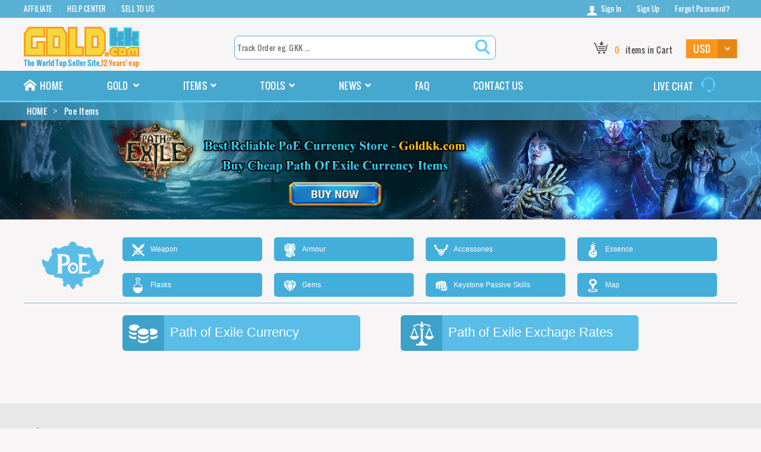

--- FILE ---
content_type: text/html; charset=utf-8
request_url: https://www.goldkk.com/poe-items
body_size: 6589
content:

    <!DOCTYPE HTML PUBLIC "-//W3C//DTD XHTML 1.0 Transitional//EN" "http://www.w3.org/TR/xhtml1/DTD/xhtml1-transitional.dtd">
<html xmlns="http://www.w3.org/1999/xhtml">
<head>
    <title>Buy Poe Items | Cheap Poe Unique Items | Best Path Of Exile Trade - Goldkk.Com</title>
    <meta name="keywords" content="Poe Items, Poe Unique Items, Path Of Exile Items, Poe Trade, Path Of Exile Unique Items" />
    <meta name="description" content="A Large Stock Of Safe And Cheap Poe Items For Sale On Goldkk.Com, Buy Poe Unique Weapon, Armor, Gems, Maps, Accessories, Essence, Flasks, Keystone Passive Skills With Cheap Prices, Fast Delivery, Safe Payment And 24/7 Online Professional Customer Services. Best Path Of Exile Items Trade On Goldkk.Com!" />
        <meta name="viewport" content="width=device-width, initial-scale=1.0">
    <meta http-equiv="Content-Type" content="text/html; charset=utf-8" />
    <meta http-equiv="Content-Disposition" content="attachment;">
        <meta http-equiv="Content-Security-Policy" content="upgrade-insecure-requests" />
        <link rel="shortcut icon" type="image/icon" href="/images/favicon.ico" />
    <link type="text/css" href="/Content/goldkk.com/css/pc.css?k=36090afb43c0b93ad9bb489b002cb4a5" rel="stylesheet" />
    <link type="text/css" href="/Content/goldkk.com/css/index.css?k=1e961006041795f6be8b57d2cf4d3fdb" rel="stylesheet" />
    <link type="text/css" href="/Content/goldkk.com/css/font-awesome.css?k=45dcae19452d7d2712d5d01871c703c4" rel="stylesheet" />
    <link type="text/css" href="/Content/goldkk.com/css/font.css?k=4fe1fbb306ca01fd3666f88733602b1d" rel="stylesheet" />
    <link type="text/css" href="/Content/goldkk.com/css/nbapack.css?k=b68d9ce9278a3c48256efe7fc37791e1" rel="stylesheet" />
    <script type="text/javascript" src="/Scripts/jquery-1.7.1.js?k=ee0f44ac05d4eb39f7d08a2d5490f021"></script>
    <script type="text/javascript" src="/Scripts/jquery.unobtrusive-ajax.min1.js?k=d9c926bc47b52e0b2f135a27b3f37c37"></script>
    <script type="text/javascript" src="/Scripts/jquery.validate.js?k=915cc7fb87ef1965b2f09260c6fc78fc"></script>
    <script type="text/javascript" src="/Scripts/jquery.validate.unobtrusive%20-%20Copy.js?k=d9c926bc47b52e0b2f135a27b3f37c37"></script>
    <script type="text/javascript" src="/Scripts/jquery.validate.unobtrusive.js?k=bf337ed55ab9f3d5f46423877a54c143"></script>
    <script type="text/javascript" src="/Scripts/static.js?k=00b8a1df144d1e1dc7221ee1db489105"></script>
    <script type="text/javascript" src="/Scripts/buy.js?k=797c08150787fccec9f5b9640673abd1"></script>
    <script type="text/javascript" src="/Scripts/jquery.cookie.js?k=e20ac4851c83a9e38de3c560164155ff"></script>
    <script type="text/javascript" src="/Scripts/message.js?k=bbc5c516146fe85bdf8cd7a14510d0f4"></script>
        <script async="async" src="//pagead2.googlesyndication.com/pagead/js/adsbygoogle.js"></script>
        <script type="text/javascript" src="//platform-api.sharethis.com/js/sharethis.js#property=5c9997c99852eb0011ce9d0c&product=inline-share-buttons" async="async"></script>
        <script>
            (adsbygoogle = window.adsbygoogle || []).push({
                google_ad_client: "ca-pub-5066384797658713",
                enable_page_level_ads: true
            });
        </script>
</head>
<body>
    
<script type="text/javascript" src="/Scripts/flash.js?k=02cc90c15d6f9a8a491c43d66e5d845e"></script>
    <header>
        <div class="nav-bottom">
            <div class="width-1200 cf f-oswald">
                <ul class="float_left">
                    <li><a href="/affiliate" rel="nofollow">AFFILIATE</a></li>
                    
                    <li><a href="/help" rel="nofollow">HELP CENTER</a></li>
                    <li><a href="/selltous" rel="nofollow">SELL TO US</a></li>
                </ul>
                
    <ul class="float_right">
        <li><a href="/login.html" rel="nofollow"><i class="icon-user"></i>Sign In</a></li>
        <li><a href="/register.html" rel="nofollow">Sign Up</a></li>
        <li><a href="/forgot.html" rel="nofollow">Forgot Password?</a></li>
    </ul>

            </div>
        </div>
        <div class="width-1200 cf f-oswald">
            <div class="logo float_left"><a href="/"><img src="/images/logo.png" alt="GOLDKK.COM" /></a></div>
            <div class="search float_left">
                <input type="text" placeholder="Track Order eg. GKK ..." class="searorder f-oswald int-search" />
                <input type="button" class="searchicon xpicon" value=" " onclick="SearchOrder();" />
            </div>
            <div class="shop-gold float_right">
                <div class="shopcar float_left" onclick="location.href='';">
                    <i class="xpicon"></i>
                    <span class="col-orange redball"><i>0</i></span>
                    <span>items in Cart</span>
                </div>
                <div class="goldtype float_left">
                    <select onchange="SetGoldType(this)" class="f-oswald">
                                <option selected="selected" value="USD">USD</option>
                                <option value="EUR">EUR</option>
                                <option value="GBP">GBP</option>
                                <option value="AUD">AUD</option>
                                <option value="CAD">CAD</option>
                    </select>
                </div>
            </div>
        </div>
    </header>
    <nav>
        <div class="nav-top">
            <div class="width-1200 cf f-oswald">
                <ul class="float_left">
                    <li><a href="/"><i class="icon-home"></i>HOME</a></li>
                    <li>
                        <span>GOLD <i class="icon-angle-down"></i></span>
                        <div class="nav-gamelist">
                            <ul>
                                    <li>
                                        <img src="/images/Path of Exile.png" alt="Path of Exile Currency" />
                                        <a href="/poe-currency">Path of Exile</a>
                                    </li>
                                    <li>
                                        <img src="/images/DC Universe Online.png" alt="DC Universe Online " />
                                        <a href="/dc-universe-online">DC Universe Online</a>
                                    </li>
                                    <li>
                                        <img src="/images/Diablo2 Resurrected.png" alt="Diablo2 Resurrected Items" />
                                        <a href="/d2r-items">Diablo2 Resurrected</a>
                                    </li>
                                    <li>
                                        <img src="/images/New World.png" alt="New World Gold" />
                                        <a href="/new-world-gold">New World</a>
                                    </li>
                                    <li>
                                        <img src="/images/Maplestory M.png" alt="Maplestory M Mesos" />
                                        <a href="/maplestory-m-mesos">Maplestory M</a>
                                    </li>
                                    <li>
                                        <img src="/images/Diablo Immortal.png" alt="Diablo Immortal Gold" />
                                        <a href="/diablo-immortal-gold">Diablo Immortal</a>
                                    </li>
                                        <li>
                                            <img src="/images/Diablo Immortal.png" alt="Diablo Immortal Platinum" />
                                            <a href="/diablo-immortal-platinum">Diablo Immortal Platinum</a>
                                        </li>
                                    <li>
                                        <img src="/images/Diablo 4.png" alt="Diablo 4 Gold" />
                                        <a href="/diablo4-gold">Diablo 4</a>
                                    </li>
                                    <li>
                                        <img src="/images/eso.png" alt="Elder Scrolls Online Gold" />
                                        <a href="/eso-gold">Elder Scrolls Online</a>
                                    </li>
                                    <li>
                                        <img src="/images/Wild Star.png" alt="Wild Star Gold" />
                                        <a href="/wildstar-gold">Wild Star</a>
                                    </li>
                                
                                <div class="clearfix"></div>
                            </ul>
                        </div>
                    </li>
                    <li>
                        <span>ITEMS<i class="icon-angle-down"></i></span>
                        <div class="nav-gamelist">
                            <ul>
                                
                                <li>
                                    <img src="/images/Path of Exile.png" alt="POE Items" />
                                    <a href="/poe-items">Path of Exile Items</a>
                                </li>
                                
                                
                                <li>
                                    <img src="/images/Diablo2 Resurrected.png" alt="Diablo2 Resurrected Items" />
                                    <a href="/d2r-items">Diablo2 Resurrected Items</a>
                                </li>
                                <li>
                                    <img src="/images/Diablo2 Ladder.png" alt="D2R Ladder Items" />
                                    <a href="/d2r-ladder-items">D2R Ladder Items</a>
                                </li>
                                <li>
                                    <img src="/images/Diablo Immortal.png" alt="Diablo Immortal Eternal Orb" />
                                    <a href="/diablo-immortal-eternal-orb">Diablo Immortal Eternal Orb</a>
                                </li>
                                <div class="clearfix"></div>
                            </ul>
                        </div>
                    </li>
                    <li>
                        <span>TOOLS<i class="icon-angle-down"></i></span>
                        <div class="nav-gamelist">
                            <ul>
                                <li>
                                    <img src="/images/Rocket League.png" alt="Rocket League Prices" />
                                    <a href="/rocket-league-prices">Rocket League Prices</a>
                                </li>
                                <li>
                                    <img src="/images/Rocket League.png" alt="Rocket League Designs" />
                                    <a href="/rocket-league-designs-list">Rocket League Designs</a>
                                </li>
                                <li>
                                    <img src="/images/Path of Exile.png" alt="POE Currency Rates" />
                                    <a href="/poe-currency-exchange-rates">Path of Exile Currency Rates</a>
                                </li>
                                <li>
                                    <img src="/images/Path of Exile.png" alt="Path Of Exile Data" />
                                    <a href="/poe-data">Path Of Exile Data</a>
                                </li>
                                <li>
                                    <img src="/images/Path of Exile.png" alt="POE Items Simulator" />
                                    <a href="/poe-items-simulator">POE Items Simulator</a>
                                </li>
                                
                                <div class="clearfix"></div>
                            </ul>
                        </div>
                    </li>
                    <li>
                        <span>
                            <a href="/news">NEWS</a><i class="icon-angle-down"></i>
                        </span>
                        <div class="nav-gamelist" style="width: 265px;">
                            <ul>
                                
                                <li>
                                    <img src="/images/Path%20of%20Exile.png" alt="Path Of Exile News" />
                                    <a href="/path-of-exile-news">Path Of Exile News</a>
                                </li>
                                <div class="clearfix"></div>
                            </ul>
                        </div>
                    </li>
                    <li><a href="/faq.html" rel="nofollow">FAQ</a></li>
                    <li><a href="/contactus.html" rel="nofollow">CONTACT US</a></li>
                    
                </ul>
                <p class="float_right">
                    <a href="javascript:void(0)" onclick="LiveChatWidget.call('maximize');return false;">
                        <span>LIVE CHAT</span>
                        <i class="xpicon live-icon"></i>
                    </a>
                </p>
            </div>
        </div>
    </nav>

    
<div class="src " itemscope itemtype="http://schema.org/BreadcrumbList">
    <div class="width-1200">
        <ul class="width-1200">
            <li itemprop="itemListElement" itemscope itemtype="http://schema.org/ListItem"><a id="/" href="/" itemscope itemtype="http://schema.org/Thing" itemprop="item"><span itemprop="name">HOME</span></a><i class="icon-angle_right"></i><meta itemprop="position" content="1" /></li><li itemprop="itemListElement" itemscope itemtype="http://schema.org/ListItem"><span itemscope="" itemtype="http://schema.org/Thing" itemprop="item" id="/poe-items"><span itemprop="name">Poe Items</span></span><meta itemprop="position" content="2" /></li>
        </ul>
    </div>
</div>

    <div class="g-banner">
        <img src="/images/sbg-poe.jpg" alt="Path of Exile Currency">
    </div>

<div class="server-list" style="padding-top:10px;">
    <div class="gold-server poe-items cf">
        <table border="0" cellspacing="0" cellpadding="0" style="border-bottom: 1px solid #c9aa8a;width:100%;">
            <tr>
                <td class="w87">
                    <p class="server">
                        <img src="/images/poe-server-ico.png" alt="POE Currency,POE Items" /><em>&nbsp;</em>
                    </p>
                </td>
                <td>
                    <ul class="cf">
                            <li>
                                <p><a href="/poe-items/weapon"><i class="poeser-weapon"></i>Weapon</a></p>
                            </li>
                            <li>
                                <p><a href="/poe-items/armour"><i class="poeser-armour"></i>Armour</a></p>
                            </li>
                            <li>
                                <p><a href="/poe-items/accessories"><i class="poeser-accessories"></i>Accessories</a></p>
                            </li>
                            <li>
                                <p><a href="/poe-items/essence"><i class="poeser-essence"></i>Essence</a></p>
                            </li>
                            <li>
                                <p><a href="/poe-items/flasks"><i class="poeser-flasks"></i>Flasks</a></p>
                            </li>
                            <li>
                                <p><a href="/poe-items/gems"><i class="poeser-gems"></i>Gems</a></p>
                            </li>
                            <li>
                                <p><a href="/poe-items/keystone-passive-skills"><i class="poeser-keystonepassiveskills"></i>Keystone Passive Skills</a></p>
                            </li>
                            <li>
                                <p><a href="/poe-items/map"><i class="poeser-map"></i>Map</a></p>
                            </li>
                    </ul>
                </td>
            </tr>
        </table>
    </div>
        <div class="path-exile">
            <table border="0" cellspacing="0" cellpadding="0" style="border-bottom: 1px solid #c9aa8a;width:100%;">
                <tbody>
                    <tr>
                        <td class="w87"></td>
                        <td>
                            <ul class="cf">
                                <li>
                                    <p>
                                        <a href="/poe-currency" rel="nofollow"><i class="pathofgold"></i>Path of Exile Currency</a>
                                    </p>
                                </li>
                                <li>
                                    <p>
                                        <a href="/poe-currency-exchange-rates" rel="nofollow"><i class="pathofexge"></i>Path of Exile Exchage Rates</a>
                                    </p>
                                </li>
                            </ul>
                        </td>
                    </tr>
                </tbody>
            </table>
        </div>
</div>
<div class="section-outer">
        <div class="section-outer-grey">
            <div class="mari-section-outer">
                <div class="section-outer-title"><i class="fa fa-balance-scale"></i><span>Path of Exile Items Trading Information</span></div>
                <div class="section-outer-text">
                    <h2>
    <strong>best reliable store to buy poe items</strong>
</h2>
<p>
    best place to <a href="https://www.goldkk.com/poe-items" target="_blank"><strong>buy poe items</strong></a>! goldkk.com as reliable and trustworthy online store with 10+ years exp in game currency market, has good reputation, cheap prices, safe transaction, fast delivery and professional service for path of exile players who are buying poe unique weapon, armour, gems, map, accessories, essence, flask, keystone passive skills, 6 link chest, 6 link weapon and items here!
</p>
<ul class=" list-paddingleft-2" style="list-style-type: disc;">
    <li>
        <p>
            <b>good reputation</b> - with more than 10 years experiences in the market of game currency and items and 5 years experiences in poe items trade, goldkk is treated as the best place to buy path of exile items and currency.
        </p>
    </li>
    <li>
        <p>
            <b>cheap poe items prices</b> - we have stable supply of items, and adjust poe item prices according to the market trend, so you can buy poe unique weapons, gears, armors, gems, maps, accessories, essences, flasks, keystone passive skills, 6 link chests, 6 link weapons and other items here with cheap prices. our prices are reasonable compared with other sites in the market.
        </p>
    </li>
    <li>
        <p>
            <b>safe transaction</b> -we not only provide worldwide safe payment methods, also trade 100% safe and legit path of exile items in-game face to face, ensure you feel free to use the items safely.
        </p>
    </li>
    <li>
        <p>
            <b>fast delivery</b> - we send your <strong>poe unique items</strong> as soon as possible when we have received your payment and completed verification. 99% of orders can be completed within 10 minutes, and we guarantee all in reasonable time.
        </p>
    </li>
    <li>
        <p>
            <b>professional 24/7 online services</b> - our 24/7 online livechat can help you anytime when you have any problem on buying poe items for betrayal-h, betrayal-s, standard server on pc/xbox one here. also we offer full refund policy let you have nothing to worry about.
        </p>
    </li>
</ul>
                </div>
            </div>
        </div>
        <div class="section-outer-grey">
            <div class="mari-section-outer">
                <div class="section-outer-title"><i class="fa fa-gamepad"></i><span>About Path of Exile Items</span></div>
                <div class="section-outer-text">
                    <p><strong>path of exile items</strong> are used to represent not just a character&#39;s equipment but a variety of other game features, can be moved around between locations using the mouse cursor, including the inventory, worn items, stashes, and others, as well as on the ground. <strong>poe unique items</strong> with specific name, unique artwork, and predetermined list of modifiers, offer unique gameplay and allow special character builds to be based around them. on goldkk.com, we offer you&nbsp;various of&nbsp;<a href="https://www.goldkk.com/poe-items/weapon" target="_blank"><strong>cheap poe weapons</strong></a>, armour and other items including unique wands, swords, staves, shields, rings, quivers, maces, helmets, gloves, flasks, daggers, claws, bows, boots, body armours, belts, axes, amulets, 6 link chest, 6 link weapon, keystone passive skills, essence, maps and also&nbsp;<a href="https://www.goldkk.com/poe-currency" target="_blank"><strong>poe currency</strong></a>&nbsp;items, helping you easier to explore areas in poe synthesis. if you have any doubt of buying cheap poe items, we’ll answer all of your questions in the shortest time as we are on line 24 hours a day.&nbsp;</p><p>welcome to goldkk.com to buy your poe items and currency!</p><p><br/></p>
                </div>
            </div>
        </div>
    <div class="section-outer-grey">
        <div class="mari-section-outer">
            <div class="section-outer-title"><i class="fa fa-shield"></i><span>GOLDKK Buyer Protections</span></div>
            <div class="section-inner">
                <div class="section-inner-left"></div>
                <div class="section-inner-right">
                    <p>GOLDKK is the most secure place to buy and sell MMO game assets. Our proprietary security technology,GOLDKK, keeps you, your payments, and your trades protected and private. The protections below are provided to all GOLDKK buyers.</p>
                    <ul>
                        <li><i class="fa fa-check-square-o"></i><span>Cheap & Cheerful Trading</span></li>
                        <li><i class="fa fa-check-square-o"></i><span>Convenient & Worry-Free Trading</span></li>
                        <li><i class="fa fa-check-square-o"></i><span>Secure & Trusted Trading</span></li>
                        <li><i class="fa fa-check-square-o"></i><span>Promised Timely Delivery</span></li>
                        <li><i class="fa fa-check-square-o"></i><span>Guaranteed Payment Security</span></li>
                        <li><i class="fa fa-check-square-o"></i><span>Guaranteed Information Privacy</span></li>
                        <li><i class="fa fa-check-square-o"></i><span>Refund Policy Guaranteed</span></li>
                        <li><i class="fa fa-check-square-o"></i><span>24/7 Online Customer Support</span></li>
                        <li><i class="fa fa-check-square-o"></i><span>After Sale 100% Support</span></li>
                        <div class="clearfix"></div>
                    </ul>
                </div>
                <div class="clearfix"></div>
            </div>
        </div>
    </div>
</div>    
    <footer>
        <div class="share">
            <div class="width-1200">
                <ul>
                    <li><a href="https://www.facebook.com/Goldkkstore/" rel="nofollow" target="_blank"><i class="fackb-icon xpicon"></i><span>Facebook</span></a></li>
                    <li><a href="https://twitter.com/GoldkkStore" rel="nofollow" target="_blank"><i class="twit-icon xpicon"></i><span>Twitter</span></a></li>
                    <li><a href="https://www.instagram.com/goldkk_com/" rel="nofollow" target="_blank"><i class="instag-icon xpicon"></i><span>Instagram</span></a></li>
                    <li><a href="https://www.youtube.com/Goldkk" rel="nofollow" target="_blank"><i class="yout-icon xpicon"></i><span>Youtube</span></a></li>
                    <li><a href="https://www.pinterest.com/goldkk_com/" rel="nofollow" target="_blank"><i class="pint-icon xpicon"></i><span>Pinterest</span></a></li>
                    <li><a href="https://www.trustpilot.com/review/www.goldkk.com" rel="nofollow" target="_blank"><i class="trustp-icon xpicon"></i><span>Trustpilot</span></a></li>
                </ul>
            </div>
        </div>
        <div class="foot-con">
            <div class="width-1200">
    <ul>
        <li>
            <span>PRODUCT PAGES</span>
            <div class="foot-a">
                <a href="/rocket-league-items">Rocket League Items</a>
                <a href="/poe-currency">POE Currency</a>
                <a href="/poe-items">Path Of Exile Items</a>
                <a href="/rocket-league-design-pdf">Rocket League PDF</a>
<a href="/poe2-currency">Path of Exile 2 Currency</a>
                <a href="/poe2-items">Path of Exile 2 Items</a>
            </div>
        </li>
        <li>
            <span>ABOUT US</span>
            <div class="foot-a">
                <a href="/conditions.html" rel="nofollow">Terms and Conditions</a>
                <a href="/policy.html" rel="nofollow">Privacy Policy</a>
                <a href="/cancellations.html" rel="nofollow">Return and Exchange Policy</a>
                <a href="/contactus.html" rel="nofollow">Contact US</a>
                <a href="/friend-links" rel="nofollow">Friend Links</a>
            </div>
        </li>
        <li>
            <span>CONTACT</span>
            <div class="foot-a">
                <a href="/cdn-cgi/l/email-protection#01527471716e737541666e6d656a6a2f626e6c"><span class="__cf_email__" data-cfemail="8bd8fefbfbe4f9ffcbece4e7efe0e0a5e8e4e6">[email&#160;protected]</span></a>
                +1-315-889-1198 (USA)
            </div>
        </li>
        <li>
            <span>TOOLS</span>
            <div class="foot-a">
                <a href="/rocket-league-prices">Rocket League Prices</a>
                <a href="/poe-currency-exchange-rates">POE Currency Rates</a>
                <a href="/rocket-league-designs-list">Rocket League Designs</a>
                <a href="/animal-crossing-diy-recipes-materials-needed">ACNH DIY Recipe Materials</a>
            </div>
        </li>
        <li>
          <div class="foot-logo">
            <img src="/images/logo.png" alt="GOLDKK.COM">
          </div>
            <p>We Support 20 Multiple Global Currencies, 100 Kinds Of Payment Channels</p>
        </li>
    </ul>
    <div class="pay-img"><img src="/images/i-pay.png" alt="Payment" /></div>
    <div class="copyright">
        GOLDKK.COM Copyright 2020, Inc. All Rights Reserved
    </div>
</div>
        </div>
    </footer>
<div class="carlist" id="carlist"></div>
<div id="tipDiv" style="position:fixed;left:calc(50% - 75px);top:calc(50% - 30px);overflow:hidden;display:none;z-index:9999;">
    <img src="/images/loading.gif" />
</div>
<!-- Global site tag (gtag.js) - Google Analytics -->
<script data-cfasync="false" src="/cdn-cgi/scripts/5c5dd728/cloudflare-static/email-decode.min.js"></script><script async src="https://www.googletagmanager.com/gtag/js?id=UA-129747786-1"></script>
<script>
  window.dataLayer = window.dataLayer || [];
  function gtag(){dataLayer.push(arguments);}
  gtag('js', new Date());

  gtag('config', 'UA-129747786-1');
</script>
<!-- Google tag (gtag.js) -->
<script async src="https://www.googletagmanager.com/gtag/js?id=G-H2Z9FTW3PG"></script>
<script>
  window.dataLayer = window.dataLayer || [];
  function gtag(){dataLayer.push(arguments);}
  gtag('js', new Date());

  gtag('config', 'G-H2Z9FTW3PG');
</script>
<script>
    window.__lc = window.__lc || {};
    window.__lc.license = 17869560;
    ;(function(n,t,c){function i(n){return e._h?e._h.apply(null,n):e._q.push(n)}var e={_q:[],_h:null,_v:"2.0",on:function(){i(["on",c.call(arguments)])},once:function(){i(["once",c.call(arguments)])},off:function(){i(["off",c.call(arguments)])},get:function(){if(!e._h)throw new Error("[LiveChatWidget] You can't use getters before load.");return i(["get",c.call(arguments)])},call:function(){i(["call",c.call(arguments)])},init:function(){var n=t.createElement("script");n.async=!0,n.type="text/javascript",n.src="https://cdn.livechatinc.com/tracking.js",t.head.appendChild(n)}};!n.__lc.asyncInit&&e.init(),n.LiveChatWidget=n.LiveChatWidget||e}(window,document,[].slice))
</script>
<noscript><a href="https://www.livechat.com/chat-with/17869560/" rel="nofollow">Chat with us</a>, powered by <a href="https://www.livechat.com/?welcome" rel="noopener nofollow" target="_blank">LiveChat</a></noscript>
        <script>
            $(function () {
                var str = "";
                var count = str.match("ratingCount:([^>]*)},");//[1];
                var ratingValue = str.match(/(?<=ratingValue:)[\d\.]+/gi);
                var name = str.match("Organization,name:([^>]*)}}}");
                if (count != null && ratingValue != null && name != null) {
                    $("#ld-json-pc").show();
                    $("#ld-json-mobile").show();
                    $("#ld-json-pc").html("" + name[1] + " Shopper Approved - " + ratingValue[1] + " Overall Satisfaction Rating Based on " + count[1] + " Customer Ratings");
                    $("#ld-json-mobile").html("" + name[1] + " Shopper Approved - " + ratingValue[1] + " Overall Satisfaction Rating Based on " + count[1] + " Customer Ratings");
                }
            });
        </script>
    <script defer src="https://static.cloudflareinsights.com/beacon.min.js/vcd15cbe7772f49c399c6a5babf22c1241717689176015" integrity="sha512-ZpsOmlRQV6y907TI0dKBHq9Md29nnaEIPlkf84rnaERnq6zvWvPUqr2ft8M1aS28oN72PdrCzSjY4U6VaAw1EQ==" data-cf-beacon='{"version":"2024.11.0","token":"16e06c4b2dc642529d3e2ea3d1dbf3d1","r":1,"server_timing":{"name":{"cfCacheStatus":true,"cfEdge":true,"cfExtPri":true,"cfL4":true,"cfOrigin":true,"cfSpeedBrain":true},"location_startswith":null}}' crossorigin="anonymous"></script>
</body>
</html>

--- FILE ---
content_type: text/html; charset=utf-8
request_url: https://www.google.com/recaptcha/api2/aframe
body_size: 265
content:
<!DOCTYPE HTML><html><head><meta http-equiv="content-type" content="text/html; charset=UTF-8"></head><body><script nonce="c61zrSv8c8B3XdKoxmaK4Q">/** Anti-fraud and anti-abuse applications only. See google.com/recaptcha */ try{var clients={'sodar':'https://pagead2.googlesyndication.com/pagead/sodar?'};window.addEventListener("message",function(a){try{if(a.source===window.parent){var b=JSON.parse(a.data);var c=clients[b['id']];if(c){var d=document.createElement('img');d.src=c+b['params']+'&rc='+(localStorage.getItem("rc::a")?sessionStorage.getItem("rc::b"):"");window.document.body.appendChild(d);sessionStorage.setItem("rc::e",parseInt(sessionStorage.getItem("rc::e")||0)+1);localStorage.setItem("rc::h",'1764091208100');}}}catch(b){}});window.parent.postMessage("_grecaptcha_ready", "*");}catch(b){}</script></body></html>

--- FILE ---
content_type: text/css
request_url: https://www.goldkk.com/Content/goldkk.com/css/pc.css?k=36090afb43c0b93ad9bb489b002cb4a5
body_size: 39833
content:
@charset "utf-8";
/* CSS Document */
body{margin:0 auto;padding:0;background:#090c0e;color:#d9dadd;font:12px/20px Mo-R,Arial,Helvetica,sans-serif;appearance:none;-moz-appearance:none;-webkit-appearance:none;}
dd,dl,dt,form,h1,h2,h3,h4,h5,h6,li,ol,p,select,span,textarea,ul{margin:0;padding:0;list-style:none;text-indent:0;}
h1,h2,h3,h4,h5,h6{font-weight:400;}
input{outline:0;}
em,i{font-style:normal;}
a{text-decoration:none;}
button,input[type=button],input[type=file],input[type=submit]{cursor:pointer;-webkit-appearance:none;}
.clearfix{clear:both;}
.head{height:118px;border-top:5px solid #2c3540;border-bottom:2px solid #1d242b;background:#090c0e;}
.head-center{margin:0 auto;width:1200px;}
.head-logo{float:left;margin-top:24px;}
.head-text{float:left;margin-top:72px;margin-left:80px;}
.head-text01{float:left;margin-left:42px;}
.head-text01 img{margin-right:9px;vertical-align:middle;}
.head-text01 span{color:#878a99;}
.login{float:right;font-size:12px;}
.login a{margin:0 10px;}
.top-link{float:right;margin-right:15px;}
.top-link i{margin:0 5px;}
.head-right{float:right;}
.head-right01{margin-top:12px;}
.mclient{padding:0 20px 0 6px;height:28px;border:none;border-radius:3px;background-color:#fd710c;color:#fff;letter-spacing:.5px;font-size:16px;font-family:helveticaneueltstdltcn;appearance:none;-moz-appearance:none;-webkit-appearance:none;-ms-appearance:none;}
.usd{position:relative;float:right;margin-right:4px;}
.usd i{position:absolute;right:0;width:16px;height:28px;border-top-right-radius:3px;border-bottom-right-radius:3px;background:#e13f07;text-align:center;line-height:28px;}
.head-right02{margin-top:40px;}
.shopping{position:relative;float:right;margin-right:34px;font-size:26px;line-height:28px;}
.top-center{margin:0 auto;width:1200PX;}
.top-navi li{float:left;padding:0 12px;font-size:16px;font-family:Arial;line-height:48px;}
.top{border-bottom:3px solid #fb4403;background:#191f25;}
.top-navi li a:hover{color:#ec2c44;}
.top-navi a:link{color:#fff;}
.top-navi li i{display:inline-block;margin-right:5px;color:#ff4403;font-size:18px;}
.game-box{position:relative;}
.top-gamelist{position:absolute;top:48px;z-index:9999;display:none;padding-top:8px;padding-bottom:12px;width:678px;border-radius:10px;border-top-right-radius:0;border-top-left-radius:0;background:#212931;}
.top-gamelist li{float:left;overflow:hidden;margin-top:4px;margin-left:14px;width:175px;border-radius:3px;background-color:#6e6e73;text-overflow:ellipsis;white-space:nowrap;line-height:36px;}
.game-box:hover .top-gamelist{display:block;}
.top-search{float:right;}
.search01{padding-left:5px;width:240px;height:48px;border:none;background-color:#101317;color:#fff;}
.search02{width:52px;height:50px;border:none;background:#101317 url(/images/se-bg.png) no-repeat center;}
.chat{float:right;margin-left:3px;padding:6px 4px 6px 4px;background:#101317;}
.banner{margin:12px 0;}
.in-banner{margin-bottom:35px;border-bottom:#222931 5px solid;}
.banner img{display:block;}
.in-banner img{width:100%;}

/*open crate*/
.open-crates{color:white;padding:30px 2%; }
.crates-name{height:60px;background:#104658;font-size: 26px;line-height: 60px;text-align: center;}
.crates-option {font-size: 19px;}
.craopt-goods {width: 226px;height: 230px;background: #46a7cf;border-radius: 5px;text-align: center;padding: 20px;margin: 14px;cursor: pointer;box-sizing: content-box;color: #caf0ff;}
.craopt-goods:hover {background: #218fbc;}
.cragoods-img img{width: 186px;padding-top: 20px;}
.choose-crates{color:white;}
.game-explain {background: #5ab1d4;width: 97%;margin: 0 auto;padding: 10px 19px;margin-top: 20px;border-radius: 3px;color: #fff;margin-bottom: 16px;}
.infoshow-left{padding: 20px 0 0 40px;}
.infoshow-right {cursor: pointer;margin-top: 40px;padding-left: 8px;}
.infoshow-name {padding: 0 10px 30px 10px;font-family: Oswald;}
.infoshow-name .number {font-size: 80px;color: #f9f9f9;}
.infoshow-name .name {font-size: 36px;color: #23a7c4;overflow: visible;text-align: center;}
.carte-infoshow{width:35%;height: 300px}
.luckprize{width:25%;padding: 0;}
 .prize-passway {width: 136px;height: 580px;background: #40c3df;border-radius: 5px;margin-bottom: 20px;padding: 8px;position: relative;margin: 0 auto;}
.passway-cover{overflow:hidden;}
 .prize-info{text-align: center;color: #48C9DC;}
.prize-info i{font-size: 30px;padding-right: 50px;}
.prize-info span{font-size: 16px;}
.passway-all{position:relative;}
.passway-all ul{font-size:0;white-space: nowrap;}
.passway-all li {background: #000;border-radius: 3px;margin-bottom: 1px;display: list-item;font-size: 15px;text-align: center;line-height: 40px;overflow: hidden;padding: 10px 3px 3px 3px;height: 100%;}
.passway-all li img{width:107px;}
.passway-pointer {position: absolute;top: 260px;left: -51px;}
.all-skinshow {background: #46a7cf;padding: 10px 30px 0 15px;border-radius: 5px;}
.all-skinstitle {font-size: 18px;padding-bottom: 10px;color: #fff;line-height: 30px;}
.all-skinsfread{overflow-y:auto;}
.all-skinsfread li {margin: 0 10px;display: inline-block;font-size: 15px;text-align: center;overflow: hidden;height: 120px;border-radius: 5px;width: 84px;position:relative;}
.all-skinsfread li img {width: 84px;background: #000;}
.get-cratesgift {width: 500px;height: 490px;background: #014657;border-radius: 5px;overflow: hidden;}
.getgift-title{height: 40px;background:#147d94;line-height: 40px;padding-left: 10px;font-size: 18px;}
.getgift-conter {overflow-y: auto; height: 395px;}
.getgift-conter ul{height:40px;line-height: 40px;}
.getgift-conter li{display: inline-block;text-align: center;}
.getgift-conter .add{background:#002c36;}
.crates-giftshow {padding: 0 30px;margin-bottom: 20px}
.all-skinsfread::-webkit-scrollbar {width: 10px;}
.all-skinsfread::-webkit-scrollbar-thumb {border-radius: 10px;-webkit-box-shadow: inset 0 0 6px rgba(0,0,0,.3);background-color: #44a1b6;}
.getgift-conter::-webkit-scrollbar {width: 10px;}
.getgift-conter::-webkit-scrollbar-thumb {border-radius: 10px;-webkit-box-shadow: inset 0 0 6px rgba(0,0,0,.3);background-color: #44a1b6;}

 #lottery ul{position: absolute; list-style: none; margin: 0; padding: 0;} 
 #lottery-container {position: relative;overflow: hidden;height: 560px;color: white;}
#lottery-hero {border: medium none;width: 394px;height: 394px;text-align: center;padding-top: 91px;box-sizing: border-box;position: absolute;top: 97px;left: -124px;z-index: 5;background: url(https://www.rocketprices.com/images/lottoer-bg.png);}
#lottery {height: 560px;}
.passway-all li {width: 120px;}
.all-skinsfread p {width: 100%;background: #46c2ee;font-size: 12px;text-overflow: ellipsis;overflow: hidden;white-space: nowrap;color: #fff}
#lottery-hero img {width: 200px;border-radius: 10px;border: solid 2px #f29131;box-shadow:  0px 0px 25px #f48415;}

#simulatorLogs ul li:nth-child(1){width:10%;}
#simulatorLogs ul li:nth-child(2){width:70%;}
#simulatorLogs ul li:nth-child(3){width:20%;}
.infoshow-img img {width:200px;height:200px;}
.infoshow-right .img02{display:none;}
.infoshow-right:hover .img02{display:block}
.infoshow-right:hover .img01{display:none}
 .section-outer-text {padding:20px 60px 50px 60px;}
 .section-outer-text p span {color: #ff0000;font-weight: 600;}
 .section-outer-text p i {color: #fe7f0f;font-weight: 600;font-size: 14px;}
 .section-outer-text p a {color: #46a2c8;font-weight: 600;text-decoration:underline;}
.infoshow-img .number {display: inline-block;width: 179px;color: #46a2c8;font-size: 80px;font-family: Oswald;text-align: right;}
.open-crates-input .select-top10 a,.open-crates-input .open-in a{background: url("/images/all-icon.png")no-repeat;}
.open-crates-input .open-in a{display: block;width: 376px;height: 105px;font-size: 36px;text-align: center;line-height: 105px;background-position:-563px -159px;}
.open-crates-input .open-in {margin-top: 10px;}
.open-crates-input .select-top10{margin-top: 50px;}
.open-crates-input .select-top10 a{width: 184px;height: 53px;display: inline-block;text-align: center;font-size: 18px;line-height: 53px;margin: 0 2px;background-position:-563px -278px;}
.all-skinstitle span {color: #fe7f0f;font-weight: 600;}
.all-skinsfread li p span{background: #46c2ee;}
.all-skinsfread li p .proprices{display:none;color: #ffff00;}
.all-skinsfread li:hover p .produname{display: none;}
.all-skinsfread li:hover p .proprices{display:block;}

/*.md-content {-webkit-transform:translateY(0);-moz-transform:translateY(0);-ms-transform:translateY(0);transform:translateY(0);border-radius:0 0 3px 3px;opacity:1;position: relative;border-radius: 3px;margin: 0 auto;}
.md-content>div{padding:14px 5px;margin:0;font-weight:300;font-size:1.15em}
.packlogin {margin: 30px auto;width: 600px;background: #89a5b9;border-radius: 5px;}
.pltop{height:20px;padding:4px 10px 20px;font-size:16px;border-bottom:1px solid #1b2838}
.pltop .delete{float:right;background:url(/images/icon-popup-close.png) no-repeat;height:24px;width:24px;margin-top:2px}
.pltxt {padding: 20px 10px;font-size: 14px;border-bottom: 1px solid #1b2838;}
.plbtn{padding:10px;text-align:right}
.plbtn a.sign{margin-left:10px;color:#fff;text-align:center;padding:8px 16px}
.md-content>div p {
    margin: 0;
    padding: 4px 0;
}
.delete {
    font-size: 12px;
    border: 0;
    border-radius: 11px;
    cursor: pointer;
}*/
/*open crate end*/

.hot-game{margin:0 auto;width:1200px;color:#fff;font-family:arial;}
.hot-game-title{position:relative;border-bottom:2px solid #1a1f25;letter-spacing:.8px;font-size:19px;line-height:40px;}
.hotgame-title-text i{width:32px;color:#fff;}
.title-bg{position:absolute;bottom:-2px;left:46px;width:44px;height:2px;background:#fb4403;}
.gamebox{float:left;margin:0 9px;padding-bottom:19px;width:220px;background:#1d242b;cursor:pointer;}
.gamebox:hover{background-color:#323e4a;background-image:url(/images/hot-bg.png);}
.hotgame-title-text{float:left;}
.hot-game-right{float:right;margin-right:24px;width:90px;background:url(/images/bg-more.png) no-repeat center;text-align:center;font-size:12px;}
.hot-game-right i{margin-left:8px;color:#fb4403;}
.game-lefttext01{font-size:14px;}
.game-lefttext02{font-size:16px;}
.game-lefttext{float:left;margin-top:4px;margin-left:10px;}
.game-righttext{float:right;margin-top:24px;margin-right:10px;width:80px;}
.game-righttext i{margin:0 1px;}
.game-righttext img{float:right;display:block;margin-left:5px;}
.game-button{display:block;margin:0 auto;margin-top:20px;padding-left:10px;width:116px;height:36px;border:0;border-radius:5px;background:#6c0505;color:#fff;letter-spacing:.8px;font-weight:700;font-size:15px;font-family:arial;line-height:36px;}
.game-button i{margin-right:10px;font-size:16px;}
.hotgame-list{margin-top:16px;padding-left:5px;}
.ct-banner{margin-top:20px;}
.foot-title ul{margin:0 auto;width:1200px;}
.foot-title ul li{display:inline-block;margin-left:32px;width:200px;height:40px;color:#ff4403;letter-spacing:.5px;font-weight:bolder;font-size:20px;font-family:Arial;line-height:40px;}
.foot-title{border-bottom:2px solid #081116;background:#34404c;}
.foot-text01{float:left;margin-left:26px;width:211px;}
.marin-foot{margin:0 auto;width:1200px;font-size:14px;font-family:arial;}
.foot-text{padding-top:12px;padding-bottom:20px;border-top:3px solid #fb4403;background:#171f23;}
.foot{margin-top:100px;}
.foot-text01 li i{width:16px;}
.foot-pay{margin:24px 0;text-align:center;}
.copy-txta{color:#bcb2b2;text-align:center;letter-spacing:.5px;font-size:14px;font-family:helveticaneueltstdltcn;}
.copy-txtb{color:#fff;text-align:center;letter-spacing:.5px;font-size:14px;font-family:helveticaneueltstdltcn;}

/*服务器选择*/
.g-banner img{display:block;}
.bar{background:#317591;}
.bar ul{margin:0 auto;padding-left:10px;width:1200px;}
.bar li{display:inline-block;margin-right:5px;color:#aeacac;font-size:14px;font-family:arial;line-height:30px;}
.bar li:last-child{color:#fff;}
.bar li i{margin-left:6px;}
.server-title{margin-top:-45px;height:50px;border-bottom:solid 5px #60cef2;}
.server-text{margin:0 auto;width:1200px;}
.server-text ul{color:#fff;letter-spacing:.8px;font-weight:700;font-size:18px;font-family:helveticaneueltstdltcn;}
.server-text ul li{display:inline-block;margin:0 10px;padding:0 20px;height:50px;line-height:50px;}
.server-text ul .on{height:50px;border:solid 4px #60cef2;border-bottom:solid 4px #1e8eb3;background:#45a6d0;color:#fff;text-align:center;letter-spacing:.8px;font-size:20px;font-family:Oswald;line-height:45px;}
/*.server-text ul li:hover{background:#fe7f0f;box-shadow:-3px 0 3px #999,3px 0 3px #999;}*/
.server-list li {position: relative;display: inline-block;margin: 15px 14px;width: 252px;height: 118px;}
/*.server-list li:hover{background-color:#fca10f;}*/
.server-list li:hover .fa-check-circle-o{display:block;}
.server-list {margin: 10px auto;width: 1200px;}
.server-list .hide{display:none;}
.bar-ps4{width:252px;height:118px;background:url(/images/ps4-1.png) no-repeat center;}
.bar-ps3{width:252px;height:118px;background:url(/images/ps3-1.png) no-repeat center;}
.bar-xboxone{width:252px;height:118px;background:url(/images/xboxone-1.png) no-repeat center;}
.bar-xbox360{width:252px;height:118px;background:url(/images/xbox360-1.png) no-repeat center;}
.bar-pc{width:252px;height:118px;background:url(/images/pc-1.png) no-repeat center;}
.bar-pcvc{width:252px;height:118px;background:url(/images/pcvc-1.png) no-repeat center;}
.bar-pc-r60{width:209px;height:137px;background:url(/images/i-pc00-r6.png) no-repeat center;}
.bar-pc-r61{width:209px;height:137px;background:url(/images/i-pc02-r6.png) no-repeat center;}
.bar-steampc{width:252px;height:118px;background:url(/images/steam-1.png) no-repeat center;}
.bar-epicpc{width:252px;height:118px;background:url(/images/epic-1.png) no-repeat center;}
.bar-fifapacks{width:209px;height:137px;background:url(/images/i-fifapacks.png) no-repeat center;}
.bar-ios{width:252px;height:118px;background:url(/images/ios-11.png) no-repeat center;}
.bar-ios:hover{background:url(/images/ios-22.png) no-repeat center;}
.bar-android{width:252px;height:118px;background:url(/images/android-1.png) no-repeat center;}
.bar-android:hover{background:url(/images/android-2.png) no-repeat center;}
.ggc-psn{width:209px;height:137px;background:url(/images/ggc-psn.png) no-repeat center;}
.ggc-psn:hover{background:url(/images/ggc-psn02.png) no-repeat center;}
.bar-switch{width:252px;height:118px;background:url(/images/switch-1.png) no-repeat center;}
.bar-switch:hover{background:url(/images/switch-2.png) no-repeat center;}
.ggc-steampc{width:209px;height:137px;background:url(/images/ggc-steampc.png) no-repeat center;}
.ggc-steampc:hover{background:url(/images/ggc-steampc02.png) no-repeat center;}
.server-list ul{margin-left:11px;}
.server-list .fa-check-circle-o{position:absolute;top:3px;right:5px;display:none;color:#fff;font-size:24px;}
.bar-ps4:hover{background:url(/images/ps4-2.png) no-repeat center;}
.bar-fifapacks:hover{background:url(/images/i-fifapacks02.png) no-repeat center;}
.bar-ps3:hover{background:url(/images/ps3-2.png) no-repeat center;}
.bar-xboxone:hover{background:url(/images/xboxone-2.png) no-repeat center;}
.bar-xbox360:hover{background:url(/images/xbox360-2.png) no-repeat center;}
.bar-pc:hover{background:url(/images/pc-2.png) no-repeat center;}
.bar-pcvc:hover{background:url(/images/pcvc-2.png) no-repeat center;}
.bar-pc-r60:hover{background:url(/images/i-pc01-r6.png) no-repeat center;}
.bar-pc-r61:hover{background:url(/images/i-pc03-r6.png) no-repeat center;}
.bar-steampc:hover{background:url(/images/steam-2.png) no-repeat center;}
.bar-epicpc:hover{background:url(/images/epic-2.png) no-repeat center;}
.mari-section-outer {overflow: hidden;margin: 0 auto;width: 1180px;border: solid 2px #46a7cf;border-radius: 5px;color: #333;}
.section-outer{margin-bottom:20px;}
.section-outer-title{height:52px;background:#46a7cf;line-height:52px;}
.section-outer-title span{display:inline-block;margin:0 auto;padding:0 20px;border-radius:5px;color:#fff;letter-spacing:.8px;font-weight:700;font-size:22px;font-family:Arial;line-height:52px;}
.section-outer-text h2{margin-top:5px;margin-bottom:10px;font-weight:700;font-size:20px;}
.section-outer-text p{color:#13729a;line-height:26px;font-size:14px;margin-bottom:10px;}
.section-outer-text ul li{float:left;margin-bottom:7px;width:100%;margin-left:15px;height:50px;color:#13729a;list-style:disc;display:list-item;}
.section-outer-text ul{margin:0 auto;width:100%}
.section-outer-text ul i{margin-right:8px;color:#fca10f;}
.section-outer-text h3{margin-top:5px;margin-bottom:10px;font-weight:700;font-size:20px;color:#46a2c8;}
.txt-center{margin-top:20px;margin-bottom:15px;text-align:center;font-size:16px;font-family:arial;}
.faq-text{background:#E8E8E8;}
.faq-title{margin-top:2px;padding-left:16px;font-size:16px;font-family:Arial;line-height:30px;}
.faq-title i{margin-right:6px;color:#fe7f0f;}
.faq-list{margin:0 2px;padding:24px;background:#e8e8e8;}
.faq-list img{margin-left:52px;}
.faq-list p{margin-top:20px;margin-bottom:20px;font-weight:400;font-size:14px;font-family:arial;}
.faq-list ul{margin-top:20px;margin-bottom:20px;margin-left:40px;list-style-type:disc;font-weight:400;font-size:14px;font-family:helveticaneueltstdltcn;letter-spascing:1px;}
.faq-list ul li{list-style-type:disc;line-height:22px;}
.faq-list p a{color:#02a4f5;}
.work-flow-marin{float:left;margin:0 7px;width:215px;text-align:center;font-size:14px;font-family:arial;}
.work-flow-cion{height:100px;background:url(/images/work-flow-bg.png) no-repeat center;line-height:110px;}
.work-flow-cion i{color:#00b400;font-size:30px;line-height:100px;}
.work-flow-text{margin-top:10px;}
.section-inner-left{float:left;}
.section-inner-right{float:right;font-family:helveticaneueltstdltcn;color:#13729a;}
.section-inner-right p{margin:20px 0;}
.section-inner-right li{float:left;margin-right:6px;width:32%;height:40px;font-size:14px;}
.section-inner-right li i{float:left;display:block;margin-top:5px;margin-right:7px;height:40px;color:#fe7f0f;}
.section-inner-right li span{float:left;display:block;width:337px;height:40px;font-size:13px;}

/*news*/
.main-server-text{float:left;margin-left:16px;padding:0 20px;height:50px;border:solid 1px #a3e4f9;background:#45a6d0;color:#fff;text-align:center;letter-spacing:.8px;font-size:20px;font-family:Oswald;line-height:49px;}
.news-center{margin:0 auto;margin-bottom:50px;padding-top:36px;padding-bottom:10px;width:1200px;background:00;}
.news-center li{display:list-item;padding:0 15px;background:#d7d7d7;}
.news-center li:nth-child(odd){background:#e8e8e8;}
.news-center li:hover{background-color:#d4e8ea;}
.news-center-title{float:left;overflow:hidden;width:800px;text-overflow:ellipsis;white-space:nowrap;letter-spacing:.5px;font-size:14px;font-family:arial;line-height:50px;}
.news-center-time{float:right;color:#1b9dd3;letter-spacing:.5px;font-size:14px;font-family:arial;line-height:50px;}
.newstopb a{text-decoration:underline;}
.page{margin:50px 0;margin-top:16px;text-align:center;}
.page a{margin:0 5px;padding:8px 12px;border: solid 1px #2fa7d9;border-radius:3px;color: #2fa7d9;}
.page a:hover{background:#2fa7d9;color:#ffffff;}

/*banner*/
.flash{position:relative;}
.flash-dot{position:absolute;right:50%;bottom:10px;height:14px;}
.flash-dot li{float:left;margin:0 10px;width:14px;height:14px;background:url(/images/flashdot.png) no-repeat;color:#000;text-align:center;font:12px/14px arial;cursor:pointer;}
.flash-dot li.current,.flash-dot li.on,.flash-dot li:hover{background-position:0 -14px;color:#59676f;}
.head-right01 a{color:#fff;}
.top-navi a{color:#fff;}
.marin-foot a{color:#d9dadd;}
.hot-game-right a{color:#fff;}
.marin-foot a{color:#d9dadd;}
/*.bar-switch{width:209px;height:137px;background:url(/images/i-switch.png) no-repeat center;}
.bar-switch:hover{background:url(/images/i-switch02.png) no-repeat center;}*/
.bar a{color:#e2e2e2;}

.goldprice-comboxgold{margin:0 auto;margin-top:14px;width:1200px;}
.items-title{float:right;display:none;}
.it-icon01{background:url(/images/it-icon01.png) no-repeat left;}
.it-icon02{background:url(/images/it-icon02.png) no-repeat left;}
.it-icon03{background:url(/images/it-icon03.png) no-repeat left;}
.it-icon04{background:url(/images/it-icon04.png) no-repeat left;}
.items-title li a:hover{color:red;}
.coin-title {margin: 10px 0 0;padding: 18px 28px;background: #5ab1d4;}
.cf:after{clear:both;display:block;visibility:hidden;height:0;content:".";}
.coin-title span{display:none;}
.coin-title>a,.coin-title em,.coin-title2 a,.coin-title2 em{position:relative;float:left;margin:4px 8px 4px 0;padding-left:25px;width:155px;height:33px;background:url(../images/sel.png?v=2) 5px center no-repeat #0486b1;color:#fff;line-height:35px;cursor:pointer;font-size: 14px;}
/*.coin-title em[tag='11']{width:160px;}*/
.pro-tip{position:relative;padding:10px;border-radius:1px;background:#57a0be;color:#fff;}
/*.rlselect{margin-top:10px;}*/
.input-na{box-sizing:border-box;padding:0 0 0 5px;width:270px;height:30px;border:solid 1px #a8a8a8;-webkit-border-radius:3px;-moz-border-radius:3px;border-radius:3px;color:#0486b1;}
.rlselect select.input-na{width:130px;}
.priceup{float:right;line-height:30px;}
.rl-header-tradeup{display:none;}
.goldrl-box{float:left;margin:7px 11px!important;width:175px;border:1px solid #8ccae4;border-radius:3px 3px 0 0;background:#f2f2f2;text-align:center;}
.rl-center .rl-img img{width:134px;height:134px;}
.rl-name{height:40px;border-bottom:1px #8ccae4 solid;border-radius:3px 3px 0 0;background:#46a7cf;color:#fff;font-size:14px;line-height:40px;}
.rl-name .t1{padding-top:3px;font-size:8pt;line-height:20px;}
.rl-name .t2{padding-bottom:2px;color:#fff;font-size:8pt;line-height:15px;color:#f2d83d;}
.rl-img{padding:5px 0;}
.rl-price{display:block;height:auto;color:#1c8ebd;text-align:center;font-size:20px;line-height:25px;}
.rl-int{margin-top:2px;margin-right:5px;width:35px;height:26px;border:0;border-radius:3px;background:#fff;text-align:center;}
.decals-style .rl-number{margin-left:-1px;padding:0;width:48.4%;height:30px;border-radius:0;}
.rl-number{float:left;background:#46a7cf;}
.rl-number i{display:inline-block;margin-right:5px;width:30px;height:30px;text-align:right;font-style:normal;line-height:30px;}
.rlbtn{width:68px;height:30px;border:0;background:#46a7cf;color:#fff;text-align:center;font-weight:700;cursor:pointer;}
.sl-top{padding:15px 10px;background:-moz-linear-gradient(left,#7bbeda,#0f9bd5);background:-webkit-linear-gradient(left,#7bbeda,#0f9bd5);background:-o-linear-gradient(left,#7bbeda,#0f9bd5);background-size:auto!important;color:#fff;}
.sl-bottom{padding:15px 10px;border:solid 1px #8db0c8;color:#13729a;font-size:10pt;min-height:182px;}
.fl{float:left;}
.fr{float:right;}

.right{margin:0 auto;width:1200px;}
.game-title h1{font-weight:700;line-height:40px;}
.gt-main li{font-size:14px;line-height:24px;}
.gt-main li i{margin-right:10px;font-size:12px;}
.gt-game{margin:24px 0;}
.gt-game li{display:inline-block;margin:0 12px;padding:16px 0;width:158px;border:1px solid #151c21;text-align:center;font-weight:700;font-size:16px;}
.gt-game li a{color:#fe7f0f;}
.gt-game li:hover{background-color:#fe7f0f;}
.gt-game li:hover a{color:#fff;}
.notice-txt h2{margin-bottom:24px;height:52px;background:url(/images/ti-bg.jpg) center repeat-x;text-align:center;line-height:52px;}
.notice-txt h2 span{display:inline-block;margin:0 auto;padding:0 20px;border-radius:5px;background-color:#fca50f;color:#292727;letter-spacing:.8px;font-weight:700;font-size:24px;font-family:helveticaneueltstdltcn;line-height:52px;}
.yellow{color:#fca50f;}
.social{margin-top:60px;}
.facebook,.twitter{float:left;margin:0 5px 0 10px;width:585px;text-align:center;}
.title-left{margin-bottom:24px;height:52px;background:url(/images/ti-bg.jpg) center repeat-x;line-height:52px;}
.title-left span{display:inline-block;margin:0 auto;padding:0 20px;border-radius:5px;background-color:#fca50f;color:#292727;letter-spacing:.8px;font-weight:700;font-size:24px;font-family:helveticaneueltstdltcn;line-height:52px;}
.alpha-no{margin-top:50px;margin-bottom:20px;height:52px;background:url(/images/ti-bg.jpg) center repeat-x;text-align:center;font-size:20px;line-height:52px;}
.alpha-no span{display:inline-block;margin:0 auto;padding:0 20px;border-radius:5px;background-color:#fca50f;color:#292727;letter-spacing:.8px;font-weight:700;font-size:24px;font-family:helveticaneueltstdltcn;line-height:52px;}
.alpha-li{float:left;margin:0 18px 10px 0;width:222px;height:40px;-webkit-border-radius:3px;-moz-border-radius:3px;border-radius:3px;background:#6ec1e4;text-align:center;font-size:14px;line-height:40px;}
.alpha-li a{color:#FFF;}
.alpha-li a:hover{color:#fca50f;}
.items-title li{float:left;margin-left:18px;padding-left:22px;color:#e7e7e7;font-size:12px;font-family:Arial;}
.items-title li a{color:#e7e7e7;}
.rl-btn{float:right;}
.servertxt-left {
    width: 70%;
}
.goldprice-allgoldlist{margin-bottom:30px;background:#e8e8e8;}

/* fifa18 gold*/
.sign,.submit{margin:0 10px;width:100px;height:40px;border:0;border-radius:5px;background:#ff961a;color:#fff;font-size:12px;line-height:4px;cursor:pointer;}
.coin-txt{margin:10px;padding:10px 15px 15px;color:#1e1e1e;}
.gold-list table.finfo tr{background:#7bbeda;}
.list-price{display:inline-block;height:30px;color:#e40a21;vertical-align:middle;font:20px/30px arial;}
.list-price img{display:none;}
.coin-list .gold-list table td:first-child{padding-left:10px;text-align:left;}
.gold-list tr{background:#c8e8f5;}
.gold-list td{height:40px;border-bottom:1px solid #fff;text-align:center;}
.gold-list em,.search-list em{overflow:hidden;margin-right:5px;color:#1c8ebd;font-weight:700;}
.gold-list th{height:36px;background:#46a7cf;}
.coin-list .gold-list table td img{margin-right:4px;height:25px;vertical-align:middle;}
input.sign.addcart{background:#d88508;}
.gold-list td:last-child{width:208px;}
.sign:hover,.submit:hover{background:#dc851e;}
input.sign.addcart:hover{background:#dea247;}
.i1 a{color:#f5980d;}
.coin-title>a.on,.coin-title>a:hover,.coin-title em.on,.coin-title em:hover,.coin-title2 em.on,.coin-title2 em:hover{background-color:#ea9129;background-image:url(../images/selon.png);}

.gold{margin:15px 0;height:60px;border-radius:5px;background:#0f9bd5;}
.gold select{float:left;margin:15px 5px;padding:0 0 0 5px;height:30px;border:0;border-radius:5px;color:#000;font-size:16px;line-height:30px;}
.gold-pri{float:left;width:228px;height:60px;color:#67c1f5;text-align:center;font-size:32px;line-height:60px;}
.add-cart{float:right;width:144px;height:60px;border:0;border-radius:0 5px 5px 0;background:#e68616;color:#fff;text-align:center;cursor:pointer;}
.sel-01{width:296px;}
.sel-02{width:138px;}
.sel-03{width:106px;}
.finfo tr{height:50px;line-height:50px;}
.finfo td{padding-left:10px;}
.list-items{padding:20px 10px;background:#191f25;}
.pro-cart{float:right;margin-right:15px;width:19px;height:20px;border:0;background:url(/images/mtopcart.png) no-repeat;background-size:20px 20px;cursor:pointer;}
.li-nam{overflow:hidden;margin:0 0 5px;text-overflow:ellipsis;white-space:normal;}
.item-li{float:left;margin:0 0 15px 9px;width:284px;height:48px;border-radius:5px;background:#24313a;}
.pro-num{width:34px;height:18px;border:0;border-radius:3px;background:#fff;text-align:center;}
.li-pri{display:inline-table;width:68px;color:#c89218;}
.li-img{float:left;margin:0 8px 0 0;padding:1px 0 0 1px;width:39px;height:39px;cursor:pointer;}
.li-img img{width:40px;height:40px;border:solid 1px #92cfff;-webkit-border-radius:3px;-moz-border-radius:3px;border-radius:3px;-webkit-box-shadow:0 0 5px rgba(39,232,255,.75);-moz-box-shadow:0 0 5px rgba(39,232,255,.75);box-shadow:0 0 5px rgba(39,232,255,.75);}

.leftbbox{margin:0 auto;width:1200px;}
.leftmain-title{color:#0f77a1;font-size:18px;line-height:56px;}
.register ul{margin:0 auto;width:430px;font-size:12px;}
.register span{display:inline-table;margin:0 6px 0 0;width:112px;text-align:right;}
.register p{margin-bottom:12px;}
.register p a{margin-left:614px;color:#ff7802;}
.tc{text-align:center;}
.txt{padding-bottom:16px;}
.register i{margin-right:4px;color:#ff1313;}
.content{margin:20px auto;width:1200px;}
.product{float:left;width:210px;}
.pro-first{margin:0 0 2px;padding:0 0 0 10px;height:50px;background:rgba(39,152,199,.76);line-height:50px;}
.pro-first a{color:#fff;}
.credit-tag img{margin-right:6px;width:auto;height:16px;vertical-align:middle;}
.member-main,.memberbox{float:right;padding:12px;width:950px;min-height:200px;border:1px solid #add1e1;background:#cae5f1;}
.p10{padding:10px;}
.box-login-section:first-child{margin-right:10px;}
.box-login-section {float: left;padding-bottom: 3px;width: 49%;height: 360px;border-radius: 5px 5px 0 0;background: #7bbeda;}
ul.box-logininfor{padding:15px 0;}
.box-logininfor li{height:48px;line-height:48px;}
.box-logininfor li em{display:inline-block;margin-right:5px;width:135px;text-align:right;}
.memberbox .payment{width:100px;border-radius:5px;font-size:12px;}
.payment:hover{background:#fd710c;}
.payment{width:230px;height:44px;border:0;-webkit-border-radius:7px;-moz-border-radius:15px;border-radius:15px;background:#e13f07;color:#fff;font-size:20px;cursor:pointer;}
.box-logintitle{padding:10px 0 10px 10px;border-bottom:1px solid #0a6489;background:#46a7cf;font-weight:400;}
.box-logintitle em{display:block;color:#034da7;font-weight:400;font-size:12px;}
.box-user{margin:10px 0;padding:30px;background:#7bbeda;}
.box-userphoto{float:left;margin-right:15px;}
.box-userphoto img{width:100px;height:100px;border:1px solid #d2d2d2;border-radius:50px;background:#247191;}
.box-userinfor {float: left;color: #fff;}
.box-userinfor li{height: 30px;line-height: 30px;display: list-item;}
.box-userinfor li em {display: inline-block;width: 180px;color: #fff;font-size: 14px;}
.red{color:#c11b1b;}
.boxtab {margin: 10px 0 0;border: 1px solid #7bbeda;background: #7bbeda;color: #fff;}
.boxtab th,.boxtab tr{height:30px;}
.boxtab td,.boxtab th{padding:0 0 0 5px;text-align:left;}
.boxtab th {border-bottom: 1px solid #0072a1;font-weight: 400;}
.box-ordermain .boxtab{border:0;}
.myorder .boxtab{margin:0;}
.news-center-title a{color:#01709e;}

/*订单搜索*/
.main-inner{margin:0 auto;width:1200px;}
.main-tilte{margin:10px 0;color:#fd710c;font-size:16px;line-height:40px;}
.order_main{margin:10px 0;padding:5px;border:1px solid #232e35;border-radius:3px;}
.about-inner p{margin-top:10px;}
.order .input-na{height:25px;}
.b-pay{width:167px;height:30px;border:0;-webkit-border-radius:3px;-moz-border-radius:3px;border-radius:3px;background:#fd710c;color:#16181a;text-align:center;font-weight:700;font-size:14px;cursor:pointer;}
.b-pay:hover{background:#f9af24;}
.order_main fieldset{margin:10px 0;border:1px solid #202c33;}
.order_ul{padding:10px;}
.order_ul li{float:left;overflow:hidden;margin:0 7px 10px;width:48%;height:35px;border-radius:5px;background:#24313a;text-overflow:ellipsis;white-space:nowrap;line-height:35px;}
.order_ul em{display:inline-block;padding:0 0 0 10px;width:112px;font:700 14px arial;}
.order_ul li:last-child{width:97.2%;}
.order_main hr{border:0;border-top:1px dashed #455157;}
.fifa-title{margin-top:10px;padding-left:15px;height:24px;color:#fd710c;font-size:16px;line-height:24px;}
.left-tab td.right-td{text-align:right;font-size:14px;}
.right-td em{margin:0 10px 0 0;color:#c11b1b;}
.rl-img img{border-radius:6px;background:#000;width:98%;}
.pubg .rl-name{height:40px;}
.pubg .rl-name .a{height:18px;}
.gold-list .sign{width:80px;height:24px;}
.inwrite{position:absolute;top:10px;left:1px;display:none;width:32px;height:29px;background:#152b38;line-height:31px;}

.afflist .leftmain{margin-bottom:20px;}
.left-title{padding-left:5px;height:28px;background:#46a7cf;line-height:28px;color:#fff;}
.lgm-one{position:relative;z-index:0;margin:2px 0 0 -1px;padding-left:5px;width:211px;height:30px;border:1px solid #dbdbdb;background:#7bbeda;line-height:30px;}
.affiliatetop{display:none;}
.person-infor{margin:0 0 15px;height:auto!important;border-radius:5px;}
.person-infor li{float:left;margin:0 5px;height:50px;line-height:50px;}
.input-01{padding:0 0 0 5px;height:38px;border:0;border-radius:3px;background-color:#fff;}
.modal{position:fixed;top:5%;left:25%;z-index:9999;display:none;overflow:hidden;width:50%;height:90%;outline:0;border:1px solid #000;border-radius:5px;background:#132746;background-image:linear-gradient(to right,#24313a 0,#090c0e 130%);-webkit-overflow-scrolling:touch;}
.modal .content{overflow-y:scroll;margin-top:35px;padding-right:19px;width:-moz-calc(100%- 4px);width: -webkit-calc(100%- 4px);width:calc(100%- 4px);height:90%;}
.modal .close{position:absolute;top:6px;right:20px;width:24px;height:24px;border-radius:12px;background:#f5892a;color:#000;text-align:center;font-size:20px;cursor:pointer;}
.modal ::-webkit-scrollbar{display:none;}

/*购物车*/
#carlist{border-radius:5px 5px 0 0;}
.shop-cart{position:fixed;right:4px;bottom:0;z-index:9999;padding:2px;width:280px;border-radius:5px 5px 0 0;background:#0c516e;color:#1b2838;}
.tit-sho{padding:9px 5px;height:29px;}
.tit-sho i{float:right;width:19px;height:19px;background:url(../images/icon-select.png) top center no-repeat;cursor:pointer;}
.tab-sho{padding:3px 8px 8px;border-radius:5px;background:#fff;}
.go-sho{overflow:hidden;padding-left:5px;width:262px;text-overflow:ellipsis;white-space:nowrap;}
.go-sho img{margin:0 3px 0 0;width:16px;height:16px;border-radius:2px;}
.p-r{margin:5px 0;padding:5px;border-radius:5px;background:#f2f2f2;color:#870000;text-align:right;font:18px arial;}
.shop-cart .sign{margin:0 3px;width:108px;height:36px;border:0;border-radius:5px;}
.section-outer-text h2{color:#46a2c8;}
.shopping em{position:absolute;top:-6px;right:-10px;width:20px;height:20px;border-radius:10px;background:#d04717;text-align:center;font-size:12px;line-height:20px;}

/*付款页*/
.sec-gold-table{margin:8px 0 0;border:1px solid #197aa2;-webkit-border-radius:5px;border-radius:5px;moz-border-radius:5px;}
.sec-gold-table th{height:40px;background:#46a7cf;color:#fff;font-weight:400;font-size:12px;}
.sec-gold-table td{padding:5px 0;text-align:center;font-size:14px;line-height:14px;}
#shopcar img{margin-right:3px;max-width:30px;max-height:30px;vertical-align:middle;}
.mbtndel{display:none;}
.delete{width:22px;height:22px;border:0;border-radius:11px;background:#177297;color:#fff;font-size:12px;cursor:pointer;}
.delete:hover{background:#2b3640;color:#fff;}
td.total{padding:5px 10px;width:120px;text-align:right;font-size:14px;}
.clearbtn{padding:5px;border:none;border-radius:2px;background:#fe5707;color:#fff;cursor:pointer;}
#shopcar{margin-top:36px;color:#0f77a2;}
.section{position:relative;margin-top:20px;}
form .section{background:#8ec4db;}
.fifa-title{margin:0 0 4px;height:40px;background:#3c97bc;color:#fff;line-height:40px;}
.fifa-title span{display:inline-block;padding:0 16px;color:#fff;text-align:center;}
.cash-tab{margin-top:13px;}
.cash-tab td{margin:0 10px 0 0;padding:5px 10px 5px 0;color:#000;}
.left-tab{float:left;width:500px;}
.player-infor .left-tab{width:620px;}
td.cash-td{width:190px;text-align:right;}
cash-tab td em{margin-right:5px;color:#ff001d;}
.w148{width:144px;}
.cash-tab .right-td{text-align:right;}
.w212{margin:0 2px 0 0;width:206px;}
.check{width:57px;height:31px;border:0;border-radius:5px;background:#fe5707;color:#fff;vertical-align:middle;text-align:center;font-size:12px;cursor:pointer;}
.check:hover{background:#ec4b14;}
.pay-ment,.player-infor,.user-infor{padding:15px 0;padding:8px;border:1px solid #197aa2;border-radius:5px;}
.pay-button{padding:20px 0;text-align:center;}
.notice-txt{padding:20px;border-radius:5px;background:#8ec4db;}
.notice-txt strong{font-size:20px;}
.ct-banner img{width:100%;}
.w120{margin:0 2px 0 0;width:120px!important;}
.xxxx .w120{width:120px!important;}
.pay-ment fieldset{margin:0 0 25px;border:0;border-bottom:1px solid #197aa2;}
.pay-ment legend{font-size:12px;}
.pay-ment img,.pay-ment input{margin:0 5px 0 0;vertical-align:middle;}
.pay-ment li{position:relative;float:left;margin:8px -4px 10px 0;height:48px;}
.pay-ment .g2a,.pay-ment img{margin-right:2px;width:74%;}
.payfee{position:absolute;top:-10px;left:106px;padding:0 3px;border-radius:3px;background:#fe5707;font-style:normal;color:#fff;}
.rl-color .input-na{margin:0 auto;width:98%;height:25px;border:none;}
.head-right01 a:last-child{margin-right:0;}
.rl-color{height:25px;}
.rl-deliv{display:none;}
.lgm-one a{color:#fff;}
.pro-tip a{color:#fff406;}

/*item for cash*/
.stu-tab .coin-title{padding:15px 50px 7px;}
.stu-tab .coin-title a{box-sizing:content-box;margin-right:12px;padding:15px 24px;border:1px solid #4e7c9c;border-radius:5px;font-size:12pt;}
.title-sell{padding:10px 0 10px 10px;border-radius:5px 5px 0 0;background:#0f9bd5;color:#fff;font-size:16px;}
.sellboxone ul{padding:15px 0 15px 15px;}
.sellboxone .li-a{width:19%!important;}
.sellboxone .li-b{width:72%!important;}
.sell-to-us span{display:block;width:auto;color:#1ca0d7;text-align:left;}
.register i,.sell-to-us i{margin:0 5px 0 0;color:#ff1313;}
.pro-tip .input-na{width:200px;height:30px;}
#userver{margin:-16px;list-style:none;}
#userver li{float:left;margin-right:auto;margin-bottom:5px;margin-left:5px;padding-top:5px;padding-left:10px;width:180px;height:28px;border-radius:3px;background:#095676;list-style:none;cursor:pointer;}
#userver li.on,#userver li:hover{background:#ea9129;}
.rl-items-title{margin-top:5px;padding-left:18px;color:#ff7302;font-size:12pt;}
.rl-items-title .Remaining{color:#e8670a!important;}
.rl-items-cart,.rl-items-trades{overflow:hidden;margin:4px 0 0 14px;padding:12px;width:95%;border:1px solid #1da3ce;}
.rl-items-cart table{float:right;width:97%;background:#57a0be;}
.rl-items-cart .name{padding:1px;width:30%;}
.rl-items-cart .name img{margin-right:6px;width:30px;height:30px;border-radius:3px;background:#000;vertical-align:middle;}
.price{width:176px;color:#f32222;}
.rl-items-cart .total{width:120px;color:red;text-align:center;}
.rl_servername{float:left;margin-top:5px;font-size:18px;}
.goldrl-box .rl-number i{color:#fff;font-weight:700;}
.sellbox{float:left;margin:0 0 10px 0;width:49.5%;height:346px;border-radius:5px 5px 0 0;background:#e8e8e8;}
.sellbox.sellboxtwo{float:none;margin:0;width:auto;height:auto;}
.sell-infor{margin-right:12px;}
.sellboxone .input-na{width:90%;height:27px;}
.rocket-league #payment{width:75px;}
.rocket-league #payemail{width:383px;}
.xxxx #payemail{width:75%;}
.sellboxone li{float:left;margin-right:auto!important;margin-bottom:8px;width:509px;}
.sellbox #ttypevalue{width:383px;}
.discord-tip{position:absolute;top:25px;left:275px;display:none;}
s .contact-tip{position:absolute;left:122px;display:none;padding:3px;width:140px;border:1px solid #696204;border-bottom-right-radius:4px;border-bottom-left-radius:4px;background:rgba(255,240,4,.13);color:#cabd03;opacity:.9;}
.sellboxone li a{color:#e8670a;}
.sell-txt{padding:20px;}
.sell-to-us ul{padding:15px;}
.sell-to-us ul.sell-infor li span{display:inline-block;}
.register li,.sell-to-us li{margin:0 0 8px;}
.url{position:fixed;top:30px;left:50%;z-index:99;display:none;margin:0 0 0 -400px;width:800px;height:827px;border:2px solid #2e5876;border-radius:5px;background:#262f38;color:#999b9d;}
#discord-help{top:20%;height:370px;}
.rocket-league{display:none;}
.rocket-league #country,.rocket-league #phone{display:none;}

.trading .sellbox{width:100%;height:auto;}
.sellboxone.pro-tip{padding:10px;}
.thumb img{width:28px;height:28px;border-radius:5px;}
.goldrl-box .keys img.key{margin-top:-4px;width:28px;height:28px;vertical-align:middle;}
.keys{margin: -1px 4px 5px;padding: 10px 0 6px 3px;border-radius: 16px;color: #1c8ebd;}
.thumb{position:relative;float:left;margin:-4px 0 0 6px;}
.rl-buy{position:relative;border-top:1px solid #8ccae4;}
.rl_servername em{color:#ff7302;}
.rl-items-cart .total-all{padding-right:200px;text-align:right;font-size:15px;}
.rl-items-cart .total-all b{margin-left:5px;color:#ff7302;}
.sell-results-box{float:none;margin:20px auto;padding-bottom:20px;width:1200px;height:auto;}
.sell-results{clear:both;margin-bottom:20px;padding:35px;}
.sell-results li{float:left;margin:3px 5px;padding:5px;width:30%;border-radius:2px;background:#abcad7;}
.sell-results li span{color:#e68616;font-weight:700;}
.sell-results li.full{width:93.25%;}
.pro-buy{margin:8px 0 0;width:90px;height:30px;border:0;border-radius:5px;background:#e8670a;color:#fff;cursor:pointer;}
.pro-buy:hover{background:#f98532;}
.al-gamelist-title{height:52px;color:#f98f07;font-size:20px;line-height:52px;}
.al-gamelist li{float:left;margin:4px;width:275px;height:44px;border:1px solid #292525;border-radius:5px;font-size:14px;line-height:44px;}
.al-gamelist li a{color:#fff;}
.al-gamelist img{margin-right:5px;vertical-align:middle;}
.al-gamelist li:hover{background:#24313a;}
.gamelist{display:none;padding-top:10px;color:#f98f07;font-size:20px;line-height:36px;}
.gamelist li{display:inline-block;overflow:hidden;margin:4px;width:275px;height:44px;border: 1px solid #2d90b8;border-radius:5px;background: #46a7cf;text-overflow:ellipsis;white-space:nowrap;font-size:14px;line-height:44px;}
.gamelist li:hover{background:#57bbe4;}
.gamelist li a{color:#fff;}
.gamelist img{margin-right:5px;vertical-align:middle;}
.btn-add{display:block;margin-top:9px;margin-left:305px;width:180px;height:36px;border:0;border-radius:5px;background:#fe5707;color:#fff;cursor:pointer;}
.name{overflow:hidden;padding-left:5px;width:262px;text-overflow:ellipsis;white-space:nowrap;}
.name img{margin:0 3px 0 0;width:16px;height:16px;border-radius:2px;vertical-align:middle;white-space:nowrap;}
td.total-sum b{color:#FFF000;}
.sell-results li table td.total-sum{padding-right:10px;text-align:right;}
.numres{width:55px;}
.finfo [class*=snbahour]{width:60px;}
.pay-tab .right-td{width:190px;}
.pay-tab .btn-add{margin-left:190px;}
.player-infor .pay-tab tr{height:35px;}
.newstopb{margin-top:16px;padding:0 2px;}
.tag-time{text-align:right;}
.news-main p a{color:#fd710c;word-wrap:break-word;word-break:break-all;}
.news-npage a{margin:0 5px;padding:8px 12px;border: solid 1px #2fa7d9;border-radius:3px;color: #2fa7d9;}
.news-npage{margin-top:10px;text-align:center;}
.memberbox h3 a{color:#f78a3c;}

.md-effect-2,.md-effect-3{top:50px;-webkit-transform:translateX(-50%);-moz-transform:translateX(-50%);transform:translateX(-50%);-ms-transform:translateX(-50%);}
.md-show{visibility:visible;}
/*.md-modal{position:fixed;top:50%;left:50%;z-index:2000;visibility:hidden;width:50%;height:auto;max-width:630px;min-width:320px;-webkit-transform:translateX(-50%) translateY(-50%);-moz-transform:translateX(-50%) translateY(-50%);transform:translateX(-50%) translateY(-50%);-webkit-backface-visibility:hidden;-moz-backface-visibility:hidden;backface-visibility:hidden;-ms-transform:translateX(-50%) translateY(-50%);}*/
.md-effect-2 .md-content,.md-effect-3 .md-content{opacity:0;-webkit-transition:all .3s;-moz-transition:all .3s;transition:all .3s;-webkit-transform:translateY(-200%);-moz-transform:translateY(-200%);transform:translateY(-200%);-ms-transform:translateY(-200%);}
.md-show.md-effect-2 .md-content,.md-show.md-effect-3 .md-content{border-radius:0 0 3px 3px;opacity:1;-webkit-transform:translateY(0);-moz-transform:translateY(0);transform:translateY(0);-ms-transform:translateY(0);}
.md-content>div{margin:0;padding:14px 5px;font-weight:300;font-size:1.15em;}
.pltop {padding: 0 10px 24px;height: 10px;border-bottom: 1px solid #ffffff;font-size: 16px;}
.md-content>div p{margin:0;padding:4px 0;}
.pltop .delete{float:right;margin-top:2px;width:24px;height:24px;background:url(../images/icon-popup-close.png) no-repeat;}
.pltxt{padding:10px;border-bottom:1px solid #ccc;font-size:14px;}
.plbtn{padding:10px;text-align:center;}
.rl-numberbox{position:absolute;top:-45px;z-index:999;display:none;padding:0 6px;height:40px!important;border:1px solid #696204;border-radius:3px;background:#373737;color:#cabd03;}
.rl-items-panel .rl-numberbox{border:1px solid #9fa755;background:#396b8c;color:#d2ea19;}
.trading .rl-numberbox{margin-top:-10px;padding-top:4px;height:22px;}
.fwq-banner img,.g-banner img{width:100%;}
.search01{padding-left:5px;width:220px;height:48px;border:none;background-color:#101317;color:#fff;}
.cash-td em{color:red;}
.section a{color:red;}
.urlbox{overflow-y:auto;padding:44px 30px;height:780px;}
.urlbox img{width:100%;}
.url i{position:absolute;top:10px;right:10px;width:24px;height:24px;border-radius:12px;background:#ff961a;color:#000;text-align:center;font-size:20px;line-height:24px;cursor:pointer;}
.news-newsmain a{color:#181818;}
.server-list li:hover .fa-check-square-o{display:block;}
.server-list .fa-check-square-o{position:absolute;top:5px;right:5px;display:none;color:#fff;font-size:24px;}
.xshow table{width:100%;border-top:2px #347788 solid;border-right:2px #347788 solid;}
.payment-verification{overflow:hidden;margin-left:-moz-calc(50% - 600px);margin-left:-webkit-calc(50% - 600px);margin-left:calc(50% - 600px);}

.float_left{float:left}
.float_right{float:right}
.forc_content{position:fixed;top:150px;left:-moz-calc(50% - 316px);left:-webkit-calc(50% - 316px);left:calc(50% - 316px);z-index:99990;display:none;overflow:hidden;width:632px;height:760px;border-radius:6px;background-color:#388db0;background-image:linear-gradient(to right,#68b2d0 0,#137097 130%);}
.forc_content .conter{width:95%;height:97.5%;margin:0 auto;overflow:hidden;border-radius:10px}
.forc_content .conter .conter_top .top_img{padding:5px 0}
/*.forc_content .conter .conter_top .top_img img{width:25px}*/
.forc_content .conter .conter_top .top_text{font-size:12px;line-height:36px;padding-left:10px;margin:3px;color:#f0f0f0}
.forc_content .conter .conter_top .top_close{padding:7px 0;cursor:pointer}
.forc_content .conter .free-crates{height:700px;background-color:#f5f5f5;border-radius:10px;overflow-y:auto}
.forc_content .conter .free-crates .down_center{width:87%;margin:0 auto;height:650px;color:#000}
.forc_content .conter .free-crates .down_center .down_list .list_img{margin:3px 40px 3px 18px}
.forc_content .conter .free-crates .down_center .down_list .list_img img{width:39px}
.forc_content .conter .free-crates .down_center .down_list .list_name{line-height:40px;padding-top:5px;width:40%;text-align:center;overflow:hidden}
.forc_content .conter .free-crates .down_center .down_list .list_name p{max-width:90%;height:30px}
.forc_content .conter .free-crates .down_center .down_list .list_num{line-height:40px;padding-top:10px;width:20%;text-align:center}
.forc_content .conter .free-crates .down_center .down_list .list_button{padding:10px 12px 0 0}
.forc_content .conter .free-crates .down_center .down_list .list_button input{width:68px;height:26px;border:none;border-radius:4px;background-color:#46a7cf;color:#f0f0f0;font-size:12px;}
.forc_content .conter .free-crates .down_center .down_list .hr hr{border:dashed .5px #8c8c8c}
.forc_content .conter .free-crates::-webkit-scrollbar{width:10px}
.forc_content .conter .free-crates::-webkit-scrollbar-thumb{border-radius:10px;-webkit-box-shadow:inset 0 0 6px rgba(0,0,0,.3);background-color:#ea9347;height:100px}
@media(max-height:900px){.forc_content{top:150px;height:560px}
.forc_content .conter .free-crates{height:500px}
.forc_content .conter .free-crates .down_center{height:500px}
}
.game-logo{display:none}
.coin-title2{margin:0 0 10px;padding:20px 50px;background:#77bbd6;}
.decals-header{float:left;margin:13px 0 10px 5px;margin-bottom:-2px;padding-left:12px;width:98%;color:#054d6b;font-weight:700;font-size:21px;line-height:33px;}
.decals{clear:both}
.bg-blackmarket::before{background:linear-gradient(to bottom,transparent 0,rgba(255,0,255,.4) 80%);content:"";display:block;position:absolute;top:0;bottom:0;left:0;right:0;transition:all .2s ease-in-out;}
.bg-limited::before{background:linear-gradient(to bottom,transparent 0,rgba(247,121,57,.4) 80%);content:"";display:block;position:absolute;top:0;bottom:0;left:0;right:0;transition:all .2s ease-in-out;}
.bg-veryrare::before{background:linear-gradient(to bottom,transparent 0,rgba(158,124,252,.4) 80%);content:"";display:block;position:absolute;top:0;bottom:0;left:0;right:0;transition:all .2s ease-in-out}
.bg-superrare::before{background:linear-gradient(to bottom,transparent 0,rgba(158,124,252,.4) 80%);content:"";display:block;position:absolute;top:0;bottom:0;left:0;right:0;transition:all .2s ease-in-out;}
.bg-rare::before{background:linear-gradient(to bottom,transparent 0,rgba(116,151,235,.4) 80%);content:"";display:block;position:absolute;top:0;bottom:0;left:0;right:0;transition:all .2s ease-in-out;}
.bg-premium::before{background:linear-gradient(to bottom,transparent 0,rgba(107,241,174,.4) 80%);content:"";display:block;position:absolute;top:0;bottom:0;left:0;right:0;transition:all .2s ease-in-out;}
.bg-import::before{background:linear-gradient(to bottom,transparent 0,rgba(227,90,82,.4) 80%);content:"";display:block;position:absolute;top:0;bottom:0;left:0;right:0;transition:all .2s ease-in-out;}
.bg-exotic::before{background:linear-gradient(to bottom,transparent 0,rgba(236,219,108,.4) 80%);content:"";display:block;position:absolute;top:0;bottom:0;left:0;right:0;transition:all .2s ease-in-out;}
.bg-uncommon::before{background:linear-gradient(to bottom,transparent 0,rgba(125,217,253,.4) 80%);content:"";display:block;position:absolute;top:0;bottom:0;left:0;right:0;transition:all .2s ease-in-out;}
.rl-center{position:relative;}
.rl-center .rl-color{position:relative;}

.conten{margin:0 auto;margin-bottom:11px;width:1200px;color:#e4e4e4;}
.black-title{padding:10px 20px;background:#191f25;color:#f79646;}
.black-title h1{font-size:20px;}
.black-content{padding:10px 20px;}
.black-data{padding:50px 0;}
.black-content .content-text{width:800px;}
.black-content .content-img{width:336px;}
.black-data img{vertical-align:middle;}
.black-data .pro-name{color:#fff;font-size:16px;}
.black-data .pro-four{background:#415a6b;color:#fff;font-size:18px;}
.td-5{background:#fdfddd;}
.td-3{background:#fff;}
.td-4{background:#d7fefe;}
.td-2{background:#fedbdb;}
.data-one{width:88px;color:#000;text-align:center;}
.data-two{width:870px;color:#000;}
.data-two ul{float:left;width:25%;text-align:center;}
.data-one li,.data-two li{overflow:hidden;height:35px;border:solid 1px #46a7cf;line-height:35px;}
.data-table{overflow:hidden;margin:10px auto;width:960px;font-size:12px;}
.data-top{padding:5px;color:#fff;text-align:center;font-size:16px;}
.black-data .one{background:#60cef2;color:#fff;font-size:16px;}
.data-botton{padding:5px!important;}
.data-botton li{display:inline-block;overflow:hidden;padding:0 0 0 6px;width:24%;}
.bor-1{border:solid 1px #415a6b;}
.data-,.data-white{background-color:#fff;}
.data-black{background-color:#000;color:#fff;}
.data-grey{background-color:#ddd;}
.data-crimson{background-color:red;}
.data-skyblue{background-color:#3ff;}
.data-cobalt{background-color:#69f;}
.data-green{background-color:#3c3;}
.data-lime{background-color:#6f0;}
.data-saffron{background-color:#ff9;}
.data-orange{background-color:orange;}
.data-purple{background-color:#c39;}
.data-pink{background-color:pink;}
.data-burntsienna{background-color:#c63;}
.data-regular{background-color:#eee;}
.data-forestgreen{background-color:#228B22;}
.data-titaniumwhite{background-color:#F8F8FF;}
.data-defaultcolor{background-color:#eee;}
.content-text a strong{color:#f5a86f;}
.content-text span strong{color:#eb735f;}
.trdingitems-name{margin:10px 0 5px;border-top:solid 1px #415a6b;}
.trdingitems-name h2 {font-size: 14px;line-height: 25px;}
.gold-list .rl-name a:hover{color:#fca50f!important;text-decoration:underline;}
.rele-recom{width:138px;border:1px solid #3694ba;text-align:center;}
.rele-recom .rlbtn{width:60px;height:31px;font-weight:400;font-size:12px;}
.rele-recom .rl-number i{width:25px;color:#fff;}
.rele-recom .rele-name{overflow:hidden;}
.relevant-recom li{display:inline-block;padding:5px 2px;}
.rele-img img{width:90px!important;height:auto!important;}
.rele-rarebox{height:20px;}
.rele-int{width:36px;}
.relevant-recom ul{white-space:nowrap;}
.relevant-recom{overflow-x:auto;}
.relevant-recom::-webkit-scrollbar{height:8px;}
.relevant-recom::-webkit-scrollbar-thumb{border-radius:10px;background-color:#fb4403;-webkit-box-shadow:inset 0 0 6px rgba(0,0,0,.3);}
.relevant-recom ul{white-space:nowrap;}
.relevant-recom{overflow-x:auto;}
.relevant-recom::-webkit-scrollbar{height:8px;}
.relevant-recom::-webkit-scrollbar-thumb{border-radius:10px;background-color:#fb4403;-webkit-box-shadow:inset 0 0 6px rgba(0,0,0,.3);}
.rl-price .ps4 div{float:left;margin-left:30px;width:27px;height:20px;background:url(/images/p-ps4.png);}
.rl-price .switch div{float:left;margin-left:30px;width:27px;height:20px;background:url(/images/p-switch.png);}
.rl-price .xboxone div{float:left;margin-left:30px;width:27px;height:20px;background:url(/images/p-xboxone.png);}
.rl-price .xboxone span{font-size:10pt;}
.rl-price .steampc div{float:left;margin-left:30px;width:27px;height:20px;background:url(/images/p-steampc.png);}
.rl-price2 em{display:inline-block;padding-left:16px;width:50px;text-align:left;font-size:16px;}
div#disqus_thread{margin:0 auto;max-width:1200px;}

.r6-pc .rl-img img{width:330px;height:auto;}
.r6-pc .rl-name{background-color:#294456;}
.r6-pc .rl-price{display:inline;line-height:30px;}
.r6-pc .rl-buy{padding:5px 5px 0 0;}
.r6-pc .rlbtn{width:155px;}
.r6-pc .goldrl-box{width:355px;height:288px;cursor:pointer;}
.r6-pc .goldrl-box:hover{border:1px solid #1e5998;}

.bar-praprice{width:252px;height:118px;background:url(/images/trading-prices-1.png) no-repeat center;}
.bar-praprice:hover{background:url(/images/trading-prices-2.png) no-repeat center;}
.bar-simulator{width:209px;height:137px;background:url(/images/i-simulator.png) no-repeat center;}
.bar-simulator:hover{background:url(/images/i-simulator02.png) no-repeat center;}
.servertxt-left .sl-bottom strong{color:#f79f18;}
.xxxx #phone{margin-bottom:7px;width:254px;}
ul.skin-color{margin-top:16px;color:#000;}
ul.skin-color li{box-sizing:border-box;margin:0 5px;padding:0;width:12.9%;height:25px;border:solid 1px #717070;text-align:center;line-height:25px;cursor:pointer;}
ul.skin-color li.on,ul.skin-color li:hover{background-image:url(/images/selon.png);background-position:5px 5px;background-repeat:no-repeat;background-origin:padding-box;}
.huang{position:absolute;right:10px;bottom:50px;z-index:9998;width:16px;}
.huang span{float:left;display:block;margin-top:3px;width:15px!important;height:7px!important;border:1px solid #484646;background:#fff000;}
.fortnite img{background:0 0;}
.fortnite img[alt*="V-Bucks"]{width:100%!important;height:auto!important;margin-top:-6px;border-radius:0px!important;}
.fortnite .rl-img{height:150px;}
.fortnite .rl-img em{position:absolute;top:6px;left:7px;padding:3px;min-width:25px;border-radius:100px;background-color:#7d437b;color:#dbdbdb;}
.fortnite .bg-common{background:radial-gradient(#888,#333);}
.fortnite .bg-uncommon{background:radial-gradient(#6aa461,#26601d);background:#3a7913;background:radial-gradient(#80cf3f,#3a7913);}
.fortnite .bg-rare{background:radial-gradient(#72a2e1,#1d4d8c);background:#1258a2;background:radial-gradient(#2fd5e8,#1258a2);}
.fortnite .bg-epic{background:radial-gradient(#b585eb,#603096);}
.fortnite .bg-legendary{background:radial-gradient(#e48952,#8a4525);background:#ff7605;background:radial-gradient(#ffb259,#ffac05);}
.fortnite .bg-uncommon::before{background:0 0;}
.fortnite .bg-rare::before{background:0 0;}

.ms2-pc .rl-name,.msm-pc .rl-name{font-size:12px;}
.ms2-pc .rl-img,.msm-pc .rl-img{position:relative;}
.ms2-pc .rl-img span,.msm-pc .rl-img span{position:absolute;top:35%;left:0;z-index:1;display:block;margin-top:-22px;width:100%;color:#fae000;text-align:center;text-shadow:0 0 .3em #000,0 0 .3em #000;font-weight:800;font-style:italic;font-size:32px;font-family:Arial;}
.ms2-pc .rl-img span i,.msm-pc .rl-img span i{color:#f87b21;font-style:italic;}
.ms2-pc .rl-price,.msm-pc .rl-price{display:inline-block;font-size:18px;line-height:30px;}
td.msmhide2{display:none;}
.cboxtitle{padding-left:10px;border-radius:5px 5px 0 0;background:#565656;color:#fff;font:700 14px/35px arial;}
.cboxfile{padding:10px 10px 5px;background:#fff;}
.cboxfile b{color:#e00000;}
.cboxfile img{margin-right:10px;border:none;vertical-align:middle;font-size:0;}
.cboxfile li{margin:0 0 5px;padding:5px;background:#FBFBFB;color:#848383;cursor:pointer;-webkit-transition:background .4s;-moz-transition:background .4s;transition:background .4s;}
.cboxbtn{position:absolute;top:5px;right:5px;width:25px;height:25px;border:0;border-radius:5px;background:url(/images/cboxbtn.jpg) no-repeat;cursor:pointer;}
.cboximg{position:relative;padding:0 5px 5px;border-radius:0 0 5px 5px;background:#fff;}
tr.msm-tip td{padding-bottom:9px;}
tr.msm-tip td p{padding-top:5px;}

.rl-img .rl-newly{position:absolute;top:12px;left:22px;width:auto!important;height:auto!important;border-radius:0;background:00;}
.orderinfobox{margin:10px 0 0;}
.ordertab th{padding:4px;background:#43a2c9;color:#fff;font-weight:400;font-size:14px;}
.ordertab>table>tbody>tr{height:40px;background:#16202d;cursor:pointer;}
.ordertab .hide{height:25px;background:#e7e7e7;}
.ordertab td{padding:4px;border-top:1px solid #60cef2;}
.ordertab tr:last-child>td{border:0;}
.wid90{width:90px;}
.ordertab .wid90{text-align:center;}
.ordertab-two{padding:6px;}
.ordertab-two td:first-child,.ordertab-two tr:last-child>td:first-child{border-left:0;}
.order-edit{margin:10px 0 0;padding:0;}
.order-edit th,.ordertab-two th{background:#43a2c9;color:#fff;}
.ordertab .order-edit>tbody>tr{background:#16202d;}
.order-edit .input-na{margin:0 4px;width:172px;height:25px;box-shadow:none;}
.order-edit .input-na.hours{width:36px;}
.order-edit .input-na.orplayer{width:130px;text-align:center;}
.order-edit .input-na.orprice{width:70px;text-align:center;}
.order-edit .sign{margin:0 0 0 1px;width:98px;height:27px;}
.orinfo em{display:inline-block;width:60px;color:#3d7192;}
.sell-to-us .info-header{color:#fff;}
.pro-tip.fifa19 h3{color:#05597c!important;}
.pro-tip.fifa19 p{color:#655252;}
.aff-member.youtuber img{width:100%;}
/*footer .share{margin-top:30px;}*/
.tree-right{border:1px solid #add1e1!important;background:#cae5f1!important;}
.time-news b{color:#034766;}
select::-ms-expand{display:none;}
/*.src li i:before{position:relative;top:-2px;padding-left:10px;content:">";font-weight:700;}*/
.src li .icon-angle_right:before{position:relative;top:-2px;padding-left:10px;content:">";font-weight:700;}
.alpha-li:hover{background:#52acd2;}
.src a:hover{color:#fff51a;}
.src .poe-bread{float:right;margin:0 auto;height:30px;text-align:right;}
.src .poe-bread li{overflow:hidden;padding-right:20px;border-radius:5px;}
.src .pathofexge,.src .pathofgold,.src .pathofitem{display:inline-block;margin-right:0;width:37px;height:25px;background:url(/images/pathof-icon.png);background-size:169px;vertical-align:middle;}
.src .pathofgold{background-position:-97px -11px;}
.src .pathofexge{background-position:-52px -11px;}
.src .pathofitem{background-position:-7px -7px;}
.servertxt-right img{width:342px;}
.foot-con .pay-img{text-align:center;}
.rl-import{color:#fff;}
span.field-validation-error {color: #892300;}
.sellboxtwo .title-sell{background:#60cef2;}
.paladins-pc .gold-list .rl-btn input{width:100%;}
.paladins-pc .gold-list .rl-btn{width:100%;}
.allgoldlist{margin:0 auto;width:1200px;background:#e8e8e8;position:relative;}
.coin-txt a{color:#000;}
.left-tab2 .mque img{height:16px;}
.hours-list li,.minutes-list li{display:list-item;}
.rocket-title em img{width:16px;margin:2px;}
.coin-list .gold-list .packs-main .sign{margin:0;}
.pokesearch{width:80px;height:32px;border:0;border-radius:5px;background:#1c6685;color:#66c0f4;cursor:pointer;}
.pokesearch:hover{background:#0b506c;}
.rl-img-big{position:absolute;z-index:100000;top:0;border:5px solid #2a516c;left:175px;border-radius:3px;display:none;}
.rl-img-big img{max-width:420px;}
.goldrl-box .rl-name a{color:#fff!important;}
.gahtip img{width:100%;}
input.sign-out{padding:4px 6px;border-radius:3px;background:#46a7cf;color:#fff;cursor:pointer;}
input.sign-out:hover{background:#5c92a8;}

/*.rl-rarebox{color:#fff;}*/
.items-color .default{position:relative;z-index:999;display:block;margin:0 auto;padding-left:8px;width:112px;height:25px;border-radius:3px;background:rgba(255,255,255,.9) url(/images/triangle02.png) no-repeat right;text-align:left;font-size:14px;line-height:25px;cursor:pointer;}
.items-color ul{position:absolute;top:26px;left:0;z-index:9999;display:none;overflow:hidden;padding:0;width:100%;border:solid 1px #000;background:#e8e8e8;white-space:nowrap;line-height:28px;}
.items-color ul li{position:relative;display:list-item;margin:0;width:100%;border-bottom:1px solid;line-height:20px;cursor:pointer;}
.items-color i{position:absolute;top:5px;left:2px;margin-right:5px;margin-left:4px;width:15px;height:15px;border:1px solid #8a8787;border-radius:0;}
.items-color em{position:relative;top:3px;display:inline-block;width:57px;color:red;font-weight:700;font-size:14px;font-family:Helvetica;}
.items-color ul span{display:inline-block;width:63px;}
.items-color .default span,.items-color ul li span{display:inline-block;text-align:left;}
.rocket-league-ul .rl-color .black{display:block;background-color:#111;}
.rocket-league-ul .rl-color .burntsienna{display:block;background-color:#4c1100;}
.rocket-league-ul .rl-color .cobalt{display:block;background-color:#3f51b5;}
.rocket-league-ul .rl-color .crimson{display:block;background-color:#d50000;}
.rocket-league-ul .rl-color .forestgreen{display:block;background-color:#4caf50;}
.rocket-league-ul .rl-color .grey{display:block;background-color:#777;}
.rocket-league-ul .rl-color .lime{display:block;background-color:#7fff00;}
.rocket-league-ul .rl-color .orange{display:block;background-color:#f4b400;}
.rocket-league-ul .rl-color .pink{display:block;background-color:#ff4081;}
.rocket-league-ul .rl-color .purple{display:block;background-color:#9c27b0;}
.rocket-league-ul .rl-color .saffron{display:block;background-color:#ffeb3b;}
.rocket-league-ul .rl-color .skyblue{display:block;background-color:#03a9f4;}
.rocket-league-ul .rl-color .titaniumwhite{display:block;background-color:#fff;}

.rocket-league-ul .rl-color2{position:absolute;top:-19px;right:-22px;z-index:6;-webkit-transform:rotate(45deg);transform:rotate(45deg);}
.gold-list table em {
    color: #0486b1;
}
.rocket-league-ul .rl-color .defaultcolor:after{position:relative;top:-3px;content:"X";font-size:18px;}
.rocket-league-ul .rl-color2.black{display:block;border-right:20px solid transparent;border-bottom:20px solid #111;border-left:20px solid transparent;}
.rocket-league-ul .rl-color2.burntsienna{display:block;border-right:20px solid transparent;border-bottom:20px solid #4c1100;border-left:20px solid transparent;}
.rocket-league-ul .rl-color2.cobalt{display:block;border-right:20px solid transparent;border-bottom:20px solid #3f51b5;border-left:20px solid transparent;}
.rocket-league-ul .rl-color2.crimson{display:block;border-right:20px solid transparent;border-bottom:20px solid #d50000;border-left:20px solid transparent;}
.rocket-league-ul .rl-color2.forestgreen{display:block;border-right:20px solid transparent;border-bottom:20px solid #4caf50;border-left:20px solid transparent;}
.rocket-league-ul .rl-color2.grey{display:block;border-right:20px solid transparent;border-bottom:20px solid #777;border-left:20px solid transparent;}
.rocket-league-ul .rl-color2.lime{display:block;border-right:20px solid transparent;border-bottom:20px solid #7fff00;border-left:20px solid transparent;}
.rocket-league-ul .rl-color2.orange{display:block;border-right:20px solid transparent;border-bottom:20px solid #f4b400;border-left:20px solid transparent;}
.rocket-league-ul .rl-color2.pink{display:block;border-right:20px solid transparent;border-bottom:20px solid #ff4081;border-left:20px solid transparent;}
.rocket-league-ul .rl-color2.purple{display:block;border-right:20px solid transparent;border-bottom:20px solid #9c27b0;border-left:20px solid transparent;}
.rocket-league-ul .rl-color2.saffron{display:block;border-right:20px solid transparent;border-bottom:20px solid #ffeb3b;border-left:20px solid transparent;}
.rocket-league-ul .rl-color2.skyblue{display:block;border-right:20px solid transparent;border-bottom:20px solid #03a9f4;border-left:20px solid transparent;}
.rocket-league-ul .rl-color2.titaniumwhite{display:block;border-right:20px solid transparent;border-bottom:20px solid #fff;border-left:20px solid transparent;}
a.copy{display:none;}
fieldset.player-infor{position:relative;}
fieldset.player-infor a.copy{position:absolute;right:8px;top:1px;height:28px;width:125px;color:#fff;font-weight:bold;background-color:#fe5707;border-radius:4px;text-align:center;padding-top:5px;display:block;}
.nba2k .hours-list,.nba2k .minutes-list{position:absolute;z-index:9999;display:none;overflow-y:scroll;margin-top:-12px;width:60px;height:200px;border:1px solid #ccbebe;background:#1f6b8b;color:#fff;font-size:15px;line-height:25px;}
.nba2k .minutes-list{left:411px;}
.cash-roc .section{margin:0;}
.cash-roc .pay-tab-roc{margin:20px 40px;}

.trading-conten{position:relative;margin-top:20px;background:#5fa3bf;}
.trading-conten h1{color:#ffffff;font-size:24px;padding:12px 0 12px 12px;}
.trading-text{background:#649bb3;}
.trading-text-mari{margin: 0 10px;padding:10px 20px 20px 20px;color: #fff;}
.trading-text-mari h2 {line-height: 30px;color: #f79646;margin: 12px 0 2px 0;}
.fwq{margin-top:12px;padding:28px 0 0 0;width:1200px;height:125px;background:#5fa3bf;text-align:center;font-size:22px;}
.trading-fwq {margin-top: auto!important;font-size: 18px!important;position: absolute;top: 0;left: 0;padding: 0;height: auto;}
.fwq span, .trading-conten02 span {padding-left: 13px;color: #ffffff;font-size: 22px;padding-top: 7px;text-align: left;display: block;}
.black-market-prices,.fwq-index{margin-top:10px;padding:17px 20px 20px 20px;background:#78b6c7;color:#fff;}
.black-market-prices ul{margin:0 auto;width:1010px;margin-top:10px;}
.fwq ul>a {color: #fff;text-decoration: none;}
.fwq ul>a>li{width:200px;height:94px;display:inline-block;padding-top:56px;box-sizing:border-box;margin:0 25px;}
.fwq .fwq_steam{border-radius:10px;background:#38a825 url(/images/priceserver-pc.png) no-repeat;background-position:-466px 0;text-align:center;}
.fwq .fwq_switch{border-radius:10px;background:#d94242 url(/images/priceserver-pc.png) no-repeat;background-position:-688px 0;text-align:center;}
.fwq .fwq_xbox{border-radius:10px;background:#364daa url(/images/priceserver-pc.png) no-repeat;background-position:-238px 0;text-align:center;}
.fwq .fwq_ps4{border-radius:10px;background:#092d3d url(/images/priceserver-pc.png) no-repeat;background-position:-14px 0;text-align:center;}
.black-market-prices ul>a>li{width:280px;height:60px;display:inline-block;box-sizing: border-box;margin: 2px 27px;background: url(/images/black-market-bg.png) no-repeat;text-align:center;}
.black-market-prices img {height:58px;float:left;margin:1px;}
.black-market-prices .cha-color p{color:yellow;}
.black-market-prices p {float: left;width: 204px;font-size: 12px;color: #ffffff;line-height: 60px;}
.trading-conten02{position:absolute;top:185px;margin-top:20px;margin-bottom:319px;width:100%;background:#5fa3bf;}
.trading-center{height:30px;background-color:#60cef2;color:#fff;text-align:center;font-size:14px;line-height:30px;}
.tra-serch{float:right;}
.trad-sear{float:left;margin-left:29px;}
.tra-serch li{display:inline-block;margin-top:5px;margin-left:12px;padding-left:33px;color:#fff;font-size:14px;line-height:24px;}
.tra-serch-psbg,.designs-ps4{background:url(/images/tra-ps4.png) no-repeat 0;}
.tra-serch-xbbg,.designs-xb1{background:url(/images/tra-xbox.png) no-repeat 0;}
.tra-serch-stbg,.designs-spc{background:url(/images/tra-steam.png) no-repeat 0;}
.tra-serch-swbg,.designs-swt{background:url(/images/tra-switch.png) no-repeat 0;}
.designs-ps4,.designs-xb1,.designs-spc,.designs-swt{padding-left:33px!important;margin-right:5px;}
.rlprices{width:103px;height:28px;border-radius:5px;background:#46a7cf;color:#fff;}
.rl-rarebox{padding:0 10px;height:18px;color:#fff;line-height:14px;}

.pricesmodal{osition: fixed;top: 18%;left: 36%;z-index: 9999;display: none;width: 500px;height: 620px;border-radius: 6px;background: #46a7cf;background-image: linear-gradient(to right,#46a7cf 0,#3a90b4 130%);}
.pricesmodal .conter{overflow:hidden;margin:0 auto;width:95%;height:97.5%;border-radius:10px;}
.pricesmodal .conter .free-crates-pricesmodal{overflow-y:auto;height:560px;border-radius:10px;background-color:#f5f5f5;}
.pricesmodal .conter .conter_top .top_img{padding:5px 0;}
.pricesmodal .conter .conter_top .top_text{margin:3px;padding-left:5px;color:#f0f0f0;line-height:36px;}
.pricesmodal .conter .conter_top .top_close{padding:7px 0;}
.pricesmodal .conter .free-crates-pricesmodal .down_center{margin:0 auto;width:93%;color:#000;line-height:38px;}
@media (max-height:900px){.pricesmodal .conter .free-crates-pricesmodal .down_center{height:400px;}}
.pricesmodal .conter .conter_top .top_img img{height:28px;}
.sl-bottom a{color:#0c88bc;}
.nav-items{top:25px;padding-top:15px;background:rgba(5, 122, 140, 0);}
.nav-items ul{font-size:0;}
.nav-items li{display:inline-block;padding:8px 20px;background-color:#46a7cf;color:#fff;font-size:18px;}
.nav-items .add-bgcolor{background:#60cef2;}
.content-type{position:relative;left:-38px;width:589px;background:#c8e1e7;text-align:center;font-size:18px;line-height:45px;}
.coin-list{padding:12px 0px;}
.search-list{margin-top:-14px;padding:2px 3px;}
.search-list.d2-change{border:1px solid #5ab1d4;}
.pricedata{margin:-311px 0 0 200px!important;}
.trdingitems-name{margin:20px 0 0 0;margin-top:35px;padding-left:18px;height:26px;background-color:#7bbeda;color:#fff;line-height:26px;}
.trading-listItems{overflow-x:auto;overflow-y:hidden;margin:0;margin-bottom:12px;padding:0;width:100%;background-color:#7bbeda;}
.trading-listItems ul{width:1200px;white-space:nowrap;}
.tradingcrate-img{margin-top:1px;margin-left:0;}
.trading-listItems li{display:inline-block;}
.tradingcrate-img img{margin:3px;width:52px;height:52px;filter:brightness(70%);}
.trading-listItems::-webkit-scrollbar-thumb{height:85px;border-radius:10px;background-color:#cbb70d;-webkit-box-shadow:inset 0 0 6px rgba(0,0,0,.3);}
.trading-listItems::-webkit-scrollbar{display:block!important;width:0;height:6px;}
.rl-name .t3{padding-bottom:2px;color:#5c5c5c;font-size:10pt;line-height:10px;}
.trading-items .coin-title {margin: 0;padding: 15px 28px;background: #60cef2;}
.celltitle{position:relative;padding:0 10px;background:#101010;color:#fff;line-height:30px;}

.black-market{background:#5fa3bf;margin-top:20px;}
.black-title h1 {font-size:20px; font-weight:800;}
.black-content{padding:10px 20px;}
.black-data{background:url(images/rl-trbg.png) no-repeat right bottom #82bbcb;padding:50px 0;}
.black-content .content-text{width:800px;color:white;}
.black-content .content-img{width:336px;}
.black-data img{vertical-align:middle;}
.black-data .pro-name{font-size:16px;color:#fff;}
.black-data .pro-four{font-size:18px;color:#fff;background:#064252;}
.float_rightimg {float:right;}
.black-search {padding:0 0 20px 0px;font-size:18px;color:#fff;text-align:center;}
.black-market .data-one{width:110px;}
.black-market .data-two{width:848px;}
.black-market .trading-listItems{margin:0;}
.data-table ul>li {display:list-item;}
.data-table .trading-listItems ul li{display:inline-block;}
.data-twoimg i{width:16px;height:16px;margin-left:3px;background:url(/images/ps4-tradable-keys.png) no-repeat;background-size:16px 16px;}
.black-data img{vertical-align:middle;}
.black-data .bor-1{border:solid 1px #46a7cf;color:#fff;}
.itemname{width:195px;height:30px;line-height:30px;border:0;border-radius:3px;padding-left: 6px;background: #fff;}
.black-market .black-title{padding:0;background:#5fa3bf;}
.trading .rl-rarebox{opacity:0;}
.person-infor a{color:#000;}
.work-flow-cion em{position:relative;top:38px;left:2px;font-size:23px;}
.fifa-tab{position:absolute;bottom:42px;left:0;z-index:999;width:270px;background:#fff;font-weight:400;font-size:12px;}
.fifa-tab table{border:1px solid #233f71;}
.fifa-tab tr{background:#6dadc8;}
.fifa-tab td{border-bottom:1px solid #2f3f5c;cursor:pointer;}
.fifa-tab tr:hover{background:#8cd5f4;}
.smite-pc .gold-list .rl-btn input{width:100%;}
.warframe-ah2 .rl-btn input,.warframe-ah3 .rl-btn input{width:100%;}
.smite-pc .gold-list .rl-btn{width:100%;}
.warframe-ah2 .rl-btn{width:100%;}
.warframe-ah3 .rl-btn{width:100%;}
.warframe-ah .rl-img img{width:98%;}
.warframe-ah .rl-img em,.warframe-ah3 .rl-img em{position:absolute;top:10px;left:15px;padding:3px;min-width:25px;border-radius:100px;background-color:#599cc5;color:#fff;}
.paladins-pc .gold-list em,.smite-pc .gold-list em,.warframe-ah3 em{color:#ee6c33;}
.g-banner{margin-top:-34px;}
.mhead-nave .fa-file-text,.mhead-nave .fa-envelope,.mhead-nave .fa-group{font-size:20px;}
.sellboxone .rocket-league,.sellboxone .fortnite{display:none;}
.section-inner {padding: 0 40px 20px 40px;}
.trading .rl-color .input-na{width:120px;border:solid 1px #46a7cf;}

#warframe-clan .down_center{padding-top:16px;height:auto;min-height:236px!important;}
#warframe-clan div.wheader{margin-top:15px;padding:5px;border:1px solid #6193b5;border-radius:3px;color:#f32222;}
#warframe-clan .down_center{padding-top:16px;height:auto;min-height:236px!important;}
#warframe-clan .list_name{width:32%!important;text-align:left;}
#warframe-clan .gprice{padding-top:5px;color:#f32222;}
#warframe-clan .quantity{width:10%;}
.section-outer-text b{display:inline-block;margin-top:5px;color:#46a2c8;}
.rl-blackmarket{color:#b003b0;}
.rl-crate{color:#018539;}
.rl-exotic{color:#827100;}
.rl-veryrare{color:#582fc9;}
.rl-limited{color:#c74706;}
.rl-superrare{color:#8414b2;}
.rl-rare{color:#3059ba;}
.rl-common{color:rgba(0,0,0,.7)}
.rl-uncommon{color:#03597b;}
.rl-premium{color:#0a924e;}
.rl-import{color:#b7150b;}

.trading-left{padding:10px;width:240px;}
.trading-left .clearbtn{width:80px;background:#f99015;color:#fff;}
.trading-left .clearbtn:hover{background:#fca33a;}
.trading-left ul li{display:list-item;padding-bottom:12px;text-align:center;}
.trading-left ul .input-na{width:100%;}
.trading-right{padding:10px;width:960px;}
.trading-title{display:block;margin-top:16px;padding-left:13px;height:36px;background:#5fa3bf;color:#fff;text-align:left;font-size:18px;line-height:36px;}
.trading-market{background:#78b6c7;}
.trading-left ol{position:relative;margin-top:30px;font-size:0;}
.trading-left ol li{display:inline-block;width:50%;height:60px;background:#5f99b1;color:#cccaca;text-align:center;font-size:18px;line-height:60px;cursor:pointer;}
.trading-left .fwq ul>a>li:hover,.trading-left ol li:hover{color:#ffff63;}
.trading-left ol .on{background:#368aad;color:#fff;}
.trading-left .playfro-sort div{position:absolute;top:60px;left:0;display:none;padding:10px;width:100%;background:#368aad;}
.trading-left .playfro-sort .on div{display:block;}
.trading-left .fwq ul>a>li{display:list-item;box-sizing:border-box;margin-bottom:10px;padding-top:42px;width:100%;height:94px;color:#fff;font-size:16px;}
.trading-left .differtype ul li{display:list-item;box-sizing:border-box;margin-bottom:10px;width:100%;height:50px;border:#3f7d96 solid 1px;border-radius:5px;background:#5fa0bb;color:#fff;text-align:left;font-size:12px;line-height:50px;cursor:pointer;}
.differtype li i,.trading-header em{display:inline-block;margin:0 6px;width:31px;height:26px;background:url(/images/differtype.png) no-repeat;vertical-align:middle;}
.trading-left .differtype .on{background:#4cafd8;color:#ffff63;}
.trading-left .differtype ul li:hover{background:#5193af;}
.differtype .newitems{background-position:-10px -10px;}
.differtype .exotic{background-position:-51px -10px;}
.differtype .limited{background-position:-92px -10px;}
.differtype .blmarke{background-position:-133px -10px;}
.differtype .crates{background-position:-174px -10px;}
.differtype .imporbody{background-position:-215px -10px;}
.differtype .goalexpl{background-position:-256px -10px;}
.differtype .decals{background-position:-297px -10px;}
.differtype .otheritems{background-position:-338px -10px;}
.differtype .fwq_ps4,.trading-header .fwq_ps4{background-position:-379px -10px;}
.differtype .fwq_xbox,.trading-header .fwq_xboxone{background-position:-420px -10px;}
.differtype .fwq_steam,.trading-header .fwq_steampc{background-position:-461px -10px;}
.differtype .fwq_switch,.trading-header .fwq_switch{background-position:-502px -10px;}
.differtype .fwq_epic,.trading-header .fwq_epic{background-position: -543px -10px;}
.m-trtimore{display:none;}
.tr-proshow{margin-bottom:20px;background:#9bd7e8;}
.tr-proshow p{color:#fff;font-size:20px;line-height:40px;}
.tr-proimg{overflow-x:auto;overflow-y:hidden;margin:0;margin-bottom:0;padding:0;padding-bottom:10px;width:100%;}
.tr-proimg::-webkit-scrollbar-thumb{height:85px;border-radius:10px;background-color:#0a6f99;-webkit-box-shadow:inset 0 0 6px rgba(0,0,0,.3);}
.tr-proimg::-webkit-scrollbar{display:block!important;width:6px;height:6px;}
.tr-proimg li img{width:76px;background:#000;}
.tr-proimg li{display:inline-block;margin-bottom:4px;}
/*.tr-proimg ul{width:100%;white-space:nowrap;}*/
#colorLabels{z-index:10;display:table;margin:0;margin-left:8px;padding:0;width:924px;border-collapse:collapse;color:#000;text-align:center;font-size:12px;}
.headerRow td,.itemRow td{margin:0!important;padding:2px 0!important;width:6.25%;border:none;border:1px solid #46a7cf;text-align:center;line-height:18px!important;transition-duration:.15s;}
#nameLabel{padding-left:4px!important;width:12.5%!important;background-color:#DDD;text-align:left!important;}
.priceTable{margin-bottom:20px;width:100%;border-collapse:collapse;color:#000;font-size:12px;}
#contentContainer{display:inline-block;margin-top:50px;width:100vw;min-height:calc(100vh - 50px);background-color:transparent;background-image:none;color:#b5b5b5;text-align:center;}
.priceTableContainer h3{padding-left:20px;color:#fff;font-size:18px;line-height:40px;}
.priceTable .itemName{display:table-cell;padding-left:10px;padding-left:4px!important;width:12.5%;max-width:200px;text-align:left;}
.unpaintable table tbody{overflow:hidden;padding:0;border:none;text-align:left;justify-content:space-between;}
.unpaintable table tbody tr td{border-width:1px;border-bottom:none!important;}
.unpaintable table tbody tr{float:left;display:block;width:33%;border:none!important;}
.unpaintable table tbody tr .itemName{width:200px!important;}
.unpainted .priceDefault{width:30%!important;border-left:none!important;}
.priceTableHeaderDefault{background:#f0e7da;}
.priceTable .priceDefault{background:#f0e7da;}
.priceTable tr:nth-of-type(even) .priceDefault{background:#e6d7c2;}
.priceTableHeaderBlack{background:#000;color:#fff;}
.priceTable .priceBlack{background:#ccc;color:#000;}
.priceTable tr:nth-of-type(even) .priceBlack{background:#b5b5b5;}
.priceTableHeaderWhite{background:#fff;}
.priceTable .priceWhite{background:#fff;}
.priceTable tr:nth-of-type(even) .priceWhite{background:#ededed;}
.priceTableHeaderGrey{background:#bfbfbf;}
.priceTable .priceGrey{background:#f2f2f2;}
.priceTable tr:nth-of-type(even) .priceGrey{background:#e0e0e0;}
.priceTableHeaderCrimson{background:#ff6363;}
.priceTable .priceCrimson{background:#ffe0e0;}
.priceTable tr:nth-of-type(even) .priceCrimson{background:#efc6c6;}
.priceTableHeaderPink{background:#f89eff;}
.priceTable .pricePink{background:#feecff;}
.priceTable tr:nth-of-type(even) .pricePink{background:#fcd7fe;}
.priceTableHeaderCobalt{background:#506ec9;}
.priceTable .priceCobalt{background:#dce2f4;}
.priceTable tr:nth-of-type(even) .priceCobalt{background:#c2cef1;}
.priceTableHeaderSkyBlue{background:#63ffff;}
.priceTable .priceSkyBlue{background:#e0ffff;}
.priceTable tr:nth-of-type(even) .priceSkyBlue{background:#c5f9f9;}
.priceTableHeaderBurntSienna{background:#b46f45;}
.priceTable .priceBurntSienna{background:#f0e2da;}
.priceTable tr:nth-of-type(even) .priceBurntSienna{background:#f0d0be;}
.priceTableHeaderSaffron{background:#ffff63;}
.priceTable .priceSaffron{background:#ffffe0;}
.priceTable tr:nth-of-type(even) .priceSaffron{background:#f5f5b9;}
.priceTableHeaderLime{background:#63ff63;}
.priceTable .priceLime{background:#e0ffe0;}
.priceTable tr:nth-of-type(even) .priceLime{background:#c3f6c3;}
.priceTableHeaderForestGreen{background:#457337;}
.priceTable .priceForestGreen{background:#bfe2b4;}
.priceTable tr:nth-of-type(even) .priceForestGreen{background:#abe39a;}
.priceTableHeaderOrange{background:#ffaa63;}
.priceTable .priceOrange{background:#ffeee0;}
.priceTable tr:nth-of-type(even) .priceOrange{background:#f8dbc3;}
.priceTableHeaderPurple{background:#a862fc;}
.priceTable .pricePurple{background:#eee0fe;}
.priceTable tr:nth-of-type(even) .pricePurple{background:#e1cbfb;}
.priceTable .itemName{background:#f2f2f2;}
.priceTable tr:nth-of-type(even) .itemName{background:#e9e4e4;}
.itemNameSpan a{color:#000;}
.itemNameSpan a:hover{text-decoration:underline;}
.differtype p{color:#fff;font-size:18px;line-height:30px;}
.tr-proshow p{padding-left:12px;background:#46a7cf;}
/*.mptablec-croll{padding:0 8px;}*/
.unpaintable{padding:0 17px;}
.unpaintable.priceTableContainer h3{padding-left:0;}
.trading-title .forgg{float:right;display:block;margin-top:11px;margin-right:10px;}
.trading-left .tr-proshow ul li{display:inline-block;margin:4px 0;padding:0;width:50%;}
.trading-left .tr-proshow p{font-size:16px;}
.trading-left .tr-proimg{overflow-y:auto;height:420px;}
.trading-right .tr-proimg ul{width:100%;white-space:nowrap;}
.trading-left .tr-proshow ul{margin:0 auto;width:85%;font-size:0;}
.trading-right .tr-proshow{display:none;}
.new-con .info p a{color:#54aed7!important;}
.section-outer-text p a{color:#fe7f0f;}
.server-list li .game-name{position:absolute;bottom:7px;display:inline-block;width:90%;text-align:center;text-transform:uppercase;}
.w87{width:155px;padding-left:30px;}
.server-list .gold-server li a{display:inline-block;margin:10px 20px 10px 0;width:235px;height:40px;border-radius:5px;background: #44aeda;line-height:40px;text-align:center;}
.server-list .gold-server li a:hover{color:#fce843;}
.server-list .gold-server li{margin:0;padding:0;height:auto;}
.gold-server table{border-bottom:solid 1px #6ec1e4!important;}
p.server em{display:block;color:#19a9d8;}
p.server{margin:5px 0;width:85px;text-align:center;}
.path-exile a{display:inline-block;overflow:hidden;width:400px;height:60px;border-radius:6px;background: #5abde7;font-size:22px;}
.path-exile a:hover{color:#fce843;}
.pathofexge,.pathofgold,.pathofitem{display:inline-block;margin-right:10px;width:70px;height:60px;background: url(/images/pathof-icon.png) #3ea1c9;vertical-align:middle;}
.pathofitem{background-position:-11px -8px;}
.pathofexge{background-position:-91px -8px;}
.pathofgold{background-position:-171px -8px;}
.path-exile li{margin:20px 0;width:45%;}
.path-exile table{border:none!important;}
.gamelist li a:hover{color:#fbfbb4;}

.poecur-tabdiv{display:none;}
.poeserver-xbox{float:none;}
table.poe-priceratio{margin:0 auto;min-width:1100px;border-collapse:collapse;text-align:center;}
table.poe-priceratio img{width:38px}
table.poe-priceratio tr td,table.poe-priceratio tr th{width:43px;height:43px;border:solid 1px #46a8cf}
table.poe-priceratio tr th{background:#a7e7f1}
table.poe-priceratio tr{background:#ece8e8}
table.poe-priceratio tr:nth-child(odd){background:#d6e2e4}
td.poetabtrth,tr.poetabtrth{background:#bce7ee;}
.poeserver-pc .pc-bai{float:left;padding-right:6px;width:33px;vertical-align:middle;}
.poeserver-xbox .xbox-bai{float:left;margin-left:100px;padding-right:6px;width:33px;vertical-align:middle;}
table.poe-priceratio tr:hover{background:#bce7ee;}
.items-page{clear:both;height:30px;text-align:center;}
.items-page a{display:inline-block;margin:0 4px;width:26px;height:26px;border-radius:3px;background:#46a7cf;line-height:26px;}
.items-page a:hover{background:#77c0de;color:#000;}
/*.poe-items-title{margin:10px 0 0;padding:10px;background:#59b6dc;}
.poe-items-title a{position:relative;float:left;margin:0 8px 8px 0;padding-left:8px;width:139px;height:25px;background:#67ccf6;color:#fff;line-height:25px;cursor:pointer}
.poe-items-title a.on,.poe-items-title a:hover{background-color:#ea9129;}*/
#poeItemType{width:155px;}
#poeItemDetails{width:155px;}
#poeItemHours{width:185px;}

.rldesigns-market .trading-left{position:relative;width:396px;height:500px;}
.rldesigns-market .trading-right{width:800px;min-height:auto;}
.rldesigns-market .sel-body{padding:20px;}
.rldesigns-market .sel-body .input-na{width:100%;}
.rldesigns-market .carinfo-show ul li{display:list-item;overflow:hidden;color:#FFF;text-align:left;font-size:16px;}
.rldesigns-market .carinfo-show ul li span{display:inline-block;width:73px;color:#fffb80;text-align:right;}
.rldesigns-market .carinfo-show ul li em{padding-left:10px;}
.rldesigns-market .carinfo-show .body-tig{position:absolute;bottom:0;margin-left:20px;padding-left:8px;width:350px;border-radius:5px;background:#36b0d2;color:#fff;letter-spacing:.5px;font-size:16px;font-family:Oswald;line-height:40px;}
.rldesigns-market .trading-right .rlgpic-all{position:relative;}
.rldesigns-market .trading-right .hide{display:none;}
.rldesigns-market .trading-right .car-picture{position:absolute;top:0;margin:10px auto;width:100%;text-align:center;display:none;}
.rldesigns-market .trading-right .car-picture:first-child{display:block;}
.rldesigns-market .trading-right .bigcarbutt a{position:relative;z-index:2;display:inline-block;padding-left:5px;height:0;font-size:70px;top:200px;}
.rldesigns-market .trading-right .bigcarbutt a:hover{color:#fef898;}
.rldesigns-market .trading-right .bigcarbutt .btn-next{text-align:right;position:absolute;right:7px;}
.rldesigns-market .pic-exp{overflow:hidden;padding-left:29px;width:600px;color:#fff;text-align:left;text-overflow:ellipsis;white-space:nowrap;font-size:14px;padding-top:10px;}
.rldesigns-market .pic-exp a{color:#ffe827;}
.rldesigns-market .pic-smallgroud{margin-top:18px;height:126px;background:rgba(255,255,255,.2);}
.rldesigns-market .pic-smallgroud .pic-list{position:relative;margin:0 auto;padding:20px 0;width:1160px;}
.rldesigns-market .pic-smallgroud .scroll{position:relative;z-index:2;overflow:hidden;margin:0 auto;width:1090px;height:90px;}
.rldesigns-market .pic-smallgroud .scroll .conter{position:absolute;top:0;left:0;float:left;width:999999px;}
.rldesigns-market .pic-smallgroud .scroll .conter .pic{position:relative;float:left;margin:0 4px 0 4px;width:141px;border:#93c5d2 solid 3px;cursor:pointer;}
.rldesigns-market .pic-smallgroud .scroll .conter .pic:hover,.conter .hov{border-color:#fffb80!important;}
.rldesigns-market .pic-smallgroud .scroll .conter .pic img{display:inline-block;width:134px;}
.rldesigns-market .pic-smallgroud .scroll .conter .pic em{position:absolute;right:4px;bottom:4px;z-index:20;padding:0 5px;background:#b57428;color:#FFF;font-size:12px;line-height:16px;border-radius:2px;}
.rldesigns-market .pic-smallgroud .btns{position:absolute;top:42px;left:0;width:100%;height:22px;color:#efeded;font-size:36px;}
.rldesigns-market .pic-smallgroud .btns .btn-next{float:right;}
/*.rldesigns-market .trading-right .bigcarbutt a i{line-height:500px;}*/
.rldesigns-title{letter-spacing:.5px;font-family:Oswald;}
.celltitle .closeprices{position:absolute;top:3px;right:4px;height:21px;width:21px;color:#000;text-align:center;background:#fff000;border-radius:12px;cursor:pointer;font-size:20px;line-height:19px;}

.server-list .poe-items.gold-server li a{padding-left:13px;text-align:left;}
.poe-items table ul li i,.poe-bread li i.poeser-weapon{margin-right:8px;width:26px;height:26px;background:url(/images/all-icon.png) 0 0 no-repeat;vertical-align:middle;}
.poeser-weapon{background-position:-133px -259px!important;}
.poeser-armour{background-position:-169px -259px!important;}
.poeser-accessories{background-position:-205px -259px!important;}
.poeser-essence{background-position:-241px -259px!important;}
.poeser-flasks{background-position:-277px -259px!important;}
.poeser-gems{background-position:-313px -259px!important;}
.poeser-keystonepassiveskills{background-position:-349px -259px!important;}
.poeser-map{background-position:-385px -259px!important;}
.src .poe-bread .poeser-weapon{margin-right:0;width:37px;height:25px;background:url(/images/all-icon.png) 0 0 no-repeat;background-size:967px;vertical-align:middle;}
.src .poeser-weapon{background-position:-125px -252px!important;}
.src ul{float:left;}
.src div .width-1200{float:left;width:auto;}
.gamelist li .fa-chevron-right{display:none;}
.trading-left .differtype{padding:10px;background:#368aad;}
.trading-left .differtype .platform{display:none;}
.trading-left .roc-lang {background: #43a8d2;border-radius: 5px;overflow: hidden;margin-top:20px;}
.trading-left .roc-lang .rlang-title{line-height:40px;font-size:16px;padding-left:10px;color:#fff;}
.trading-left .roc-lang .folang-menu li{text-align: left;margin-bottom: 1px;line-height: 40px;background:#368aad;padding: 0;overflow: hidden;white-space: nowrap;}
.trading-left .roc-lang .folang-menu li img{display: inline-block;height: 19px;width: 30px;vertical-align: middle;margin: 0 8px;}
.trading-left .roc-lang .folang-menu li i:hover{color:#fd0;}

.goldrl-box .weapon-attack{position:absolute;top:-40px;left:185px;z-index:99;display:none;line-height:25px;}
.item-box.-unique{border-color:#af6025;}
.item-box{display:inline-block;box-sizing:border-box;padding:2px;max-width:440px;min-width:320px;border-style:solid;border-width:1px;background-color:#000;color:#7f7f7f;text-align:center;font-weight:400;font-style:normal;font-size:12px;font-family:Fontin-SmallCaps,Verdana,Arial,Helvetica,sans-serif;font-variant-ligatures:none;}
.item-box>.header{position:relative;display:block;overflow:hidden;background-repeat:repeat-x;text-overflow:ellipsis;white-space:nowrap;font-size:18px;}
.item-box.-unique>.header{color:#af6025;}
.item-box>.header.-double{padding:3px 44px;height:53px;line-height:22px;}
.item-box>.header.-double,.item-box>.header.-double::after,.item-box>.header.-double::before{background-image:url(/images/attack-title.png);}
.item-box.-unique>.item-stats>.group::after,.item-stat-separator.-unique::before{background-position:0 -6px;}
.item-stat-separator::before,.item-stats>.group:nth-last-child(n+2)::after{display:block;margin:5px auto;width:221px;height:2px;background-image:url(/images/attack-quan.png);background-position:0 0;background-repeat:no-repeat;content:"";}
.item-box.-unique>.header.-double{background-position:center -216px;}
.item-stats{display:block;margin:0 auto;padding:7px 12px;}
.item-stats>.group{display:block;margin:0 auto;max-width:315px;}
.tc.-default,.text-color.-default{color:#7f7f7f;}
.tc.-mod,.text-color.-mod{color:#88f;font-family:Fontin-SmallCaps,Verdana,Arial,Helvetica,sans-serif;font-variant-ligatures:none;}
.tc.-value,.text-color.-value{color:#fff;margin-right:0px;}
.tc a,.text-color a{color:inherit!important;}
.tc.-flavour,.text-color.-flavour{color:#af6025;font-style:italic;}
/*.item-box.-unique>.header.-double::after{position:absolute;top:0;left:0;width:44px;height:52px;background-image:url(/images/attack-title.png);background-position:0 -162px;content:"";}
.item-box.-unique>.header.-double::before{position:absolute;top:0;right:0;width:44px;height:52px;background-image:url(/images/attack-title.png);background-position:0 -270px;content:"";}*/
.poe-items .rl-center .rl-img img{width:auto;height:150px;max-width:149px;background:00;}
.poe-items.acc-ess-gems .rl-center .rl-img{padding-top:40px;min-height:140px;}
.poe-items.acc-ess-gems .rl-center .rl-img img{height:52px;max-width:149px;}
.poe-items.flasks .rl-center .rl-img{padding-top:20px;min-height:140px;}
.poe-items.flasks .rl-center .rl-img img{height:94px;max-width:149px;}
.newstopb h1{font-size:22px;}
.strong-news-main{font-size:16px;color: #1376a0;line-height: 26px;}
.poe-items p.server{margin:0;padding-top:15px;}
.faq-center p a{color:#2481bf;}
.rldesigns-market{letter-spacing:.5px;font-family:Oswald;}
.item-box.-normal>.header.-single,.item-box.-currency>.header.-single{background-position:center -34px;}
.item-box>.header.-single{padding:3px 29px;height:32px;line-height:25px;}
.item-box>.header.-single,.item-box>.header.-single::after,.item-box>.header.-single::before{background-image:url(/images/Item-ui-header-single.png);}
.item-box.-normal>.header,.item-box.-currency>.header{color:#c8c8c8;}
.item-box.-normal>.header.-single::after,.item-box.-currency>.header.-single::after{background-position:0 -68px;}
.item-box>.header.-single::after,.item-box>.header.-single::before{width:29px;height:34px;}
.item-box>.header::after{right:0;}
.item-box>.header::before{left:0;}
.item-box>.header::after,.item-box>.header::before{position:absolute;top:0;display:block;background-repeat:no-repeat;content:"";}
.item-box>.header.-double::after,.item-box>.header.-double::before{width:44px;height:54px;}
.item-box.-unique>.header.-double::after{background-position:0 -270px;}
.item-box.-unique>.header.-double::before{background-position:0 -162px;}
.item-box.-gem>.header.-single{background-position:center -340px;}
.item-box.-gem>.header.-single::after{background-position:0 -374px;}
.item-box.-gem>.header.-single::before{background-position:0 -306px;}
.-gem .item-stats>.group:nth-last-child(n+2)::after{background-position:0 -12px;}

.poemac-fence{margin-bottom:10px;}
.poemac-fence .poegame-name{margin-top:10px;padding-left:8px;border-radius:3px;background:#368aad;color:#b4dfed;text-overflow:ellipsis;white-space:nowrap;font-weight:700;font-size:16px;line-height:36px;cursor:pointer;}
.poemac-fence .poegame-name i,.poemac-fence .poegame-name i.poeser-weapon{margin-right:8px;margin-right:8px;width:26px;height:26px;background:url(/images/all-icon.png) 0 0 no-repeat;vertical-align:middle;}
.poemac-fence:first-child .poegame-ul{display:block;}
.poemac-fence .poegame-ul{margin-top:5px;border:none;}
.poemac-fence .poegame-ul li{display:inline-block;padding-bottom:5px;color:#fff;text-align:left}
.poemac-fence .poegame-ul li em{display:inline-block;margin-right:6px;width:30px;border-top:2px solid #fff;}
.poemac-fence .poegame-ul li span{position:relative;top:8px;overflow:hidden;width:160px;text-overflow:ellipsis;white-space:nowrap;}
.poemac-fence .poegame-ul li span:hover,.poemac-fence .poegame-ul li span.on{color:#ffe50e;cursor:pointer;}
.trading-right .coin-title{padding:10px 20px;background:00;}
.poemace-tab table{display:table;margin-bottom:20px;width:940px;border-collapse:collapse;color:#000;text-align:center;font-size:12px;}
.poemace-tab table tr:nth-child(odd){background:#67a9bd;}
.poemace-tab table th{padding:6px 5px;border:solid 1px #348aa3;background:#4a95ab;color:#fff;font-size:14px;}
.poemace-tab table td{padding:5px;border:solid 1px #449fb9;color:#fff;vertical-align:middle;}
.poemace-tab table td .poe-name-img{cursor:pointer;}
.poemace-tab table td img{max-width:72px;max-height:70px;}
.poemace-tab table td p{width:100px;color:#fff38f;text-align:center;}
.poemace-tab>p{padding-bottom:8px;padding-left:20px;color:#fff;font-size:14px;}
.poemace-tab>div{color:#fff;font-weight:700;font-size:16px;margin-bottom:6px;}
.poe-items-data{position:relative;z-index:1;float:left;padding:2px 8px;width:990px;color:#fff;}
.poe-items-data .coin-title{padding:10px 20px;background:00;}
.poe-items-data .trading-right{float:right;width:100%;}
.poe-items-data .poe-items-data-td{position:relative;}
.poe-items-data .poe-items-data-td .weapon-attack{left:142px;}
.poe-items-data .poe-title a{min-width:198px;width:auto;padding-right:20px;}
.poe-items-data .list-paddingleft-2 li {display: list-item;padding-left: 15px;color: #f7e6ac;list-style-type: disc;font-size: 14px;line-height: 40px;}
.poe-items-data h2 span{text-shadow:0 1px 1px #6b3a06;font-size:20px;line-height:40px;}
.poe-items-data h3 span{font-weight:700;font-size:16px;line-height:30px;}
.poe-items-data .mptablec-croll>table .firstRow{padding:6px 5px;height:40px;border:solid 1px #348aa3;background:#4a95ab!important;font-size:14px;}
.poe-items-data .mptablec-croll>table tr:nth-child(odd){background:#67a9bd;}
.poe-items-data .mptablec-croll>table td{padding:5px;border:solid 1px #449fb9;color:#fff;vertical-align:middle;}
.poe-items-data .mptablec-croll>table{display:table;margin-bottom:20px;width:940px;border-collapse:collapse;text-align:center;font-size:12px;}
.poe-items-data .mptablec-croll>table .firstRow td{color:#fff;}

.pic-allcar{padding:10px 0;}
.pic-allcar ul li img{float:left;display:block;width:48px;}
.pic-allcar ul li p{float:left;overflow:hidden;margin-left:10px;width:157px;text-overflow:ellipsis;white-space:nowrap;}
.pic-allcar ul li{margin:5px 10px;width:219px;height:52px;border:2px #1881ac solid;border-radius:3px 3px 0 0;background:#46a7cf;color:#fff;font-size:12px;line-height:48px;}
.pic-allcar ul li a{display:inline-block;width:100%;height:48px;}
.pic-allcar ul{font-size:0;}
.poeitemsdate .weapon-attack{position:relative;top:0;left:0;display:block;}
.poeitemsdate .item-box{width:460px;}
.poeitemsdate{float:left;display:inline-block;width:460px;}
.poeplat-prices{float:left;width:460px;}
.poeplat-prices .plarleft{float:left;margin-right:2px;width:176px;background:#4b9cbe;font-size:16px;}
.poeplat-prices .plarright{float:right;width:282px;height:100px;background:#4b9cbe;}
.poeplat-prices .plarright p{padding-top:5px;font-size:22px;line-height:46px;}
.poeplat-prices .plarright a{display:inline-block;padding-left:14px;width:166px;height:36px;border-radius:3px;background:#2882a7;box-shadow:0 0 2px 1px rgba(97,203,248,.91);color:#fde8a2;text-align:left;font-size:16px;line-height:36px;}
.plat-prices{display:inline-block;overflow:hidden;margin-bottom:20px;height:100px;border-radius:3px;color:#fff;text-align:center;line-height:100px;}
.poeplat-prices .plarright a>i{position:relative;top:2px;margin-right:10px;font-size:20px;}
.poeplat-prices .plarright a:hover{box-shadow:0 0 7px 2px rgba(97,203,248,.91);}
.bar-designs{width:252px;height:118px;background:url(/images/designs-1.png) no-repeat center;}
.bar-designs:hover{background:url(/images/designs-2.png) no-repeat center;}
.back-to-top{position:fixed;bottom:50px;z-index:0;padding-left:1250px;width:100%;font-size:66px;display:none;}
.back-to-top .fa-chevron-up{position:absolute;top:15px;left:13px;color:#368aad;font-weight:700;font-size:32px;}
.back-to-top .fa-circle-thin{position:relative;text-shadow:0 0 13px #7d8b8e;}
.back-to-top a{color:#5cb7d3;cursor:pointer;}
.trading-market .trading-left{position:relative;z-index:1;}
.poemace-attr{margin:10px 0;}
.poemace-attr p{float:left;width:60px;color:#fff004;text-align:center;font-weight:700;}
.poemace-attr .attr{float:left;width:800px;font-size:0;}
.poemace-attr ul li{width:20%;color:#fff;font-size:12px;cursor:pointer;}
.poemace-attr input{display:inline-block;vertical-align:middle;}
.poemace-attr ul li label{cursor:pointer;}
.poe-items-menu .poedl-title{display:none;overflow:hidden;padding-left:8px;height:40px;border-radius:3px;background:#368aad;color:#fff;text-overflow:ellipsis;white-space:nowrap;font-size:20px;line-height:40px;cursor:pointer;}
.poemac-fence .poegame-ul li a{padding:5px 11px;text-overflow:ellipsis;white-space:nowrap;font-weight:700;}
.poemac-fence .poegame-ul li a:hover{border-radius:3px;background:#ce7e20;}
.poemac-fence .poegame-ul li a.on{border-radius:1px;background:#da8622;}
.poe-recipe a{width:172px;}
.gems-table{width:100%;}
.gems-table td{position:relative;vertical-align:top!important;}
.gems-table td a:hover{text-decoration:underline;}
.gems-table td a img{width:18px;}
.poe-items-data .gems-vendor h2{color:#cff0fd;line-height:48px}
.poe-items-data .gems-vendor table{display:table;margin-bottom:20px;width:980px;border-collapse:collapse;text-align:left;font-size:12px}
.poe-items-data .gems-vendor table th{padding:6px 5px;height:40px;border:solid 1px #348aa3;background:#4a95ab!important;color:#fff;text-align:center;font-weight:500;font-size:14px;}
.poe-items-data .gems-vendor table td{padding:5px;border:solid 1px #449fb9;color:#2b2b2b;line-height:16px;}
.poe-items-data .gems-vendor table td a{display:inline-block;padding-bottom:5px;width:100%;}
.poe-items-data .poemace-tab table td:first-child{text-align:center;}
.poe-items-data .poemace-tab table td{text-align:left;font-weight:500;}
.poe-items-data .poemace-tab table .tc.-mod,.text-color.-mod{color:#fff;}
.poe-items-data .gems-vendor table td a span{padding-left:4px;width:calc(100% - 20px);}
.poe-items-data .gems-vendor table td a img{vertical-align:top;}
.poe-data-header span{color:#ffed5e!important;}
.trading-market .trading-left.poe-items-menu{padding:5px;width:210px}
.u-flex-fixed input{margin-right:8px;padding:5px;height:40px;border-radius:5px;}
.im-baseitem-list{border-bottom:2px solid #73b7d3;}
.im-baseitem-entry{border-color:#46a7cf;}
.rl-server-bg{background:url(/images/roc-background.png) no-repeat bottom right;}
.main-inner.about-inner{color:#0fb0e5;}
.md-content.window-pack {-webkit-transform: translateY(0);-moz-transform: translateY(0);-ms-transform: translateY(0);transform: translateY(0);border-radius: 0 0 3px 3px;opacity: 1;position: relative;border-radius: 3px;margin: 0 auto;}
.packlogin .plbtn a {display: inline-block;line-height: 40px;}
.window-pack .packlogin {background: #2c8ab0;box-shadow: 0 0 4px 2px #05bdf9;color: #fff;}
div#modal-2 {top: 25%;}

.rank-link {border-bottom: 2px solid #ffaf64;margin: 10px 10px;}
.rank-link li a {display: block;height: 50px;width: 150px;margin-right: 6px;background: rgba(246, 124, 9, 0.4);font-size: 20px;line-height: 50px;text-align: center;}
.rank-link li a.on {background: #f67c09;}
.rank-sele {text-align: right;float: right;margin-right: 10px;font-size: 14px;color:#3d9ac0;margin-top: 11px;}
.rank-sele select {width: 160px;margin-bottom: 8px;padding-left: 10px;}
.rank-date{padding:0 10px;margin-bottom: 20px;}
.rank-date ul {height: 50px;margin: 1px 0;font-size: 0;box-sizing: border-box;background: #78b6c7;padding: 10px 0;}
.rank-date .rankd-title {margin-bottom: 1px;color: #fffc05;font-weight: 500;background: #3d9ac0;box-shadow: 0 0 6px 1px #60cef2 inset;}
.rank-date ul .kuang {width: 26%;}
.rank-date li:last-child {border: none;}
.rank-date li {display: inline-block;text-align: center;width: 12%;font-size: 16px;border-right: 1px solid #60cef2;box-sizing: border-box;line-height: 32px;text-overflow: ellipsis;white-space: nowrap;overflow: hidden;padding: 0 6px;color: #fff;}
.rank-date ul input{position:relative;width:100px;height:32px;border-radius:3px;background:#f89538;color:#fff;letter-spacing:2px;font-size:14px;font-family:Oswald;cursor:pointer;}
.rank-date ul input:hover{box-shadow: 0 0 6px 1px #d4edf8 inset;}
.rankc-info{padding:20px;background: #78b6c7;}
.rankc-info-right{width:800px;color: #fff;}
.rankc-info-right .ra-title{font-size: 17px;font-weight: bold;line-height: 36px;}
.rankc-info-right ol li {list-style-type: decimal;margin-bottom: 8px;line-height: 18px;font-size: 13px;}
.rankc-info-right ol li span{color: #ffff00;font-size: 14px;font-weight: bold;}
.rankc-exp{padding: 20px 10px;background: #3d9ac0;color:#ffffcc;}
.rankc-exp ul{font-size: 0;}
.rankc-exp ul li{font-size: 12px;width: 25%;padding: 10px;}
.rankc-exp .exp-li{background:#60cef2;border-radius: 10px; }
.rankc-exp li .exp-img{height: 100px;text-align: center;}
.rankc-exp li .exp-img img{vertical-align:middle;}
.rankc-exp ul li p {height: 110px;overflow: hidden;padding: 0 20px;line-height: 20px;}
.selcar-choose {width: 1200px;margin: 0 auto;position: relative;top: 10px;}
.main-inner.about-inner{color:#0fb0e5;}
.main-inner.about-inner{color:#0fb0e5;}
div#shopcar table tr:nth-child(2n){background-color:#bae7fa;}
.sellbox .rl-items-title{color:#025b80;}
.sell-to-us .rocketsell.pro-tip span{color:#fff;}
.crate-simulator{width:252px;height:118px;background:url(/images/crate-simulator-1.png) no-repeat center;}
.crate-simulator:hover{background:url(/images/crate-simulator-2.png) no-repeat center;}
.simulator-trading{width:252px;height:118px;background:url(/images/simulator-trading-1.png) no-repeat center;}
.simulator-trading:hover{background:url(/images/simulator-trading-2.png) no-repeat center;}

.memberbox h3 {color: #0a6b93;}
.all-skinsfread li p .color-pro {position: absolute;top: 0;left: 0;display: block;width: 100%;background: rgba(70, 167, 207, 0.6);}
.memberbox h3 {color: #0a6b93;}
.aff-member{color:#0f77a1;}
.about.register{color:#076c95;}
.tlink1,.tlink2{box-sizing:border-box;padding:0 0 0 5px;height:28px;border:solid 1px #a8a8a8;border-radius:3px;color:#0482ac;}
.policy-leftmain-title.leftmain-title{color:#0f77a1;}
.aboutfaq{color:#0f77a1;font-size:14px;}

.poe-simulator{padding:0 10px 10px;background:#78b6c7;color:#fff;}
.poesea-items{margin:6px 0 15px 0;}
.poeseait-list ul li a img{margin-top:10px;}
.poe-simu-info .text{float:left;padding:0 18px 0 20px;width:800px;font-size:13px;line-height:30px;}
.poe-simu-info .text span{color:#ff0;}
.poe-simu-info .img{float:right;width:380px;}
.poe-simu-info.cf{padding:10px 0;}
.poeseait-list{overflow-x:auto;background:#9bd7e8;}
.poeseait-list ul{padding:5px 8px;font-size:0;}
.poeseait-list ul li{margin:6px 5px;border-radius:3px;background:#46a7cf;font-size:12px;}
.poeseait-list ul li:hover{color:#ff0;}
.poeseait-list ul li p{position:relative;bottom:0;overflow:hidden;width:87px;text-align:center;white-space:nowrap;}
.poeseait-list ul li a{position:relative;display:inline-block;width:87px;height:102px;vertical-align:middle;text-align:center;align-items:center;justify-content:center;}
.poeseait-list ul li span{font-size:15px;line-height:81px;}
.poeseait-list ul li img{width:auto;height:70px;max-width:80px;}
.simulator-trading:hover{background:url(/images/simulator-trading-2.png) no-repeat center;}
.simulator-trading:hover{background:url(/images/simulator-trading-2.png) no-repeat center;}
.memberbox h3{color:#0a6b93;}
#mb_btn_ok {background:#FF9800!important;}
#mb_btn_no {background:#3477ad!important;}
.memberbox h3{color:#0a6b93;}
.memberbox h3{color:#0a6b93;}
.cratetext{width:35%;}
.game-explain a {text-decoration: underline;}
.cratetext {width:35%;}
.cratetext {width:35%;}
.rocket-league-ul .rl-center{background:#000;}
.rocket-league-ul .gold-list em{color:#fff;}
.rocket-league-ul .gold-list .items-color em{color:red;}
.gold-rl .coin-title em{color:#fff;}
.memberbox.rightbox a{color:#2298c8;text-decoration:underline;}
.replytab.rewards table tr{color:#105f80!important;}
.rocket-league-ul .gold-list .items-color em{color: red;}
.gold-rl .coin-title em{color:#fff;}
.box-userinfor li i.red{width:96px;margin-left:5px;}
.box-userinfor li i.red img{margin-right:5px;}
.rl-title-newitems{color:#37dce7!important;font-weight:bold;}
.fortnite .rl-img .rl-newly{left:38px;right:auto!important;}
.fortnite .rl-center .fn{margin-top:-150px;z-index:9999;position:relative;text-align:left;border-radius:5px 0 0 0;}
.fortnite .rl-center .stars{background:#f53008;height:20px;margin-top:-20px;z-index:999;position:relative;line-height:18px;border-bottom-left-radius:5px;border-bottom-right-radius:5px;}
.fortnite .rl-center .weapons{margin-top:80px;}
.trading-banner{text-align:center;}
.paybtn-del,.paybtn-add{border:none;background:#fe5707;padding:5px 8px;border-radius:3px;margin:5px;color:white;clear:both;}

.poe-simu-info .long-text{clear:both;padding:0 30px 0 20px;font-size:13px;line-height:30px;}
.poe-simu-info .text p{padding:3px 0;}
.poe-simu-info .long-text p{padding:3px 0;}
.poe-simu-info p a{color:#ffc800;text-decoration:underline;font-weight:700;}
.rocket-league-ul .gold-list .goldrl-box>.rl-price em{color:#0486b1;}
.rl-items .coin-title em{width:180px;}
.ordertab-two td{min-width:100px;border-bottom:1px solid #60cef2;}
.orderid{margin:10px 0;font-size:15px;}
.orderid b{color:#e8670a;}
.player-infor.player-rocket{border:none;}
.ordertab .section td{border:none;}
.poe-title em[tag='xbox-one-synthesis-s']{width:155px;}
.section-outer-text .list-paddingleft-2{width:100%;}
.section-outer-text .list-paddingleft-2 li{float:none;display:list-item;margin:0 0 0 30px;padding-left:7px;width:100%;height:auto;color:#46a7cf;list-style-type:square;}
.rl-server-bg.section-outer-text ul{width:100%;}
.rl-server-bg.section-outer-text ul li{float:none;display:list-item;margin:0 0 0 30px;padding-left:7px;width:100%;height:auto;color:#46a7cf;list-style-type:square;}
.section-outer-grey:nth-child(odd){background: #e8e8e8;}
.section-outer-grey .mari-section-outer,.section-outer-none .mari-section-outer {border: none;width: 1200px;}
.section-outer-grey .section-outer-title {background: 0;border-bottom: solid 2px #46a7cf;padding-left: 10px;height: 43px;margin-top: 30px;}
.section-outer-grey .section-outer-title span{color:#46a7cf;border-bottom:solid 3px #ff961a;position:relative;padding:0;display:inline-block;line-height:40px;border-radius:0;font-size:20px;}
.section-outer-grey .section-outer-title .fa{margin-right:5px;color:#46a7cf;font-size:24px;}
.section-outer-grey .section-outer-title .fa.fa-shield{position:relative;top:3px;}
.section-outer-grey .section-outer-title .fa.fa-balance-scale{position:relative;top:3px;font-size:22px;}
.pack-nav-info span {color: #ffff00;}
.pack-nav-info {padding: 10px 30px;color: #fff;background: #2a8db6;font-size: 13px;line-height: 28px;}
.pack-opened-text {margin: 0 20px;background: #2a8db6;color: #fff;padding: 10px 20px;border-radius: 5px;line-height: 30px;margin-bottom: 20px;}
.pack-opened-text a {text-decoration: underline;color: #ffff00;}
.fallout-infoimg{position:absolute;top:-80px;left:177px;z-index:9999;display:none;width:634px;height:355px;}
.fortnite .rl-img .fallout-infoimg img{width:100%;height:100%;}
.page a:hover, .page a.on {background: #2fa7d9;color: #ffffff;}
.news-npage a:hover{background:#2fa7d9;color:#ffffff;}
.rl-items-panel .trading-items .coin-title em {width: 135px;}
.itemsbox{margin-bottom:20px;}
.servertxt{margin-bottom:20px;margin-top:10px;}
.PayFeeTB{margin-bottom:10px;}
.PayFeeTB tr td span{color:#fe5707!important;}

.xshow{margin:30px 0;}
.xshow dl dd{position:relative;float:left;box-sizing:border-box;padding-top:6px;width:50%;border:solid 2px #347788;text-align:center;}
.xshow dl dt{box-sizing:border-box;padding:3px 0 3px 12px;width:100%;border:solid 2px #347788;border-bottom:0;}
.xshow dl dt.btn-row{border-bottom:solid 2px #347788;text-align:center;}
.xshow dl dt.btn-row .submit{margin:10px 0 8px;}
.xshow dl .tab-inp{position:relative;z-index:5;padding:5px 0;}
.xshow dl .tab-text{position:relative;z-index:5;padding:5px 0;border-top:solid 2px #347788;font-size:14px;}
.xshow dl dd:last-child{border-left:none;}
/*.xshow dl dd::after{position:absolute;top:0;left:0;z-index:3;width:100%;height:100%;background:hsla(0,0%,0%,.25);content:"";}*/
.xshow dl .input-na{color:#0486b1;}
.xshow input[type=file]{display:none;}
.xshow ul.pre-image{position:absolute;top:0px;left:0px;width:100%;opacity:.8;}
.xshow ul.pre-image li{position:relative;float:left;width:50%;height:273px;background:#8ec4db;}
.xshow ul.pre-image li img{width:100%;}
.xshow ul.pre-image li em{position:absolute;top:3px;right:6px;padding:0 7px;border-radius:18px;background:#fff;color:red;cursor:pointer;}
.xshow ul.pre-image li em:hover{background:#fff000;}
.notice-txt h1{color:#2c90b9!important;}
.about-main{padding-top:10px;}
.sell-to-us ul.skype03 a{color:#216986!important;}
.poe-title em[tag='pc-synthesis-event(sre001)-s'],.poe-title em[tag='pc-synthesis-event(sre002)-h'],.poe-title em[tag='xbox-one-metamorph-s']{width:202px;}
.rl-center .rl-img img{width:134px;height:134px;}
.goldrl-box .rl-img {position:relative;/*background:#000;*/margin:5px;border-radius:5px;padding:10px 0;}
.checkout-steam{border:none;height:60px;}
.gold-gamelist{width:165px;}
.gold-list table td:first-child{padding-left:10px;text-align:left;}
.gold-list table td:first-child img{width:24px;}

.iconall{background:url(/images/all-icon.png) 0 0 no-repeat;}
.two li{float:left;width:50%;}

.wowgold-icon{background-position:-165px -343px;}
.wowbosting-icon{background-position:-199px -343px;}
.wowitems-icon{background-position:-233px -343px;}
.wowgamelist{margin:0 auto;margin-top:20px;width:1194px;}
.wowgamelist .on{background:#5ab1d4;color:#fff;}
.wowgamelist li{margin-bottom:10px;padding:0 0 0 17px;}
.wowgamelist li img{max-width:100%;}
.wowgamelist li:first-child{padding:0 17px 0 0;}
.wowgamelist li:last-child .wlist-link a:hover,.wowgamelist li:last-child .wlist-link a.on{background:#FF9617;}
.wowgamelist .wlist-link{padding:20px;background:#e5e5e5;text-align:center;}
.wowgamelist .wlist-link a{display:inline-block;margin:10px 1.4%;padding:8px 0;width:30%;border:solid 1px #ccc;background:#f7f5f5;color:#666464;text-align:center;font-size:14px;line-height:23px;cursor:pointer;}
.wowgamelist .wlist-link a:hover,.wowgamelist .wlist-link a.on{background:#5cc2ec;}
.wowgamelist .wlist-link i{margin-right:8px;width:24px;height:24px;vertical-align:middle;}
.wowgame{position:relative;left:-3px;display:inline-block;margin-right:5px;padding:15px 25px 12px;border-radius:5px 5px 0 0;background:#264c58;color:#bbb7b7;text-align:center;font-weight:700;cursor:pointer;}
.wowgame:hover{color:#fff;}
.az{padding-top:10px;padding-left:10px;background:#5ab1d4;}
.az span{margin:3px;padding:2px;width:50px;border:1px solid #21779a;text-align:center;cursor:pointer;}
.az .on,.az span:hover{background:#0486b1;color:#fff;}
a.servername,em.servername{overflow:hidden;margin-top:10px;margin-right:3px;margin-bottom:12px;margin-left:3px;padding:2px 0;padding-left:8px;width:182px;height:auto;border:1px solid #21779a;background:0 0;background:#7bc8e2;background-image:none!important;color:#04335d;text-overflow:ellipsis;white-space:nowrap;}
.allserver{margin:0 auto;width:1194px;}
.server.coin-title{margin:0;}
.server em.on,.server a.on,a.servername:hover,em.servername:hover{background:#0486b1!important;background-image:none!important;color:#fff;}
.wowTradeMetoh{display:inline;margin-top:10px;margin-right:5px;margin-left:0;padding:5px;width:131px;border:1px solid #47657d;background:#3c97bc;text-align:center;cursor:pointer;}
.wowtrade{display:none;}
.wow-buy label.on{background:#5ab7dc;}
.wow-level .goldrl-box:first-child{width:383px!important;}
.wow-level .rl-btn{width:100%;}
.wow-level .rl-buy .sign{float:left;margin:0;width:64px;height:30px;border:0;border-radius:0;background:#46a7cf;color:#fff;text-align:center;font-weight:700;cursor:pointer;}
.wow-level .rl-buy .sign.addcart{float:right;background:#46a7cf;}
.wow-level .rl-buy .sign.addcart:hover{background:#307f9f;}
.wow-level .rl-buy .sign:hover{background:#307f9f;}
.section .player-infor.left-tab{float:none;width:100%;}
.wraper-main.faq-center {line-height: 30px;margin-bottom: 30px;}
.wraper-main.faq-center p {margin-bottom: 6px;}
.wraper-main.faq-center h3 {font-size: 32px;margin: 10px;}

.rl-btn-left a,.rl-btn-right a{display:block;line-height:32px;}
.rl-btn-left a:hover,.rl-btn-right a:hover{background:#297899;}
a.rlpdf{width:80px;}
.rldesigns-market.rldesigns-pdf .carinfo-show ul li{padding:8px 0;}
.rldesigns-market.rldesigns-pdf .carinfo-show .body-tig{bottom:20px;}
.rldesigns-pdf{margin-top:20px;}
.rldesigns-market.rldesigns-pdf .trading-right .car-picture{margin:0;}

.server-list.rocket-server li{position:relative;display:inline-block;margin:15px 11px;width:213px;height:96px;}
.itemsbox .server-list.rocket-server li{margin:3px 11px -3px;}
.rocket-server .bar-epicpc{width:100%;height:100px;background-size:cover;}
.rocket-server .bar-epicpc:hover{background-size:cover;}
.server-list.rocket-server li .game-name{bottom:2px;color:#fff;}
.rocket-server .bar-ps4{width:100%;height:100px;background-size:cover;}
.rocket-server .bar-ps4:hover{background-size:cover;}
.rocket-server .bar-pc{width:100%;height:100px;background-size:cover;}
.rocket-server .bar-pc:hover{background-size:cover;}
.rocket-server .bar-steampc{width:100%;height:100px;background-size:cover;}
.rocket-server .bar-steampc:hover{background-size:cover;}
.rocket-server .bar-switch{width:100%;height:100px;background-size:cover;}
.rocket-server .bar-switch:hover{background-size:cover;}
.rocket-server .bar-xboxone{width:100%;height:100px;background-size:cover;}
.rocket-server .bar-xboxone:hover{background-size:cover;}
.rocket-server .bar-praprice{width:100%;height:100px;background-size:cover;}
.rocket-server .bar-praprice:hover{background-size:cover;}
.rocket-server .bar-designs{width:100%;height:100px;background-size:cover;}
.rocket-server .bar-designs:hover{background-size:cover;}
.rocket-server .crate-simulator{width:100%;height:100px;background-size:cover;}
.rocket-server .crate-simulator:hover{background-size:cover;}
.rocket-server .simulator-trading{width:100%;height:100px;background-size:cover;}
.rocket-server .simulator-trading:hover{background-size:cover;}
.rocket-server .bar-android{width:100%;height:100px;background-size:cover;}
.rocket-server .bar-android:hover{background-size:cover;}
.rocket-server .bar-ios{width:100%;height:100px;background-size:cover;}
.rocket-server .bar-ios:hover{background-size:cover;}

.tra-serch-epic{background:url(/images/tra-epic.png) no-repeat 0;background-size:19%;}
.register_emailinfo{font-size:14px;line-height:30px;}
.register_emailinfo strong{color:#ff9d1c;}

.animal-crossing-title-child{display:none;margin-top:5px;background:#5ab1d4;}
.animal-crossing-title-child.coin-title em i{position:relative;top:-2px;display:inline-block;margin-right:5px;width:21px;height:19px;background:url(/images/cloth-furn-icon.png) 0 0 no-repeat;vertical-align:middle;}
.animal-crossing-title-child.coin-title em i.allclothing{background-position:-10px -10px;}
.animal-crossing-title-child.coin-title em i.accessories{background-position:-41px -10px;}
.animal-crossing-title-child.coin-title em i.bottoms{background-position:-72px -10px;}
.animal-crossing-title-child.coin-title em i.dress-up{background-position:-103px -10px;}
.animal-crossing-title-child.coin-title em i.headwear{background-position:-134px -10px;}
.animal-crossing-title-child.coin-title em i.shoes{background-position:-165px -10px;}
.animal-crossing-title-child.coin-title em i.socks{background-position:-196px -10px;}
.animal-crossing-title-child.coin-title em i.tops{background-position:-227px -10px;}
.animal-crossing-title-child .bag,.animal-crossing-title-child.coin-title em i.bags{background-position:-258px -10px;}
.animal-crossing-title-child.coin-title em i.umbrellas{background-position:-289px -10px;}
.animal-crossing-title-child.coin-title em i.allfurniture{background-position:-320px -10px;}
.animal-crossing-title-child.coin-title em i.housewares{background-position:-351px -10px;}
.animal-crossing-title-child.coin-title em i.wall-mounted{background-position:-382px -10px;}
.animal-crossing-title-child.coin-title em i.fencing{background-position:-413px -10px;}
.animal-crossing-title-child.coin-title em i.photos{background-position:-444px -10px;}
.animal-crossing-title-child.coin-title em i.posters{background-position:-475px -10px;}
.animal-crossing-title-child.coin-title em i.wallpapers{background-position:-506px -10px;}
.animal-crossing-title-child.coin-title em i.floors{background-position:-537px -10px;}
.animal-crossing-title-child.coin-title em i.rugs{background-position:-568px -10px;}
.animal-crossing-title-child.coin-title em i.miscellaneous{background-position:-599px -10px;}
.animal-crossing-title-child.coin-title em i.fossils{background-position:-630px -10px;}
.animal-crossing-title-child.coin-title em i.model{background-position:-661px -10px;}
.animal-crossing-title-child.coin-title em i.music{background-position:-692px -10px;}
.animal-crossing-title-child.coin-title em i.decorations{background-position:-723px -10px;}
.animal-crossing-title-child.coin-title em i.fruit{background-position:-754px -10px;}
.animal-crossing-title-child.coin-title em i.plant{background-position:-785px -10px;}
.animal-crossing-title-child.coin-title em i.plant{background-position:-785px -10px;}
.animal-crossing-title-child.coin-title em i.fish{background-position:-258px -10px;}
.animal-crossing-title-child.coin-title em i.art{background-position:-816px -10px;}
.animal-crossing-title-child.coin-title em i.nook-miles{background-position:-847px -10px;}
.animal-crossing-title-child.coin-title em i.other{background-position:-878px -10px;}
.animal-crossing-title-child .bugs{background-position:-909px -10px;}
.animal-crossing-title-child.coin-title em i.\32 \.0-allclothing{background-position:-10px -10px;}
.animal-crossing-title-child.coin-title em i.\32 \.0-accessories{background-position:-41px -10px;}
.animal-crossing-title-child.coin-title em i.\32 \.0-bottoms{background-position:-72px -10px;}
.animal-crossing-title-child.coin-title em i.\32 \.0-dress-up{background-position:-103px -10px;}
.animal-crossing-title-child.coin-title em i.\32 \.0-headwear{background-position:-134px -10px;}
.animal-crossing-title-child.coin-title em i.\32 \.0-shoes{background-position:-165px -10px;}
.animal-crossing-title-child.coin-title em i.\32 \.0-socks{background-position:-196px -10px;}
.animal-crossing-title-child.coin-title em i.\32 \.0-tops{background-position:-227px -10px;}
.animal-crossing-title-child i.\32 \.0-bag,.animal-crossing-title-child.coin-title em i.\32 \.0-bags{background-position:-258px -10px;}
.animal-crossing-title-child.coin-title em i.\32 \.0-umbrellas{background-position:-289px -10px;}
.animal-crossing-title-child.coin-title em i.\32 \.0-allfurniture{background-position:-320px -10px;}
.animal-crossing-title-child.coin-title em i.\32 \.0-housewares{background-position:-351px -10px;}
.animal-crossing-title-child.coin-title em i.\32 \.0-wall-mounted{background-position:-382px -10px;}
.animal-crossing-title-child.coin-title em i.\32 \.0-fencing{background-position:-413px -10px;}
.animal-crossing-title-child.coin-title em i.\32 \.0-photos{background-position:-444px -10px;}
.animal-crossing-title-child.coin-title em i.\32 \.0-posters{background-position:-475px -10px;}
.animal-crossing-title-child.coin-title em i.\32 \.0-wallpaper{background-position:-506px -10px;}
.animal-crossing-title-child.coin-title em i.\32 \.0-floors{background-position:-537px -10px;}
.animal-crossing-title-child.coin-title em i.\32 \.0-rugs{background-position:-568px -10px;}
.animal-crossing-title-child.coin-title em i.\32 \.0-miscellaneous{background-position:-599px -10px;}
.animal-crossing-title-child.coin-title em i.\32 \.0-fossils{background-position:-630px -10px;}
.animal-crossing-title-child.coin-title em i.\32 \.0-model{background-position:-661px -10px;}
.animal-crossing-title-child.coin-title em i.\32 \.0-music{background-position:-692px -10px;}
.animal-crossing-title-child.coin-title em i.\32 \.0-decorations{background-position:-723px -10px;}
.animal-crossing-title-child.coin-title em i.\32 \.0-fruit{background-position:-754px -10px;}
.animal-crossing-title-child.coin-title em i.\32 \.0-plant{background-position:-785px -10px;}
.animal-crossing-title-child.coin-title em i.\32 \.0-plant{background-position:-785px -10px;}
.animal-crossing-title-child.coin-title em i.\32 \.0-fish{background-position:-258px -10px;}
.animal-crossing-title-child.coin-title em i.\32 \.0-art{background-position:-816px -10px;}
.animal-crossing-title-child.coin-title em i.\32 \.0-nook-miles{background-position:-847px -10px;}
.animal-crossing-title-child.coin-title em i.\32 \.0-other{background-position:-878px -10px;}
.animal-crossing-title-child.coin-title em i.\32 \.0-ceilingdecor {background-position:-1034px -10px;}
.animal-crossing-title-child.coin-title em i.\32 \.0-food {background-position:-1065px -10px;}
.animal-crossing-title-child.coin-title em i.\32 \.0-gyroids {background-position:-1096px -10px;}
.animal-crossing-title-child.coin-title em i.\32 \.0-tools {background-position:-1127px -10px;}
.animal-crossing-title-child.coin-title em i.all2\.0items {background-position:-1158px -10px;}
.animal-crossing-title-child.coin-title em i.\32 \.0-villagers{background-position:-1189px -10px;}
.animal-crossing-title-child.coin-title em i.\32 \.0-interiorstructures {background-position: -1220px -10px;}

.animal-crossing-bg .rl-number .add,.animal-crossing-bg .rl-number .min{width:18px;height:25px;border:0;background:#d0e3f0;text-align:center;font-size:13px;line-height:25px;cursor:pointer;}
.animal-crossing-bg .rl-number .min{border-bottom-left-radius:3px;border-top-left-radius:3px;}
.animal-crossing-bg .rl-number .add{border-top-right-radius:3px;border-bottom-right-radius:3px;}
.animal-crossing-bg .rl-number .add:hover,.animal-crossing-bg .rl-number .min:hover{background:#d2eafa;}
.animal-crossing-bg .rl-int{width:36px;height:25px;border:solid 1px #598a32;border-top:0;border-bottom:0;border-radius:0;background:#d6d3d3;text-align:center;line-height:25px;margin-right:0px;}
.animal-crossing-bg .rl-buy{padding:5px 5px;}
.animal-crossing-bg .rl-number{width:90px;height:30px;}
.animal-crossing-bg .rl-number i{display:none;}
.animal-crossing-bg .rl-img{min-height:158px;background:#46a7cf;}
.animal-crossing-bg .rl-img img{background:#46a7cf;}
/*.animal-crossing-bg .rl-img>img[itemprop]{position:absolute;top:50%;left:50%;-webkit-transform:translate(-50%,-50%);transform:translate(-50%,-50%);-ms-transform:translate(-50%,-50%);}*/
.animal-crossing-bg .rl-img img[itemprop]{padding: 5px;width: auto;height: auto;max-width: 100%;max-height: 134px;}
.animal-crossing-bg .rl-img img[itemprop2]{position:relative;left:20px;width:65px!important;height:auto;max-width:99%;max-height:150px;}
.animal-crossing-bg .rl-img img[itemprop3]{width:auto!important;height:auto!important;max-width:55%;max-height:150px;}
.animal-crossing-bg .setquicklink{padding:10px;}
.animal-crossing-bg .setquicklink span{display:inline-block;margin:2px;padding:2px 5px;border-radius:2px;background:#cfe7bc;cursor:pointer;color:#0486b1;}
.animal-crossing-bg .setquicklink span a{color:#0486b1;}
.animal-crossing-bg .setquicklink span.on,.setquicklink span:hover,.animal-crossing-bg .setquicklink span:hover a,.animal-crossing-bg .setquicklink span.on a{background:#4eab04;color:#fff;}
.animal-crossing-bg .setitemgroup{margin:10px 1%;width:98%;max-width:none;}
.animal-crossing-bg .setitemgroup .rl-img{display:contents;}
.animal-crossing-bg .setitemgroup .rl-img img{background:none;}
.animal-crossing-bg .setitemgroup .setimg{width:auto;height:135px;}
.animal-crossing-bg .setsingleall{width:110px;}
.animal-crossing-bg .setsingleall img{width:20px;padding-left:4px;}
.animal-crossing-bg .setprice{display:inline-block;margin-top:5px;width:900px;text-align:right;}
.animal-crossing-bg .rl-btn{float:right;}
.animal-crossing-bg .rl-img .loupe{position:absolute;top:5px;right:5px;padding:2px;width:24px!important;height:24px!important;background:0 0;cursor:pointer;z-index:99;}
.animal-crossing-bg .rl-name.rl-wrap{overflow:hidden;padding:0 2px;word-wrap:break-word;font-size:8pt;line-height:20px;word-break:break-word;}
.animal-crossing-bg .rl-load{position:absolute;top:42%;left:45%;width:32px!important;height:32px!important;border-radius:100px!important;background:0 0!important;}
.animal-crossing-bg .animalpack{width:23.1%;}
.animal-crossing-bg .animalpack .rl-img{background:none;margin:0px;padding:0px;}
.animal-crossing-bg .animalpack .rl-img img[itemprop]{width:100%!important;height:auto!important;max-height:400px!important;background:none;}
.animal-crossing-bg .items-color .ansave u{margin:0 3px;font-size:13px;}
.animal-crossing-bg .items-color .ansave div{font-size:13px;}
.animal-crossing-bg .items-color .default{width:95%;border:solid 1px #46a7cf;font-size:14px;line-height:25px;overflow:hidden;text-overflow:ellipsis;white-space:nowrap;}
.animal-crossing-bg .rl-color{height:30px;}
.animal-crossing-bg .items-color ul{border:1px solid #46a7cf;}
.animal-crossing-bg .items-color ul span{width:auto;}

.news-pro1{overflow:hidden;margin-bottom:7px;background:#46a7cf2e;}
.news-pro1>a{position:relative;float:left;display:block;overflow:hidden;width:240px;height:110px;}
.news-pro1 img{position:absolute;top:50%;left:50%;width:auto;height:auto;max-width:160%;min-width:100%;min-height:100%;-webkit-transform:translate(-50%,-50%);-moz-transform:translate(-50%,-50%);-o-transform:translate(-50%,-50%);transform:translate(-50%,-50%);-ms-transform:translate(-50%,-50%);}
.news-pro1 .news-txt{float:right;overflow:hidden;padding:11px;width:calc(100% - 245px);height:110px;}
.news-pro{width:800px;float: left;}
.news-pro1 .main-news{display:none;}
.news-pro1 .news-txt a{color:#07719d;font-size:16px;line-height:1.5em;}
.news-pro1 .news-txt .time-news{margin-top:6px;text-align:right;}
.news-pro1 .news-txt a:hover{text-decoration:underline;}
@media(min-width:1000px){
.animialc-tips .aninfor-items{width:100%;}
.animialc-tips .animal-formula{float:right;width:380px;}
}

.aninfor-items{float:left;padding:16px;padding-top:60px;width:33.3%;}
.aninfor-items img{width:100%;}
.aninfor-box{padding:30px;border:solid 1px #46a7cf;border-radius:5px;background:#fff;text-align:center;}
.aninfor-top{position:relative;top:-80px;margin:0 auto;margin-bottom:-60px;width:100px;height:100px;border-radius:8px;background:#7bbeda;}
.aninfor-name{overflow:hidden;padding:10px 0;color:#3ca8d5;text-overflow:ellipsis;white-space:nowrap;font-size:20px;}
.aninfor-img{margin:0 auto;width:160px;}
.aninfor-img img{width:auto;height:auto;max-width:100%;max-height:150px;}
.formula_table{width:100%;background:#dcedf3;}
.formula_table td,.formula_table th{padding:10px;border:solid 1px #7bbeda;}
.formula_table td{font-size:16px;}
.formula_table th{background:#46a7cf;color:#fff;text-align:left;font-size:17px;}
.formula_table img{max-width:60px;}
.formula_ul a{display:inline-block;margin:5px 10px 5px 0;padding:8px 14px;background:#97c4d7;color:#062f40;font-size:18px;}
.diy-formula{padding:20px 10px;background:#003f59;}
.formula_ul .on a,.formula_ul a:hover{background:#46a7cf;color:#fff;}
.formula_list{margin-bottom: 50px;}
.formula_list .scroll table{min-width:700px;}
.scroll{overflow:auto;}
.scroll::-webkit-scrollbar-thumb{height:5px;border-radius:10px;background-color:#04ebff;-webkit-box-shadow:inset 0 0 6px rgba(0,0,0,.3);}
.scroll::-webkit-scrollbar{display:block!important;width:0;height:6px;}
.news-main li{display: list-item;list-style-type: disc;margin-left: 15px;}
.relevant-recom .rele-img{height: 86px;overflow: hidden;position: relative;}
.relevant-recom .rele-img img{position: absolute;top: 50%;left: 50%;transform: translate(-50%,-50%);-ms-transform: translate(-50%,-50%);-webkit-transform: translate(-50%,-50%);}

.acnh-divRecipe{float:right;width:380px;}
.acnh-divR-tit a{display:block;padding:26px 10px;background:#ffae4e;color:#fff;text-align:center;font-size:20px;line-height:1.5em;}
.acnh-divR-tit a:hover{background:#eb9c3f;}
.acnh-divR-list li{float:left;padding:5px 10px 10px;width:33.3%;}
.acnh-divR-list .img img{width:100%;}
.acnh-divR-list .img{overflow:hidden;border-radius:5px;}
.acnh-divR-list{padding:12px 0;}
.acnh-divR-list .name{margin-top:3px;width:100%;text-align:center;font-size:16px;}
.acnh-divR-list .name a{color:#054f6e;}
.acnh-divR-list .name a:hover{text-decoration:underline;}

.trading-carlist li{float:left;padding:10px;width:25%;}
.trading-carlist li img{width:100%;}
.trading-carlist li .box{display:block;border:solid 2px #0f81a1;}
.trading-carlist li .box:hover{border-color:#cce3ed;}
.pricesmodal .conter .free-crates-pricesmodal .down_center .down_list .list_img{margin:4px 0 3px 31px;}
.pricesmodal .conter .free-crates-pricesmodal .down_center .down_list .list_img img{width:41px;}
.pricesmodal .conter .free-crates-pricesmodal .down_center .down_list .list_name{box-sizing:border-box;width:57%;text-align:center;}
.pricesmodal .conter .free-crates-pricesmodal .down_center .down_list .list_price{text-align:left;}
.pricesmodal .conter .free-crates-pricesmodal .down_center .down_list .list_price p{padding-right:28px;}
.pricesmodal .conter .free-crates-pricesmodal::-webkit-scrollbar{width:10px;}
.pricesmodal .conter .free-crates-pricesmodal::-webkit-scrollbar-thumb{height:100px;border-radius:10px;background-color:#00f5ff;-webkit-box-shadow:inset 0 0 6px rgba(0,0,0,.3);}
.animal-crossing-villager .rl-center .rl-img img{width: auto;}
.animal-crossing-villager .rl-center .rl-price{background: #85b8ce;padding: 5px;color: #fff;}
.animal-crossing-villager .rl-price em{color: #fff;}
.allgoldlist.animalit{background: 00;}
.animalit-top{margin-top: 16px;}
.animalit-top,.animalit-botem{background: #fff;padding: 20px;margin-bottom: 20px;}
.animalit-botem{border: solid 1px #2fa7d9;color: #13729a;font-size: 14px;text-align: left;margin-top: 18px;}
.animalit-botem img{max-width: 100%;}
.animalit-left{width:45%;background: #46a7cf;text-align: center;height: 480px;display: -webkit-flex;display: flex;-webkit-align-items: center;align-items: center;}
.animalit-left .img{width:100%;}
.animalit-right{width:55%;padding:40px 0 0 20px;text-align: center;}
.animalit-right h2{font-size:24px;color:#323336;font-weight: 600;}
.animalit-right .boxa{padding: 20px;border-bottom:dashed 1px #ff901e;}
.animalit-right .boxa a{color:#337ab7;display: inline-block;background: #f2f2f2;padding: 10px 30px;border-radius: 30px;font-size: 14px;}
.animalit-right .boxa a:hover{background:#dceef5;}

.animalit-right .pri{color:#555555;text-align: left;font-size: 16px;margin: 40px 0;}
.animalit-right .pri span{color:#ff901e;font-size:24px;font-weight:700;margin-right: 10px;}
.animalit-right .pri span.num{font-size:36px;}

.animalit-right .btn a{display: inline-block;background: #ff901e;width: 100%;font-size: 24px;padding:15px;border-radius: 10px;}
.animalit-right .btn a:hover{background:#f48512;}
.animalit-right .form{text-align: left;margin: 40px 0;color:#555555;font-size: 16px;line-height: 36px;}
.animalit-right .form li{float: left;width: 50%;padding:0 10px;}
.animalit-right .form .input-na{width:100%;height: 40px;}
.animalit-left{width: 45%;background: #46a7cf;text-align: center;height:380px;display: -webkit-flex;display: flex;-webkit-align-items: center;align-items: center;position:relative;}
.animalit-left .pri{color:#ffffff;text-align: left;font-size: 16px;margin:20px 0;position:absolute;width:100%;text-align:center;bottom:0;}
.animalit-left .pri span{color:#ff901e;font-size:24px;font-weight:700;margin-right: 10px;}
.animalit-left .pri span.num{font-size:36px;width: auto;}
.fortnite .rl-img .fallout-infoimg .z-box-grid img{width:auto;height:auto;max-width:150px;}
.rocketsell .sellbox.sellboxtwo{padding:5px 0 12px;}
.box-logininfor .field-validation-error {line-height: 1px;text-align: center;width: 100%;}

.box-logininfor .field-validation-error {line-height: 1px;text-align: center;width: 100%;}

.power-box{margin:3px;padding:10px;min-height:30px;border:solid 1px #b6dce7;background:#f1fafc;}
.power-box:hover{background:#daf2f9;}
.power-row1,.power-row2,.power-row3{float:left;width:22%;min-height:30px;color:#04799b;}
.power-row1{width:50%;}
.power-time{text-align:center;}
.power-tip{padding:3px;color:#090909;}
.rl-price{display:block;height:auto;color:#fff;text-align:center;font-size:16px;line-height:25px;}
.power-tip>div{border-color:#d1eef4!important;background:#fff;}
.nat-search{float:left;}
.hot-search{float:left;width:50%;height:31px;overflow:hidden;}
.hot-search li{height:30px;line-height:30px;}
.hot-search a{background:#0486b1;padding:5px 12px;border-radius:20px;margin-right:10px;color:#fff;}
.sub-title{color:#46a7cf;font-size:30px;line-height:1.5em;}
.links{overflow:hidden;}
.links li{float:left;padding:10px;width:25%;}
.links li a{display:block;overflow:hidden;padding:7px;background:#5ab1d4;text-align:center;text-overflow:ellipsis;white-space:nowrap;}
.email-comp ul li{width:100%;}
.animal-crossing-title-child.coin-title em i.\32 \.0-bundles{background-position: -1220px -10px;}

.item-off-price{position:absolute;bottom:-8px;left:50%;width:100%;-webkit-transform:translate(-50%,-50%);transform:translate(-50%,-50%);-ms-transform:translate(-50%,-50%);}
.item-off-price .oprice{margin-right:0;text-decoration:line-through;}
.offprice{color:#e68616;}
.rl-number .sign{width:74px;height:30px;background:0 0!important;}
.rl-number .sign:hover{background:0 0!important;}
.oprice{margin-right:5px;text-decoration:line-through;}
.servertxt-right.fl{width:30%;}
.review-gun{position:relative;overflow:hidden;height:432px;}
.review-gun{width:343px;}
.nba-review ul li{padding:0 17px 0 0;width:100%;}
.nba-review .nabr-tit{padding:10px 0;text-transform:capitalize;font-weight:600;font-size:14px;}
.xi.items em{color:#f7f5f5;font-size:14px;}
.nba-review .xi.items{padding:10px;background-color:#39a9d7;color:#fff;}
.nba-review .box{border:solid 1px #8db0c8;}
.nba-review .text p{padding:5px 10px;}
em.navl{margin-left:10px;}
.box .items{padding:2px 10px;}
p.navl{margin-left:10px;}
.items-details a{color:#0486b1;}
.poe-about{min-height:800px;padding:0 0 15px;background:#46a7cf2e;border-radius:5px}
.backc-title{margin-top:10px;padding:10px 0;border-bottom:solid 1px #60cef2;color:#fff;font-size:16px}
.backc-title b{padding:10px 20px;background:#46a7cf;text-transform:uppercase;font-size:20px}
.backc-title a{margin-right:10px;float:right;font-size:10pt;margin-top:3px;color:#07719d}
.hot-new-ul li{float:left;padding:15px;width:33%}
.rele-news .hot-new-ul li img{position:relative;top:50%;left:50%;width:auto;height:auto;max-width:100%;min-width:100%;min-height:100%;-webkit-transform:translate(-50%,-50%);-moz-transform:translate(-50%,-50%);-o-transform:translate(-50%,-50%);transform:translate(-50%,-50%);-ms-transform:translate(-50%,-50%)}
.hot-new-ul .box .b-img{position:relative;display:block;overflow:hidden;width:240px;height:180px}
.rele-news .hot-new-ul li .text{overflow:hidden;margin:0 0 15px;margin-top:10px;height:52px;font-size:14px;line-height:26px}
.box .text a{color:#07719d}
.poetagcl em a{color:#1376a0;font-size:15px;padding:10px 0;margin:0 10px}
.poetagcl span{font-size:17px;padding:10px 0;font-weight:600}
.newstopb .poetagcl{margin-bottom:10px}

.section-outer-text .flex{display:flex;}
.disflex .d4-left p{margin-bottom:20px;}
.section-outer-text h1{margin-top:5px;margin-bottom:10px;color:#46a2c8;font-weight:700;font-size:22px;}
.d4-dbg{margin:10px 0;padding:10px;background:#e8e8e8;}
.d4-dbg .disflex{display:flex;align-items:center;justify-content:center;}
.d4-dbg .disflex p{display:inline-block;margin:10px 5px;}
.server-list .d4 .alpha-li{display:flex;height:auto;align-items:center;}
.alpha-li span.img{padding:7px;height:100%;background:#3ea1c9;}
.d4 .alpha-li a{display:block;margin-right:15px;width:100%;height:100%;font-weight:700;font-size:16px;}
.alpha-li .img img{width:100%;}
.d4-dbg .a-bottom{position:relative;top:0;right:190px;text-align:right;}
.gold-container{display:flex;flex-wrap:wrap;justify-content:space-between;}
.gold-container .items{display:flex;margin:10px 0;width:45%;}
.gold-container .items .img{position:relative;margin-right:15px;width:80px;height:60px;border-radius:5px;background:#50b3dc;}
.gold-container .items img{position:absolute;top:50%;left:50%;width:auto;height:auto;max-width:100%;max-height:100%;transform:translate(-50%,-50%);}
.gold-container .items .text{width:100%;}

--- FILE ---
content_type: text/css
request_url: https://www.goldkk.com/Content/goldkk.com/css/index.css?k=1e961006041795f6be8b57d2cf4d3fdb
body_size: 4237
content:
body,h1,h2,h3,h4,h5,h6,p{margin:0;padding:0;}
dd,dl,dt,form,h1,h2,h3,h4,h5,h6,input,li,ol,p,select,span,textarea,ul{margin:0;padding:0;border:none;list-style:none;text-indent:0;font-weight:400;}
tr{display:table-row;border-color:inherit;vertical-align:inherit;}
td,th{display:table-cell;vertical-align:inherit;}
select{padding-left:5px;outline:0;background:url(/images/triangle02.png) no-repeat right #fff;appearance:none;-moz-appearance:none;-webkit-appearance:none;-ms-appearance:none;}
*{box-sizing:border-box;}
img{vertical-align:middle;}
em{font-style:normal;}
a{color:#fff;text-decoration:none;}
ol>li{display:block;}
li{display:inline-block;}
img{border:none;vertical-align:middle;font-size:0;}
i,span{display:inline-block;}
.fz12{font-size:12px;}
.float_left{float:left;}
.float_right{float:right;}
.clearfix{clear:both;}
.f-oswald{letter-spacing:.5px;font-family:Oswald;}
.width-1200{margin:0 auto;width:1200px;}
.width-900{margin:0 auto;width:900px;}
.first-hide{display:none;}
.xpicon{background:url(/images/all-icon.png) 0 0 no-repeat;}
.cf:after{clear:both;display:block;visibility:hidden;height:0;content:".";}
.col-orange{color:#ff961a;}
.bg-orange{background:orange;}
body{margin:0 auto;padding:0;background:#f7f5f5;color:#054f6e;font:12px/20px Mo-R,Arial,Helvetica,sans-serif;appearance:none;-moz-appearance:none;-webkit-appearance:none;}

.logo{margin: 15px 0 5px 0;}
.search{position:relative;margin: 30px 0px 0 160px;padding:5px;width: 440px;height:40px;border:solid 1px #5ab1d4;border-radius:8px;background:#fff;}
.searorder{width:390px;height:28px;outline:0;background:#fff;color:#999;}
.searchicon{position:absolute;top:5px;right:8px;width:26px;height:26px;background-position:-355px -64px;}
.shopcar .xpicon{width:32px;height:20px;background-position:-629px -20px;}
.shopcar span{padding-right:8px;color:#4c4c4c;font-size:14px;}
.shopcar .col-orange{color:#ff961a;}
.shop-gold{margin-top:40px;}
.goldtype{position:relative;top:-4px;margin-left:15px;}
.goldtype select{padding-left:12px;width:86px;height:32px;background:url(/images/all-icon.png) -420px -64px no-repeat #f8a33f;color:#fff;font-size:16px;line-height:32px;cursor:pointer;}

.nav-top{position:relative;z-index:6;height:53px;border-bottom:solid 3px #60cef2;background:#46a7cf;font-size:16px;}
.nav-top ul li{position:relative;padding-right:70px;line-height:50px;}
.nav-top .nav-gamelist{position:absolute;top:50px;left:0;z-index:5;display:none;padding:12px;width:777px;border-radius:10px;background:#095a7c;}
.nav-top .nav-gamelist ul{font-size:0;}
.nav-top .nav-gamelist li{padding:0;width:250px;font-size:14px;line-height:24px;}
.nav-top .nav-gamelist li a{display:inline-block;margin:2px 5px;padding:5px 5px;width:75%;border-radius:3px;background:#3f8dae;}
.nav-top .nav-gamelist li img{display:inline-block;width:40px;}
.nav-top li:hover .nav-gamelist{display:block;}
.nav-top .icon-home{position:relative;top:6px;padding-right:5px;font-size:21px;}
.nav-top .icon-angle-down{padding-left:5px;font-size:12px;}
.nav-top .live-icon{position:relative;top:3px;margin:8px 16px 0 0;margin-left:10px;width:25px;height:25px;background-position:-369px -20px;}
.nav-top p{padding-right:20px;}
.nav-top li span:first-child{color:#fff;cursor:pointer;}
.nav-top li span:first-child:hover{color:#ffe827;}
.nav-bottom{height:30px;background:#5ab1d4;}
.nav-bottom ul{padding-top:9px;font-size:0;}
.nav-bottom ul li{position:relative;padding:0 12px;border-left:solid 1px #50ccff;font-size:12px;line-height:12px;}
.nav-bottom ul li:first-child{padding-left:0;border:none;}
.nav-bottom .icon-user{position:absolute;top:-2px;left:-25px;font-size:20px;}
nav a:hover{color:#ffe827;}

.banner{position:relative;overflow:hidden;border-bottom:solid 5px #349cc7;}
.banner img {position: relative;top: 0;}
.banner-list{position:absolute;top:0;left:0;width:100%;height:35px;background:rgba(70,167,207,.85);line-height:35px;}
.banner-list .topgame{margin:0 auto;width:1048px;}
.banner-list .topgame li{padding:2px 20px;}
.banner-list .topgame li:hover span{color:#ffbe1a;}
.banner-list i{width:30px;height:24px;vertical-align:middle;}
.src{position:relative;z-index:3;overflow:hidden;background:rgba(70,167,207,.7);color:#fff;letter-spacing:.5px;font-size:14px;font-family:Oswald;line-height:30px;}
.src ul li{margin:0 5px;}
.banner-list .src i{margin-left:4px;width:18px;text-align:center;font-size:17px;line-height:25px;}
.fifa19-icon{background-position:-146px -20px;}
.rocket-icon{margin-right:4px;background-position:-190px -20px;}
.maplem-icon{background-position:-237px -20px;}
.eldenring-icon{background-position:-830px -20px;}
.maple2-icon{background-position:-283px -20px;}
.nba2k-icon{background-position:-324px -20px;}
.sect-title i{margin-right:5px;width:22px;height:28px;vertical-align:middle;}
.sect-title .viewall{width:95px;height:30px;background-position:-240px -64px;}
.hotgames-icon{background-position:-441px -20px;}
.sect-title .viewall a{display:block;width:95px;height:30px;text-align:center;font-family:Arial;line-height:30px;}
.sect-title .viewall a:hover{color:#ffe827;}

.hottext {margin-left: 8px;color: #3ca8d5;font-size: 16px;}
.transverse-line{position:relative;margin-top:5px;margin-bottom:10px;height:2px;background:#74b9d6;}
.transverse-line p{position:absolute;top:-1px;left:32px;width:45px;height:3px;background:#ff961a;}
.game-list,.hot-games,.new-guide,.why-chooseus{padding:15px 0 30px;}
.hotg-con ul{font-size:0;}
.hotg-con ul li{position:relative;color:#fff;font-size:12px;}
.hotg-con .con-two li{padding:10px;width:50%;}
.hotg-con .con-two p{font-size:14px;}
.hotg-con .con-two span{font-size:22px;line-height:35px;}
.hotg-con .con-two .hotg-link a{display:inline-block;margin:10px 1%;padding:10px 0;width:30%;border:solid 1px #ccc;background:#f7f5f5;color:#666464;text-align:center;font-size:14px;}
.hotg-con .con-two img{position:relative;top:-20px;width:100%;}
.hotg-con .con-five li{margin:10px;width:-moz-calc(20% - 20px);width:-webkit-calc(20% - 20px);width:calc(20% - 20px);background:#e0ddddbd;text-align:center;}
.hotg-con .con-five .tit{position:absolute;top:14px;left:14px;display:none;text-shadow:0 1px 1px #000;font-size:14px;font-family:Oswald;}
.hotg-con .con-five .bon{position:absolute;bottom:0;left:0;width:100%;height:40px;}
.hotg-con .con-five .isup{display:block;background:#ff961a;text-align:center;font-weight:700;font-size:16px;line-height:40px;}
.hotg-con .con-five .isoff{display:block;display:none;margin:0 auto;width:100px;height:30px;border:solid 1px #ffe827;background:#ff961a;box-shadow:1.5px 2.6px 0 0 rgba(216,93,25,1);text-align:center;line-height:30px;}
.hotg-con .con-five i{margin-right:5px;width:16px;height:15px;background-position:-410px -26px;vertical-align:middle;}
.hotg-con .con-five li:hover {background: #cbcccc;}
.hotg-con .con-five li:hover .isup{display:none;}
.hotg-con .con-five li:hover .isoff{display:block;}
.hotg-con .con-five li:hover .tit{display:block;}
.hotg-con .con-five .game-logo{position:absolute;top:18px;left:16px;transition:all .5s;}
.hotg-con .con-five li:hover .game-logo{transform:translateY(20px);}

.gamelist-icon{background-position:-795px -20px;}
.newguide-icon{background-position:-552px -20px;}
.chooseus-icon{background-position:-478px -20px;}
.game-list,.why-chooseus{background:#e8e8e8;}
.choose-con ul,.foot-con ul,.gamel-con ul,.new-con ul,.share ul{font-size:0;}
.gamel-con ul li {position: relative;margin: 10px;width: -moz-calc(25% - 20px);    width: -webkit-calc(25% - 20px);width: calc(25% - 20px);height: 320px;background: #6acaf1;text-align: center;cursor: pointer;}
/*.gamel-con ul li .img img{width:237px;}*/
.gamel-con .bg-img{position:absolute;top:0;left:0;width:100%;height:100%;}
.gamel-con .bg-img-off{display:none;}
.gamel-con ul li:hover .bg-img-off{display:block;}
.gamel-con ul li:hover .bg-img-up{display:none;}
.gamel-con .bottom{padding-right:10px;text-align:right;}
.gamel-con .bottom i{margin:16px 4px 0 4px;width:27px;height:24px;}
.mouse-icon{background-position:-20px -20px;}
.pho-icon{background-position:-62px -20px;}
.game-icon{background-position:-104px -20px;}

.new-con ul li{margin:10px;width:-moz-calc(25% - 20px);width:-webkit-calc(25% - 20px);width:calc(25% - 20px);font-size:14px;}
.new-con .img{position:relative;overflow:hidden;height:180px;}
.new-con .img img{width:100%;}
.new-con .info p{overflow:hidden;margin-top:10px;color:#46a7cf;text-overflow:ellipsis;white-space:nowrap;}
.new-con .info span{width:100%;color:#ff961a;text-align:right;font-size:14px;margin-top:5px;}
.new-con .readm{position:absolute;top:0;left:0;display:none;padding:12px;width:100%;height:100%;background: rgb(107, 204, 243);text-align:left;}
.new-con .readm p{overflow:hidden;height:118px;color:#fff;text-overflow:ellipsis;}
.new-con .readm a{display:inline-block;margin-top:10px;width:80px;height:24px;border:solid 1px #ffe827;background:#ff961a;box-shadow:1.5px 2.6px 0 0 rgba(216,93,25,.7);text-align:center;line-height:24px;}
.new-con ul li:hover .readm{display:block;}
.choose-con li{margin:10px;padding:12px;width:-moz-calc(25% - 20px);width:-webkit-calc(25% - 20px);width:calc(25% - 20px);border-radius:10px;background: #6acaf1;color:#fff;text-align:center;font-size:12px;}
.choose-con i{margin-top:20px;width:115px;height:115px;}
.good-icon{background-position:-20px -124px;}
.safe-icon{background-position:-155px -124px;}
.money-icon{background-position:-290px -124px;}
.pho24-icon{background-position:-425px -124px;}
.choose-con li h5{font-weight:700;font-size:14px;line-height:40px;}
.choose-con li p{overflow:hidden;height:60px;text-align:left;line-height:19px;}

.foot-con{background:#4eb9e5;}
.share{height:80px;background:#2fa7d9;}
.share li{width:-moz-calc(100% / 6);width:-webkit-calc(100% / 6);width:calc(100% / 6);color:#fff;text-align:center;font-size:16px;line-height:80px;}
.share i{margin-right:10px;width:40px;height:40px;vertical-align:middle;}
.fackb-icon{background-position:-20px -64px;}
.twit-icon{background-position:-75px -64px;}
.yout-icon{background-position:-130px -64px;}
.googl-icon{background-position:-185px -64px;}
.instag-icon{background-position:-675px -11px;}
.trustp-icon{background-position:-735px -11px;}
.pint-icon{background-position:-12px -410px;}
.foot-con li{overflow:hidden;margin-top:28px;width:20%;height:210px;color:#fff;font-size:14px;}
.foot-con li:last-child{width:20%;}
.foot-con li h5{font-weight:700;font-size:14px;}
.foot-con li a{display:block;line-height:26px;}
.foot-con li a:hover{color:#ffe827;text-decoration:underline;}
.foot-con li p{margin-top:12px;width:240px;}
.copyright{padding:20px 0 10px 0;color:#fff;text-align:center;font-size:14px;line-height:26px;}
.flash{position:relative;}
.flash-dot{position:absolute;right:50%;bottom:10px;height:14px;}
.flash-dot li{float:left;margin:0 5px;width:20px;height:20px;color:#fff;text-align:center;font:12px/14px arial;cursor:pointer;border-radius:20px;padding-top:4px;font-weight:bold;background:#ff961a;}
.flash-dot li.current,.flash-dot li.on,.flash-dot li:hover{color:#cb2027;}
.searchicon,.shopcar{outline:0;cursor:pointer;}
.pay-img{text-align:center;}
.new-items{color:#37dce7!important;}
.hotg-con .con-two a:hover{border-color:#e9ceaf;background:#e9ceaf;}

.hotg-con .con-two .hotondiv{float:left;padding:98px 0 10px 10px;width:50%;height:160px;}
.hotg-con .con-two .hotondiv a:hover .on{display:none;}
.hotg-con .con-two .hotondiv a:hover .off{display:block;}
.hotg-con .con-two .hotcon-fix{margin-top:-20px;padding:0 20px 6px 20px;}
.hotg-con .con-two .hotcon-fix .hotondiv .off{display:none;}
.hotg-con .con-two .hotcon-fix .ms2{padding:98px 0 10px 10px;}
.hotg-con .con-two .hotcon-fix .msm{padding:98px 0 10px 51px;}
.hotg-con .con-two .hotcon-fix .poeit{padding:98px 0 10px 51px;}
.hotg-con .con-two .hotcon-fix .poerc{padding:98px 0 10px 128px;}
header .width-1200.cf{overflow:hidden;}
.foot-logo {height: 54px;overflow: hidden;}
.foot-con li span{font-weight:700;font-size:14px;}
li.simu a{color:#ff0;}
.cr-simula-icon{margin-right:4px;background-position:-919px -20px;}
.hotg-con .con-two li>div{background:#e5e5e5;color:#666464;}
.hotg-con .con-two .name{margin-bottom:10px;font-weight:700;font-size:20px;}
.hotg-con .con-two .hotg-link i{margin-right:8px;width: 24px;height:24px;vertical-align:middle;font-size:19px;}
.buygold-icon{background-position: -335px -343px;}
.buyitem-icon{background-position:-10px -343px;}
.crasim-icon{background-position:-41px -343px;}
.crarank-icon{background-position:-103px -343px;}
.buycurr-icon{background-position:-72px -343px;}
.itemssimu-icon{background-position:-134px -343px;}
.itemscar-icon{background-position: -269px -346px;}
.itemsprices-icon{background-position: -301px -343px;}
.ladder-icon{background-position: -403px -343px;}
.d4item-icon{background-position:-436px -345px;}
.d4boost-icon{background-position:-470px -345px;}

/* Merry Reamin Time */
.banner li a{position:relative;display:block;}
.banner-box{position:absolute;width:528px;height:208px;background: url(/images/start-coupon.png);background-size:cover;right: calc(35% - 249px);bottom: 7%;}
.banner-time dd{display:inline-block;padding:0 3px;color:#ffffff;font-size: 48px;line-height: 23px;}
.banner-time dd span {color: #ffffff;font-family: uniDream;width: 46px;display: inline-block;text-align: center;}
.banner-time dd p em{font-style:italic;font-size:12px;}
.banner-time dd.symbol{padding:0;width:9px;vertical-align:top;font-size:36px;}
.banner-time{text-align: center;width:202px;padding-top: 108px;padding-left: 12px;}
.banner-time dd p{padding-top:8px;text-align:center;}
.hotg-con .con-two .hotg-link i.fa{vertical-align: baseline;}
.powerleveling-icon{background-position:-369px -343px;}

.nav-bottom .msga span{position:absolute;top:-8px;right:-7px;width:15px;height:15px;border-radius:10px;background:#f91c1c;color:#fff;text-align:center;font-size:10px;line-height:15px}
.nav-bottom .msga{position:relative;display:block}
.nav-bottom .msga img{width:16px}

.replytab td{padding:0 5px;text-align:center;border-bottom:1px solid #93cce4;font-size:12px}
.replytab td:first-child{padding-left:15px;text-align:left}
.messinfostyle{background:#93cce4;padding:10px 6PX}
.messinfostyle img{max-width:100%}
.messinfostyle p,.messinfostyle div{margin-bottom:14px}
.mpage{text-align:center}
.mpage a{background:#2fa7d9;margin:5px;display:inline-block;padding:3px 10px}
.noaddimg{margin-right:5px}
.banner-box.end{background:url(/images/end-coupon.png)}
#slides img {width: 100%;}

--- FILE ---
content_type: text/css
request_url: https://www.goldkk.com/Content/goldkk.com/css/font.css?k=4fe1fbb306ca01fd3666f88733602b1d
body_size: 555
content:
@font-face{font-weight:400;font-style:normal;font-family:Oswald;
           src:url(../fonts/Oswald-Regular.ttf?6aen7x) format('truetype');}
           
@font-face {
  font-family: 'icomoon';
  src:  url('../fonts/icomoon.eot?at2ggo');
  src:  url('../fonts/icomoon.eot?at2ggo#iefix') format('embedded-opentype'),
    url('../fonts/icomoon.ttf?at2ggo') format('truetype'),
    url('../fonts/icomoon.woff?at2ggo') format('woff'),
    url('../fonts/icomoon.svg?at2ggo#icomoon') format('svg');
  font-weight: normal;
  font-style: normal;
}

@font-face{font-family:'uniDream';src:url(../fonts/UniDream-LED-regular.ttf);font-display:swap;}

[class^="icon-"], [class*=" icon-"] {
  font-family: 'icomoon' !important;
  speak: none;
  font-style: normal;
  font-weight: normal;
  font-variant: normal;
  text-transform: none;
  line-height: 1;

  -webkit-font-smoothing: antialiased;
  -moz-osx-font-smoothing: grayscale;
}

.icon-home:before {content: "\e900";}
.icon-files-empty:before {content: "\e925";}
.icon-cart:before {content: "\e93a";}
.icon-mobile:before {content: "\e958";}
.icon-androidios:before {content: "\e958";}
.icon-user:before {content: "\e971";}
.icon-search:before {content: "\e986";}
.icon-fire:before {content: "\e9a9";}
.icon-bin:before {content: "\e9ac";}
.icon-star-full:before {content: "\e9d9";}
.icon-google-plus:before {content: "\ea8b";}
.icon-facebook:before {content: "\ea90";}
.icon-twitter:before {content: "\ea96";}
.icon-youtube:before {content: "\ea9d";}
.icon-skype:before {content: "\eac5";}
.icon-share:before {content: "\f064";}
.icon-bars:before {content: "\f0c9";}
.icon-caret-down:before {content: "\f0d7";}
.icon-angle-double-right:before {content: "\f101";}
.icon-angle_right:before {content: "\f105";}
.icon-angle-down:before {content: "\f107";}
.icon-steampc:before {content: "\f1b6";}
.icon-ps4:before {content: "\f3df";}
.icon-xboxone:before {content: "\f412";}
.icon-switch:before {content: "\f418";}
.icon-headset:before {content: "\f590";}
.icon-alipay:before {content: "\f642";}
.icon-stats-dots:before {content: "\e99b";}
.icon-stats-bars:before {content: "\e99c";}
.icon-heart:before {content: "\e9da";}
.icon-dribbble:before {content: "\f17d";}
@font-face {
    font-family: 'GL';
    src: url('../fonts/GLYPHICONSHalflings-Regular.eot');
    src: url('../fonts/GLYPHICONSHalflings-Regular.eot?#iefix') format('embedded-opentype'), url('../fonts/GLYPHICONSHalflings-Regular.woff2') format('woff2'), url('../fonts/GLYPHICONSHalflings-Regular.woff') format('woff'), url('../fonts/GLYPHICONSHalflings-Regular.ttf') format('truetype'), url('../fonts/GLYPHICONSHalflings-Regular.svg#GLYPHICONSHalflings-Regular') format('svg');
    font-weight: normal;
    font-style: normal;
}

--- FILE ---
content_type: text/css
request_url: https://www.goldkk.com/Content/goldkk.com/css/nbapack.css?k=b68d9ce9278a3c48256efe7fc37791e1
body_size: 4884
content:
.pack-header{display: table;width: 100%;table-layout: fixed;padding: 18px 2%;color: white;box-sizing: border-box;}
.pack-header-side{display: table-cell;	width: 100%;position: relative;vertical-align: middle;}
.pack-header .pack-title {width: 500px;display: table-cell;text-align: center;font-size: 30px;color: white;text-shadow: -1px 0 0 rgba(0,0,0,0.5);padding-top: 18px;}
ul.draft-positions-status{font-size: 25px;line-height: 25px;font-weight: bold;}
.list-inline{padding-left: 0;list-style: none;margin-left: -5px;}
.list-inline > li{display: inline-block;padding-left: 5px;padding-right: 5px;}
.pack-header .pack-header-side .draft-positions-status li{opacity:0.4;}
.pack-header .pack-header-side .pack-open-count{padding-left: 22px;background: url(/img/packs/18/card_hidden_mini.png) no-repeat;background-size: contain;}
.pack-header .pack-header-side .pack-price, .pack-header .pack-header-side .pack-open-count{float: right;margin: -5px 2px;font-size: 25px;line-height: 25px;margin-bottom: 3px;}
.pack-header .pack-header-side .pack-price {display: none;padding-left: 30px;background: url(https://www.buynba2kmt.com/images/nbamt.png) no-repeat;background-size: contain;margin-right: 20px;}
.pack-opened .pack-cards {padding: 0 2%;margin-bottom: 1.5%;display: -webkit-box;display: -moz-box;display: -ms-flexbox;display: -webkit-flex;display: flex;-webkit-flex-wrap: wrap;-moz-flex-wrap: wrap;-ms-flex-wrap: wrap;flex-wrap: wrap;-moz-flex: 1;-ms-flex: 1;-webkit-flex: 1;flex: 1;-webkit-box-pack: center;-moz-box-pack: center;-ms-flex-pack: center;-webkit-justify-content: center;justify-content: center;}
.pack-opened .pack-cards .pack-card-container{width: 17%;margin: 1.5%;position: relative;}
.pack-opened .pack-cards .draft-drag-container{position: relative;}
.pack-opened .pack-cards .pack-card:not(.flipped):not(.disabled), .pack-opened .pack-cards .pack-card.draft {cursor: pointer;}
.pack-opened .pack-cards .pack-card.draft-card{position: absolute;height: 100%;width: 100%;}
.pack-opened .pack-cards .pack-card {perspective: 800px;-webkit-perspective: 800px;transition: transform .3s ease-out;-webkit-transform: transform .3s ease-out;-webkit-transform-style: preserve-3d;-ms-transform-style: preserve-3d;transform-style: preserve-3d;outline: none;}
.pack-opened .pack-cards .pack-card.draft-card img{width: 100%;position: absolute;top: 0;left: 0;bottom: 0;right: 0;}
.pack-opened .pack-cards img{width: 100%;}
.pack-opened .pack-cards .pack-card.draft-card img.captain-hover-hide{opacity: 1;transition: opacity .2s ease-in-out;-webkit-transform: opacity .2s ease-in-out;}
.pack-opened .pack-cards .pack-card.draft-card img.captain-hover-hide:hover{opacity:0;}
.pack-opened .pack-cards .pack-card-container.small {width: 11%;margin: 0.75%;}
.pack-opened .pack-cards .pack-card.disabled{opacity:0.5;}
.pack-opened .pack-cards .pack-card.draft-card{position: absolute;height: 100%;width:100%;}
.pack-opened .pack-cards .dummy{padding-top:143%;}
.fdScore li{height: 70px;}
.text-center{text-align:center;color: #fff;position:relative;z-index: 3;font-size: 14px;font-weight:400;}
.table > thead > tr > th{padding: 8px 15px;border-bottom:1px solid #eaeff0;}
h3.m-t-none{margin-top:8px;font-size: 24px;font-weight: 400;}
table{border-spacing:0;border-collapse:collapse;}
.pack-select-flex {width: 1200px;background: -webkit-linear-gradient(#46a7cf, #2786ad);background: -o-linear-gradient(#46a7cf, #2786ad);background: -moz-linear-gradient(#46a7cf, #2786ad);background: linear-gradient(#46a7cf, #2786ad);border: solid 1px #3a9ac2;border-radius: 10px;box-shadow: 0px 0px 20px 3px #fff;position: fixed;top: 30%;left: calc(50% - 600px);}
.poesim-close{position: absolute;top: 20px;right: 20px;}
.poesim-close i{display: block;height: 32px;width: 32px;text-align: center;background: -webkit-linear-gradient(#fffe6d, #ffbb19);background: -o-linear-gradient(#fffe6d, #ffbb19);background: -moz-linear-gradient(#fffe6d, #ffbb19);background: linear-gradient(#fffe6d, #ffbb19);border-radius: 30px;cursor: pointer;font-size:26px;line-height: 28px;color: #4c0c0d;text-decoration: none;}
.pack-select-flex .pack-box {padding: 100px 16px 100px 16px;display: -webkit-box;display: -moz-box;display: -ms-flexbox;display: -webkit-flex;display: flex;-webkit-flex-wrap: wrap;-moz-flex-wrap: wrap;-ms-flex-wrap: wrap;flex-wrap: wrap;-moz-flex: 1;-ms-flex: 1;-webkit-flex: 1;flex: 1;-webkit-box-pack: center;-moz-box-pack: center;-ms-flex-pack: center;-webkit-justify-content: center;justify-content: center;}
.pack-select-flex .pack-box .back,.pack-select-flex .pack-box .front {margin: 0 15px;}
.pack-opened .pack-cards .pack-card:hover:not(.disabled):not(.draft-finished), .pack-opened .pack-cards .pack-card:focus:not(.disabled):not(.draft-finished), .pack-opened .pack-cards .pack-card:hover.draft:not(.ui-draggable-dragging), .pack-opened .pack-cards .pack-card:focus.draft:not(.ui-draggable-dragging) {	-webkit-transform: scale(1.075);-ms-transform: scale(1.075);transform: scale(1.075);}
.pack-select-flex .pack-box .back img:hover{-webkit-transform: scale(1.075);-ms-transform: scale(1.075);transform: scale(1.075);box-shadow: 0 0 16px 0 #a4e5ff;}
.pack-select-flex .pack-box .back img {transition: transform .3s ease-out;-webkit-transform: transform .3s ease-out;max-width: 162px;}
.pack-opened .pack-cards .pack-card .back,.pack-opened .pack-cards .pack-card .front{position:absolute;top:0;bottom:0;left:0;width:100%}
.pack-opened .pack-cards .pack-card .front{z-index:2;transition:box-shadow .3s ease-out,transform .3s ease-out,-webkit-transform .3s ease-out;-webkit-transform:box-shadow .3s ease-out,transform .3s ease-out,-webkit-transform .3s ease-out}
.pack-opened .pack-cards .pack-card .back img,.pack-opened .pack-cards .pack-card .front img{position:absolute;top:0;left:0;width:100%}
.pack-opened .pack-cards .pack-card .front .inner-box{position:absolute;top:.53763441%;right:.76923077%;bottom:.53763441%;left:.76923077%}
.pack-opened .pack-cards .pack-card.silver .front .pack-ball-glow-circle{background-color:#aaa;color:#aaa}
.pack-opened .pack-cards .pack-card .front .pack-ball-glow-circle{position:absolute;top:57%;left:50%;margin-top:-14.78494624%;margin-left:-21.15384615%;width:42.30769231%;height:29.56989247%;border-radius:50%;opacity:0;transition:box-shadow .05s ease-in-out;-webkit-transform:box-shadow .05s ease-in-out}
.pack-opened .pack-cards .pack-card .front .pack-ball{position:absolute;top:0;right:0;bottom:0;left:0;transform-origin:50% 57%}
.pack-opened .pack-cards .pack-card.silver .front .inner-box::before{background-color:#aaa}
.pack-opened .pack-cards .pack-card .front .inner-box::before{position:absolute;top:0;right:0;bottom:0;left:0;z-index:10;background-color:#fff;content:" ";opacity:0;pointer-events:none}
.pack-opened .pack-cards .pack-card .back img,.pack-opened .pack-cards .pack-card .front img{position:absolute;top:0;left:0;width:100%;}
.pack-opened .pack-footer {margin: 2% 0;width: 100%;text-align: center;margin-top: 292px;}
.pack-opened .pack-footer .pack-actions{position:relative;padding:10px;background-color: rgb(70, 167, 207);}
.pack-opened .pack-footer .pack-actions::before{left:-20px;background: linear-gradient(to left,rgb(70, 167, 207),rgba(0,0,0,0));}
.pack-opened .pack-footer .pack-actions::after,.pack-opened .pack-footer .pack-actions::before{position:absolute;top:0;bottom:0;display:block;width:20px;content:" "}
.pack-opened .pack-footer .pack-action{margin:0 5px;color:#fff;font-size:18px;cursor:pointer}	
.pack-opened .pack-footer .pack-action.disabled {cursor: not-allowed;opacity: 0.5;}
.pack-opened .pack-footer .pack-action kbd.pack-action-key {vertical-align: middle;display: inline-block;padding: 2px 5px;border: 1px solid #ccc;font-size: 8px;background-color: #f6eded;color: #222;border-radius: 3px;text-shadow: 0 1px 0 #fff;line-height: 11px;box-shadow: inset 0 -1px 0 rgba(0,0,0,0.25);font-family: auto;}
.pack-opened .pack-footer .pack-actions::after {right: -20px;background: linear-gradient(to right, rgb(70, 167, 207), rgba(0,0,0,0));}
.pack-opened .pack-header .pack-header-side .pack-open-count {padding-left: 22px;background: url(https://2kmtcentral.com//img/packs/18/card_hidden_mini.png) no-repeat;background-size: contain;}
.pack-opened .pack-header .pack-header-side .pack-price, #pack-opened .pack-header .pack-header-side .pack-open-count {float: right;margin: -5px 2px;font-size: 25px;line-height: 25px;margin-bottom: 3px;}
.pack-opened .pack-cards .pack-card.bronze .front .inner-box::before {background-color: #f26e20;}
.pack-opened .pack-cards .pack-card.silver .front .inner-box::before {background-color: #aaa;}
.pack-opened .pack-cards .pack-card.gold .front .inner-box::before {background-color: #c69907;}
.pack-opened .pack-cards .pack-card.bronze .front .inner-box {color: #f26e20;}
.pack-opened .pack-cards .pack-card.bronze .front .pack-ball-glow-circle {color: #f26e20;background-color: #f26e20;}
.pack-opened .pack-cards .pack-card.silver .front .inner-box {color: #aaa;}
.pack-opened .pack-cards .pack-card.silver .front .pack-ball-glow-circle {color: #aaa;background-color: #aaa;}
.pack-opened .pack-cards .pack-card.gold .front .inner-box {color: #c69907;}
.pack-opened .pack-cards .pack-card.gold .front .pack-ball-glow-circle {color: #c69907;background-color: #c69907;}
.pack-opened .pack-cards .pack-card.emerald .front .inner-box {color: #080;}
.pack-opened .pack-cards .pack-card.emerald .front .pack-ball-glow-circle {color: #080;background-color: #080;}
.pack-opened .pack-cards .pack-card.sapphire .front .inner-box {color: #009;}
.pack-opened .pack-cards .pack-card.sapphire .front .pack-ball-glow-circle {color: #009;background-color: #009}
.pack-opened .pack-cards .pack-card.ruby .front .inner-box {color: #f00}
.pack-opened .pack-cards .pack-card.ruby .front .pack-ball-glow-circle {color: #f00;background-color: #f00;}
.pack-opened .pack-cards .pack-card.amethyst .front .inner-box {color: #7d2ebf;}
.pack-opened .pack-cards .pack-card.amethyst .front .pack-ball-glow-circle {color: #7d2ebf;background-color: #7d2ebf}
.pack-opened .pack-cards .pack-card.onyx .front .inner-box {color: #000}
.pack-opened .pack-cards .pack-card.onyx .front .pack-ball-glow-circle {color: #000;background-color: #000}
.pack-opened .pack-cards .pack-card.diamond .front .inner-box {color: #07f;}
.pack-opened .pack-cards .pack-card.diamond .front .pack-ball-glow-circle {color: #07f;background-color: #07f;}
.pack-opened .pack-cards .pack-card.pinkdiamond .front .inner-box {color: #f5a;}
.pack-opened .pack-cards .pack-card.pinkdiamond .front .pack-ball-glow-circle {color: #f5a;background-color: #f5a;}
.pack-opened .pack-cards .pack-card.flipped .front {-webkit-animation: pack-card-flip-front 1.5s ease-in-out;animation: pack-card-flip-front 1.5s ease-in-out;-webkit-animation-fill-mode: forwards;animation-fill-mode: forwards;pointer-events: none;}
.pack-opened .pack-cards .pack-card.flipped .front .inner-box {box-shadow: 0 0 20px 5px;-webkit-animation: pack-card-flip-front-inner-box 1.5s ease-in-out;animation: pack-card-flip-front-inner-box 1.5s ease-in-out;}
.pack-opened .pack-cards .pack-card.flipped .front .pack-ball-glow-circle {transition-duration: 2s;box-shadow: 0 0 40px 30px;opacity: 1;}
.pack-opened .pack-cards .pack-card.flipped .front .pack-ball {-webkit-animation: pack-card-flip-ball 1.5s ease-in-out;animation: pack-card-flip-ball 1.5s ease-in-out;}
.pack-opened .pack-cards .pack-card.flipped .front .pack-ball-foreground {transition-duration: .375s;-webkit-animation: pack-card-flip-ball-foreground 1.125s ease-in-out .375s;animation: pack-card-flip-ball-foreground 1.125s ease-in-out .375s;}
.pack-opened .pack-cards .pack-card.flipped .back {-webkit-animation: pack-card-flip-back .75s ease-out;animation: pack-card-flip-back .75s ease-out;-webkit-animation-delay: 1.125s;animation-delay: 1.125s;-webkit-animation-fill-mode: forwards;animation-fill-mode: forwards;}
.pack-opened .pack-cards .pack-card.flipped .back .inset {-webkit-animation: pack-card-flip-border 1.5s linear .75s;animation: pack-card-flip-border 1.5s linear .75s;-webkit-animation-fill-mode: forwards;animation-fill-mode: forwards;}
.col-md-12.text-center {z-index: 0;}
.open13pack {width: 100%;height: 100%;background: #ccc0;position: fixed;top: 0;left: 0;z-index: 99;}
.card-visible {cursor:pointer;}
.pack-select-flex .pack-box .pack-card {perspective: 800px;-webkit-perspective: 800px;transition: transform .3s ease-out;-webkit-transform: transform .3s ease-out;-webkit-transform-style: preserve-3d;-ms-transform-style: preserve-3d;transform-style: preserve-3d;outline: none;}
.pack-select-flex .pack-box .pack-card.flipped .front {-webkit-animation: pack-card-flip-front 1.5s ease-in-out;animation: pack-card-flip-front 1.5s ease-in-out;-webkit-animation-fill-mode: forwards;animation-fill-mode: forwards;pointer-events: none;}
.pack-select-flex .pack-box .pack-card .front {z-index: 2;transition: box-shadow .3s ease-out,transform .3s ease-out,-webkit-transform .3s ease-out;-webkit-transform: box-shadow .3s ease-out,transform .3s ease-out,-webkit-transform .3s ease-out;}
.pack-select-flex .pack-box .pack-card .back, .pack-opened .pack-cards .pack-card .front {position: absolute;top: 0;bottom: 0;left: 0;width: 100%;}
.pack-select-flex .pack-box .pack-card .back, .pack-opened .pack-cards .pack-card .front {position: absolute;top: 0;bottom: 0;left: 0;width: 100%;}
.pack-select-flex .pack-box .pack-card.flipped .back {-webkit-animation: pack-card-flip-back .75s ease-out;animation: pack-card-flip-back .75s ease-out;-webkit-animation-delay: 1.125s;animation-delay: 1.125s;-webkit-animation-fill-mode: forwards;    animation-fill-mode: forwards;}
.pack-select-flex .pack-box .pack-card .back img, .pack-opened .pack-cards .pack-card .front img {position: absolute;top: 0;left: 0;width: 100%;}
.pack-select-flex .pack-box .pack-card .front .inner-box {position: absolute;top: .53763441%;right: .76923077%;bottom: .53763441%;left: .76923077%;}
.pack-select-flex .pack-box .pack-card.gold .front .inner-box {color: #c69907;}
.pack-select-flex .pack-box .pack-card.flipped .front .inner-box {box-shadow: 0 0 20px 5px;-webkit-animation: pack-card-flip-front-inner-box 1.5s ease-in-out;animation: pack-card-flip-front-inner-box 1.5s ease-in-out;}
.pack-opened .pack-cards .pack-card .front img {height: 271px;}
form#form0 {text-align: center;margin-bottom: 20px;}
/*form#form0 input {width: 240px;height: 30px;border-radius: 5px;border: 1px solid #c6e7f4;background: #fceded;margin-right: 10px;}*/
form#form0 .btn-info {height: 32px;border: 1px solid #c6e7f4;background: -webkit-linear-gradient(#ffff92, #ffb916);background: -o-linear-gradient(#ffff92, #ffb916);background: -moz-linear-gradient(#ffff92, #ffb916);background: linear-gradient(#ffff92, #ffb916);border-radius: 5px;color: #076085;font-weight: bold;width: 66px;cursor: pointer;}
.savepack input {width: 240px;height: 30px;border-radius: 5px;border: 1px solid #f81414;background: #fceded;}
.savepack .btn-info {height: 32px;border: 1px solid #f81414;background: -webkit-linear-gradient(#ffff92, #ffb916);background: -o-linear-gradient(#ffff92, #ffb916);background: -moz-linear-gradient(#ffff92, #ffb916);background: linear-gradient(#ffff92, #ffb916);border-radius: 5px;color: #b6000b;font-weight: bold;width: 66px;cursor: pointer;}
.pack-opened .pack-cards .pack-card .front img {height: 271px;}
.pamu-list {width: 1200px;margin: 10px auto;background: #7bbeda;padding: 0;}
ul.pamu-list-ul li {display: inline-block;padding: 12px 20px;font-size: 18px;cursor: pointer;border-top-left-radius: 10px;border-top-right-radius: 10px;color: #eaeaea;}
ul.pamu-list-ul li.on {color: #fffc00;background: #2e96c1;}
.pack-simu-table table th {background: #2e96c1;color: #fff;font-weight: 500;text-align: center;padding-left: 20px;}
.pack-simu-table table {width: 100%;font-size: 14px;}
.pack-simu-table table tr {height: 40px;border-bottom: #4ea2c5 solid 1px;}
.pack-simu-table table td {padding-left: 10px;color: #ffffff;text-align: center;}
.pack-simu-table table td img {height: 35px;background: #fff;margin-right: 3px;}
.pack-simu-table table td span {display: block;font-size: 13px;color: #b6b4b4;}
.pack-simu-table table td a {color: #ffffff;position: relative;}
.pack-simu-table table tr:nth-child(odd) {background: #60bde4;}
.pack-simu-table table tr:hover {background: #53b0d8;}
ul.pamu-list-ul li:hover {color: #ffff;}
.pack-simu-table table .full {position: absolute;top: -8px;left: 27px;display:none;z-index: 99;}
.pack-simu-table table .full img {height: 200px;}
.pack-simu-table table a:hover .full{display:block;}
.pack-simu-list {min-height: 500px;margin-top: 20px;}
.packlist-fixed .packlistf-div05 .list-img img {width: 190px;}
.packlist-fixed .packlistf-div05 .list-img {margin: 1.5%;}
.packlist-fixed .packlistf-div05,.packlist-fixed .packlistf-div08 {padding: 0 2%;margin-bottom: 1.5%;display: -webkit-box;display: -moz-box;display: -ms-flexbox;display: -webkit-flex;display: flex;-webkit-flex-wrap: wrap;-moz-flex-wrap: wrap;-ms-flex-wrap: wrap;flex-wrap: wrap;-moz-flex: 1;-ms-flex: 1;-webkit-flex: 1;flex: 1;-webkit-box-pack: center;-moz-box-pack: center;-ms-flex-pack: center;-webkit-justify-content: center;justify-content: center;}
.packlist-fixed .packlistf-div08 .list-img img {width: 126px;}
.packlist-fixed .packlistf-div08 .list-img {margin: 0.5%;}
.packlist-fixed {width: 1200px;padding: 23px 0;background: -webkit-linear-gradient(#46a7cf, #2786ad);background: -o-linear-gradient(#46a7cf, #2786ad);background: -moz-linear-gradient(#46a7cf, #2786ad);background: linear-gradient(#46a7cf, #2786ad);position: fixed;z-index: 99;top: 15%;left: -moz-calc(50% - 600px);left: -webkit-calc(50% - 600px);left: calc(50% - 602px);border: solid 1px #3a9ac2;border-radius: 10px;box-shadow: 0px 0px 20px 3px #fff;}
.packlist-fixed .list-img img:hover {transform: scale(1.05);}
.close p {height: 30px;width: 30px;float: right;border-radius: 30px;background: #fcd331;text-align: center;font-size: 20px;line-height: 30px;color: #9f010b;font-weight: bold;margin-right: 20px;position: relative;top: -13px;cursor: pointer;}
.close p:hover {color: #ffffff;background: #f9871c;}
.pack-nav {overflow: hidden;}
.pack img {box-shadow: 0 0 10px rgba(0,0,0,.66);}
.packimg {float: left;margin: 26px 0 0 60px;}
.packtxt {float: left;margin: 42px 0 0 30px;width: 760px;color: #efefef;}
.packtxt .packtxt-p {min-height: 186px;line-height: 30px;color: #fff;}
.packtxt p {margin: 0 0 8px;}

.pack {min-height: 678px;width: 1200px;padding: 0;border-radius: 10px;margin:10px auto 10px;background:#7bbeda;overflow: hidden;}
.packtitle {height: 48px;padding: 0 10px;color: #e5e4e4;font: bold 18px/48px arial;background: #46a7cf;box-shadow: 0 3px 5px rgba(255, 255, 255, 0.3);border-radius: 15px 15px 0 0;}
.pamu-list .title {height: 48px;padding: 0 10px;color: #e5e4e4;font: bold 18px/48px arial;background: #46a7cf;box-shadow: 0 3px 5px rgba(255, 255, 255, 0.3);border-radius: 15px 15px 0 0;}
.font24 {font-size: 24px;}
.pack-nav .packtxt a {color: #fff866;}
.packtxt p {margin: 0 0 8px;}
input.packbtn01 {color: #1d7093;background: #ffcf48;width: 140px;height: 40px;border-radius: 5px;font-weight: bold;border: solid 1px #c69815;}
input.packbtn01:hover {box-shadow: 0px 0px 5px 1px #ffcf48;}

@charset "utf-8";
/* CSS Document */
@keyframes pack-card-flip-front{0%{opacity:1;-webkit-transform:scale(1);-ms-transform:scale(1);transform:scale(1)}
35%{opacity:1;-webkit-transform:scale(1.1) rotateY(-10deg) translateZ(50px);-ms-transform:scale(1.1) rotateY(-10deg) translateZ(50px);transform:scale(1.1) rotateY(-10deg) translateZ(50px);transform-origin:50% 50% 50px}
75%{opacity:1;-webkit-transform:scale(1.2) rotateY(-30deg) translateZ(100px);-ms-transform:scale(1.2) rotateY(-30deg) translateZ(100px);transform:scale(1.2) rotateY(-30deg) translateZ(100px);transform-origin:50% 50% 100px}
100%{opacity:0;-webkit-transform:scale(1.1) rotateY(0) translateZ(50px);-ms-transform:scale(1.1) rotateY(0) translateZ(50px);transform:scale(1.1) rotateY(0) translateZ(50px);transform-origin:50% 50% 50px}
}
/* @keyframes pack-card-flip-front-inner-box{0%{-webkit-transform:scale(1);-ms-transform:scale(1);transform:scale(1);box-shadow:0 0 20px 5px,inset 0 0 0 0}
50%{-webkit-transform:scale(1);-ms-transform:scale(1);transform:scale(1)}
65%{-webkit-transform:scale(1);-ms-transform:scale(1);transform:scale(1);border-radius:4px;box-shadow:0 0 20px 5px,inset 0 0 5px 5px}
70%{-webkit-transform:scale(.95);-ms-transform:scale(.95);transform:scale(.95);border-radius:2px;box-shadow:0 0 20px 20px,inset 0 0 20px 20px}
100%{-webkit-transform:scale(.95);-ms-transform:scale(.95);transform:scale(.95);border-radius:0}
} */
@keyframes pack-card-flip-front-inner-box-white{0%{opacity:0}
60%{opacity:0}
75%{opacity:1}
100%{opacity:1}
}
@keyframes pack-card-flip-ball-foreground{20%{-webkit-transform:rotate(45deg);-ms-transform:rotate(45deg);transform:rotate(45deg)}
30%{-webkit-transform:rotate(55deg);-ms-transform:rotate(55deg);transform:rotate(55deg)}
45%{-webkit-transform:rotate(-45deg);-ms-transform:rotate(-45deg);transform:rotate(-45deg)}
100%{-webkit-transform:rotate(360deg);-ms-transform:rotate(360deg);transform:rotate(360deg)}
}
@keyframes pack-card-flip-ball{60%{-webkit-transform:scale(1);-ms-transform:scale(1);transform:scale(1);opacity:1}
70%{-webkit-transform:scale(1.1);-ms-transform:scale(1.1);transform:scale(1.1);opacity:.75}
85%{-webkit-transform:scale(.2);-ms-transform:scale(.2);transform:scale(.2);opacity:0}
100%{-webkit-transform:scale(.2);-ms-transform:scale(.2);transform:scale(.2);opacity:0}
}
@keyframes pack-card-flip-back{0%{opacity: 0;-webkit-transform:scale(1.25);-ms-transform:scale(1.25);transform:scale(1.25);}
100%{opacity:1;-webkit-transform:scale(1);-ms-transform:scale(1);transform:scale(1)}
}
@keyframes pack-card-flip-border{0%{opacity:0}
100%{opacity:1}
}



--- FILE ---
content_type: application/javascript
request_url: https://www.goldkk.com/Scripts/flash.js?k=02cc90c15d6f9a8a491c43d66e5d845e
body_size: 2216
content:
function $$$(id) { return document.getElementById(id); }

function moveElement(curnum) {
    var focusBtnList = $$$('slides').getElementsByTagName('li');
    var focusBtnList1 = $$$('pagination').getElementsByTagName('li');
    var focus_texList = $$$('flash_text').getElementsByTagName('li');
    var listLength = focusBtnList.length;
    for (var i = 0; i < listLength; i++) {
        focusBtnList[i].className = "";
        focusBtnList1[i].className = "";
        focus_texList[i].className = "";
    }
    focusBtnList[curnum].className = "on";
    focusBtnList1[curnum].className = "current";
    focus_texList[curnum].className = "on";
}

function iFocusChange() {
    $$$('fullscreenslider').onmouseover = function () {
        atuokey = true
    };
    $$$('fullscreenslider').onmouseout = function () {
        atuokey = false
    };
    var focusBtnList1 = $$$('pagination').getElementsByTagName('li');
    var listLength = focusBtnList1.length;
    focusBtnList1[0].onmouseover = function () {
        moveElement(0);
    }
    if (listLength >= 2) {
        focusBtnList1[1].onmouseover = function () {
            moveElement(1);
        }
    }
    if (listLength >= 3) {
        focusBtnList1[2].onmouseover = function () {
            moveElement(2);
        }
    }
    if (listLength >= 4) {
        focusBtnList1[3].onmouseover = function () {
            moveElement(3);
        }
    }
    if (listLength >= 5) {
        focusBtnList1[4].onmouseover = function () {
            moveElement(4);
        }
    }
    if (listLength >= 6) {
        focusBtnList1[5].onmouseover = function () {
            moveElement(5);
        }
    }
    if (listLength >= 7) {
        focusBtnList1[6].onmouseover = function () {
            moveElement(6);
        }
    }
    if (listLength >= 8) {
        focusBtnList1[7].onmouseover = function () {
            moveElement(7);
        }
    }
}

setInterval('autoiFocus()', 5000);
var atuokey = false;
function autoiFocus(index1) {
    if (!$$$('fullscreenslider')) return false;
    if (atuokey && !index1) return false;
    var focusBtnList = $$$('slides').getElementsByTagName('li');
    var focusBtnList1 = $$$('pagination').getElementsByTagName('li');
    var focus_texList = $$$('flash_text').getElementsByTagName('li');
    var listLength = focusBtnList.length;
    var currentNum = 1;

    for (var i = 0; i < listLength; i++) {
        if (focusBtnList[i].className == 'on') {
            currentNum = i;
            break;
        }
    }

    var currentNum1 = currentNum + 1;
    if (index1 != null) {
        currentNum1 = currentNum + index1;
        if (currentNum1 >= listLength) {
            currentNum1 = 0;
        }
        if (currentNum1 < 0) {
            currentNum1 = listLength - 1;
        }
    }

    var currentNum11 = 0;
    if (currentNum != listLength - 1 || (index1 != null && index1 == -1)) {
        focusBtnList[currentNum].className = "";
        focusBtnList[currentNum1].className = "on";
        focusBtnList1[currentNum].className = "";
        focusBtnList1[currentNum1].className = "current";
        focus_texList[currentNum].className = "";
        focus_texList[currentNum1].className = "on";
    }
    else {
        focusBtnList[currentNum].className = "";
        focusBtnList[currentNum11].className = "on";
        focusBtnList1[currentNum].className = "";
        focusBtnList1[currentNum11].className = "current";
        focus_texList[currentNum].className = "";
        focus_texList[currentNum11].className = "on";
    }
}

(function ($) {
    $(document).ready(function () {
        //Merry Remain Time
        var remainTime = parseInt($("#remainTime").val());
        if (!isNaN(remainTime) && remainTime > 3) {
            remainTime -= 3;

            var format = function (num, len) {
                if (num < 0) { num = 0; }
                if (String(num).length > len) return num;
                return (Array(len).join(0) + num).slice(-len);
            };
            var box = $(".banner-box,.countdown-box").show();
            setInterval(function () {
                var hrs = Math.floor(remainTime / 3600),
                    mins = Math.floor(remainTime % 3600 / 60),
                    secs = Math.floor(remainTime % 60);

                box.find(".hrs").text(format(hrs, 2));
                box.find(".mins").text(format(mins, 2));
                box.find(".secs").text(format(secs, 2));
                remainTime--;
            }, 1000);
        }
    });

    $.fn.lubo = function (options) {
        // var defaults={
        // }

        //通过覆盖来传参数
        //var options=$.extend(defaults,options);
        return this.each(function () {
            var _lubo = jQuery('.lubo');
            var _box = jQuery('.lubo_box');
            var _this = jQuery(this); // 
            var luboHei = _box.height();
            var Over = 'mouseover';
            var Out = 'mouseout';
            var Click = 'click';
            var Li = "li";
            var _cirBox = '.cir_box';
            var cirOn = 'cir_on';
            var _cirOn = '.cir_on';
            var cirlen = _box.children(Li).length; //圆点的数量  图片的数量
            var luboTime = 2000; //轮播时间
            var switchTime = 400;//图片切换时间
            cir();
            Btn();
            //根据图片的数量来生成圆点
            function cir() {
                _lubo.append('<ul class="cir_box"></ul>');
                var cir_box = jQuery('.cir_box');
                for (var i = 0; i < cirlen; i++) {
                    cir_box.append('<li style="" value="' + i + '"></li>');
                }

                var cir_dss = cir_box.width();
                cir_box.css({
                    left: '50%',
                    marginLeft: -cir_dss / 2,
                    bottom: '10%'
                });
                cir_box.children(Li).eq(0).addClass(cirOn);
            }

            //生成左右按钮
            function Btn() {
                _lubo.append('<div class="lubo_btn"></div>');
                var _btn = jQuery('.lubo_btn');
                _btn.append('<div class="left_btn"><</div><div class="right_btn">></div>');
                var leftBtn = jQuery('.left_btn');
                var rightBtn = jQuery('.right_btn');
                //点击左面按钮
                leftBtn.bind(Click, function () {
                    var cir_box = jQuery(_cirBox);
                    var onLen = jQuery(_cirOn).val();
                    _box.children(Li).eq(onLen).stop(false, false).animate({
                        opacity: 0
                    }, switchTime);

                    if (onLen == 0) {
                        onLen = cirlen;
                    }

                    _box.children(Li).eq(onLen - 1).stop(false, false).animate({
                        opacity: 1
                    }, switchTime);

                    cir_box.children(Li).eq(onLen - 1).addClass(cirOn).siblings().removeClass(cirOn);
                });

                //点击右面按钮
                rightBtn.bind(Click, function () {
                    var cir_box = jQuery(_cirBox);
                    var onLen = jQuery(_cirOn).val();
                    _box.children(Li).eq(onLen).stop(false, false).animate({
                        opacity: 0
                    }, switchTime);

                    if (onLen == cirlen - 1) {
                        onLen = -1;
                    }

                    _box.children(Li).eq(onLen + 1).stop(false, false).animate({
                        opacity: 1
                    }, switchTime);

                    cir_box.children(Li).eq(onLen + 1).addClass(cirOn).siblings().removeClass(cirOn);
                });
            }

            //定时器
            int = setInterval(clock, luboTime);
            function clock() {
                var cir_box = jQuery(_cirBox);
                var onLen = jQuery(_cirOn).val();
                _box.children(Li).eq(onLen).stop(false, false).animate({
                    opacity: 0
                }, switchTime);

                if (onLen == cirlen - 1) {
                    onLen = -1;
                }

                _box.children(Li).eq(onLen + 1).stop(false, false).animate({
                    opacity: 1
                }, switchTime);

                cir_box.children(Li).eq(onLen + 1).addClass(cirOn).siblings().removeClass(cirOn);
            }

            // 鼠标在图片上 关闭定时器
            _lubo.bind(Over, function () {
                clearTimeout(int);
            });

            _lubo.bind(Out, function () {
                int = setInterval(clock, luboTime);
            });

            //鼠标划过圆点 切换图片
            jQuery(_cirBox).children(Li).bind(Over, function () {
                var inde = jQuery(this).index();
                jQuery(this).addClass(cirOn).siblings().removeClass(cirOn);
                _box.children(Li).stop(false, false).animate({
                    opacity: 0
                }, switchTime);

                _box.children(Li).eq(inde).stop(false, false).animate({
                    opacity: 1
                }, switchTime);
            });
        });
    }
})(jQuery);

--- FILE ---
content_type: application/javascript; charset=UTF-8
request_url: https://api.livechatinc.com/v3.6/customer/action/get_dynamic_configuration?x-region=us-south1&license_id=17869560&client_id=c5e4f61e1a6c3b1521b541bc5c5a2ac5&url=https%3A%2F%2Fwww.goldkk.com%2Fpoe-items&channel_type=code&jsonp=__qz3l0iuozbh
body_size: 273
content:
__qz3l0iuozbh({"organization_id":"a21bfea5-9afd-4b74-9f9c-0db88ca85b56","livechat_active":true,"livechat":{"group_id":0,"client_limit_exceeded":false,"domain_allowed":true,"online_group_ids":[0,1,2],"config_version":"621.0.2.48.77.133.9.2.3.1.3.27.2","localization_version":"3e484e3f8236c9d1f2239ff432260121_e079d97760addd5f49029357a0532b66","language":"en"},"default_widget":"livechat"});

--- FILE ---
content_type: application/javascript
request_url: https://www.goldkk.com/Scripts/message.js?k=bbc5c516146fe85bdf8cd7a14510d0f4
body_size: 1981
content:
$(document).ready(function () {
    var isloading = false;
    //之前是mpage a,以外的版本注意
    $(".messagePager a").live("click", function () {
        if (isloading) { return; }
        isloading = true;
        $.ajax({
            type: "POST",
            url: "/user/messages",
            data: { page: parseInt($(this).text()) },
            success: function (data) {
                isloading = false;
                $(".messages").html(data);
            },
            error: function (XMLHttpRequest, textStatus, errorThrown) {
                isloading = false;
                alert(errorThrown);
            }
        });
    });

    $(".readmsg a,.messagesub a,.readmsg-tr").live("click", function () {
       
        isloading = true;
        var td = $(this);//.parents("tr").find(".btnreply");
        //if ($(this).hasClass("readmsg-tr")) { td = $(this).find(".readmsg a"); }
        $.ajax({
            type: "POST",
            url: "/user/readmessages",
            data: { msgid: $(this).attr("data-id") },
            success: function (data) {
                td.attr("class", "ordertab-two-tdbg");
                if (td.find(".tright img").attr("src").indexOf("read") > -1) {
                    td.find(".tright img").attr("src","/images/unread.gif");
                }
                //if (td.find(".tright img").attr("src").indexOf("unread") > -1) {
                //    var redcount = parseInt($("#" + td.attr("data-count") + "").html()) + 1;
                //    $("#" + td.attr("data-count") + "").html(redcount)
                //}
                //isloading = false;
                //$("#modal-3 .fl").html(data.title);
                //$("#modal-3 #sendtime").html(data.sendtime);
                //$("#modal-3 #sender").html(data.sender);
                //var content = data.content;
                //var rep = /style="[^"]*"/g;
                //$("#modal-3 #content").html(content.replace(rep, ''));
                //$("#modal-3").show();
                //$(".msgbtn").click();
                ////td.html("<span class=\"green\">Have read</span>");
                ////td.addClass("on");
                //td.find(".str").removeClass("str");
                //td.find(".tright img").attr("src", "/images/read.gif");

                //var updateStatus = function (selector) {
                //    var tb = td.parents(selector);
                //    var read = true;
                //    tb.find("img").each(function () {
                //        if (read && $(this).attr("src").indexOf("unread") > -1) { read = false; }
                //    });
                //    if (read) {
                //        tb.prev().find(".str").removeClass("str");
                //        tb.prev().find(".tright img").attr("src", "/images/read.gif");
                //    }
                //};
                //updateStatus(".ordertab-04");
                //updateStatus(".ordertab-02");
            },
            error: function (XMLHttpRequest, textStatus, errorThrown) {
                isloading = false;
                alert(errorThrown);
            }
        });
    });

    $(".msgcount,.messagesub").live("mouseout", function () {
        $(".messagesub").hide();
    }).live("mouseover", function () {
        if ($(".messagesub li").length > 0) {
            $(".messagesub").show();
        }
    });


    var timeout = 30000;
    var mcount = 0;
    var msgSelector = ".msgcount";
    if ($(msgSelector).length == 0) { msgSelector = ".msgtotal"; }
    if ($(msgSelector).length > 0) {
        var check = function () {
            if (mcount > 30) {
                return;
            }
            if (document.visibilityState == "visible" && location.href.indexOf("news")==-1) {
                mcount += 1;
                $.ajax({
                    type: "POST",
                    url: "/check/messagessync",
                    data: {},
                    timeout: 1000 * 80,
                    success: function (data) {
                        if (data.sound) {
                            var audios = '<audio id="chatAudio">"' +
                                '<source src="' + data.path + 'notify.mp3" type="audio/mpeg">' +
                                '<source src="' + data.path + 'notify.wav" type="audio/wav">' +
                                '<source src="' + data.path + 'notify.ogg" type="audio/ogg">' +
                                '</audio>';
                            $(audios).appendTo('body');
                            $('#chatAudio')[0].play();
                        }
                        if (data.messages) {
                            if (!isNaN(data.total)) {
                                if ($(".msgtotal").length == 0 && parseInt(data.total) > 0) {
                                    $(".msgcount").append("<b><i class=\"msgtotal\">0</i></b>");
                                }
                                //PC
                                if ($(".toplogin .msga").length > 0) {
                                    var img = $(".toplogin .msga img");
                                    if (parseInt(data.total) > 0) {
                                        img.attr("src", "/images/pnotice.gif");
                                        img.attr("style", "margin-top: -12px;");
                                    } else {
                                        img.attr("src", "/images/unread.gif");
                                        img.removeAttr("style");
                                    }
                                }
                                $(".msgtotal").text(data.total).show();
                                if (parseInt(data.total) > 0) { $(".msgtotal").removeClass("zero"); }
                                else { $(".msgtotal").addClass("zero"); }
                            }

                            if (data.messages.length > 0) {
                                $(".hasmsg").show();
                                $(".notmsg").hide();
                            } else {
                                $(".hasmsg").hide();
                                $(".notmsg").show();
                            }
                            var ul = $(".messagesub ul");
                            ul.html("");
                            $.each(data.messages, function () {
                                ul.append("<li><a href=\"javascript:void(0);\" data-id=\"" + this.id + "\">" + this.title + "</a></li>");
                            });
                        }
                        setTimeout(check, timeout);
                    },
                    error: function (XMLHttpRequest, textStatus, errorThrown) {
                        setTimeout(check, timeout);
                    }
                });
            }
            else {
                setTimeout(check, timeout);
            }

        
        };
        setTimeout(check, 1000);
    }

    //订单分页
    $(".orderPager a").live("click", function () {
        if (isloading) { return; }
        isloading = true;
        $.ajax({
            type: "POST",
            url: "/user/SearchOrder",
            data: { page: parseInt($(this).text()) },
            success: function (data) {
                isloading = false;
                $(".orderList").html(data);
            },
            error: function (XMLHttpRequest, textStatus, errorThrown) {
                isloading = false;
                alert(errorThrown);
            }
        });
    });
});
function messageOpen() {
    $.cookie("MessageEmail", "message", { expires: 7, path: '/membercenter' });
    if (getCookie("useremail") == "") {
        window.location.href = "/user/messageslist";
    }
    else {
        window.location.href = "/membercenter";
    }
  //  inMesse();
   
}
function inMesse()
{
    $.ajax({
        type: "POST",
        url: "/user/AjaxReadMessages",
        async: false,
        success: function (data) {},error: function (XMLHttpRequest, textStatus, errorThrown) {}
    });
}
function clearAllCookie() {
    var re = new RegExp(" ", "g");
    $(".cragoods-name").each(function () {
        var cratename = $(this).text().replace(re, "-").toLowerCase();
        $.cookie(cratename + "-rocketprices", "");
        $.cookie(cratename + "-openCardLogs", "");
    });
}